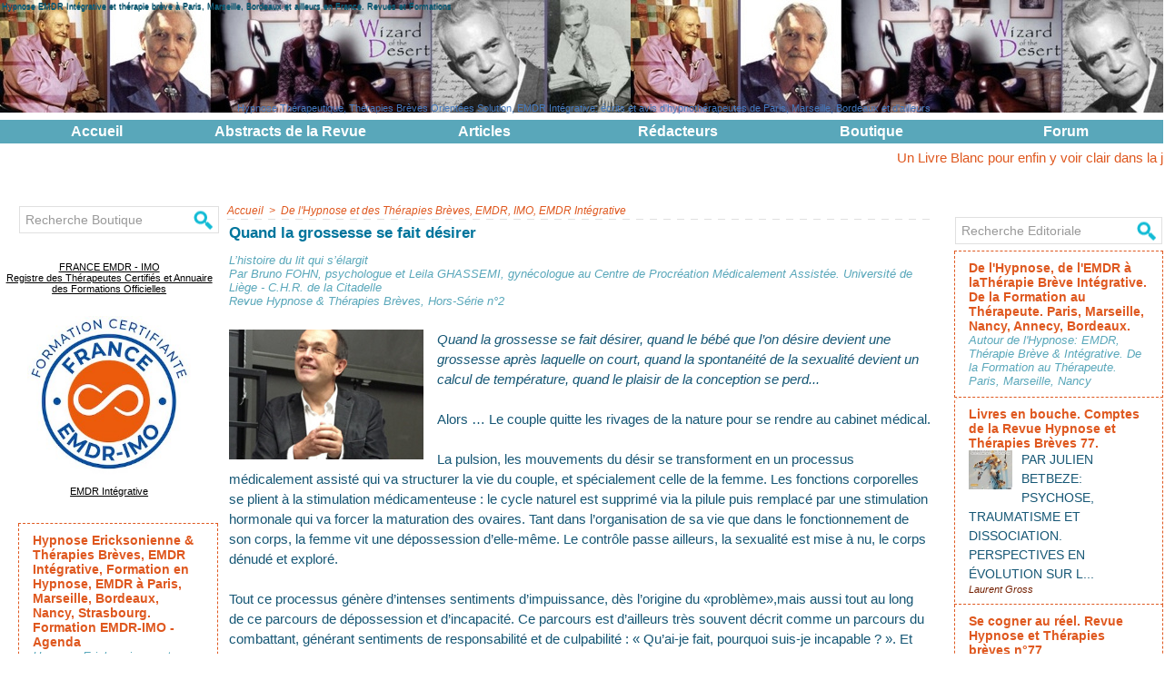

--- FILE ---
content_type: text/html; charset=UTF-8
request_url: https://www.hypnose-therapie-breve.org/Quand-la-grossesse-se-fait-desirer_a131.html
body_size: 24322
content:
<!DOCTYPE html PUBLIC "-//W3C//DTD XHTML 1.0 Strict//EN" "http://www.w3.org/TR/xhtml1/DTD/xhtml1-strict.dtd">
<html xmlns="http://www.w3.org/1999/xhtml" xmlns:og="http://ogp.me/ns#"  xml:lang="fr" lang="fr">
<head>
<title>Quand la grossesse se fait désirer</title>
 
<meta http-equiv="Content-Type" content="text/html; Charset=UTF-8" />
<meta name="author" lang="fr" content="Valérie TOUATI Ostéopathe D.O, Hypnothérapeute à Paris" />
<meta name="keywords" content="Bruno FOHN, Désir de Grossesse, Dr Leila GHASSEMI, EMDR, EMDR 75012, EMDR à Paris, Hypnose à Paris, Hypnose et FIV, Hypnose et Grossesse, Hypnose et Infertilité, Hypnose et PMA, Hypnosédation, Hypnothérapeute, Hypnothérapeute et Ostéopathe, Hypnothérapeute Paris 12, Paris, Valérie TOUATI" />
<meta name="description" content="L’histoire du lit qui s’élargit Par Bruno FOHN, psychologue et Leila GHASSEMI, gynécologue au Centre de Procréation Médicalement Assistée. Université de Liège - C.H.R. de la Citadelle Revue Hypnos..." />

<meta name="geo.position" content="48.8645062;2.3716052" />
<meta property="og:url" content="https://www.hypnose-therapie-breve.org/Quand-la-grossesse-se-fait-desirer_a131.html" />
<meta name="image" property="og:image" content="https://www.hypnose-therapie-breve.org/photo/art/grande/24124146-26089152.jpg?v=1532890040" />
<meta property="og:type" content="article" />
<meta property="og:title" content="Quand la grossesse se fait désirer" />
<meta property="og:description" content="L’histoire du lit qui s’élargit Par Bruno FOHN, psychologue et Leila GHASSEMI, gynécologue au Centre de Procréation Médicalement Assistée. Université de Liège - C.H.R. de la Citadelle Revue Hypnose &amp; Thérapies Brèves, Hors-Série n°2 Quand la grossesse se fait désirer, quand le bébé que l’on..." />
<meta property="og:site_name" content="Hypnose Ericksonienne, thérapie brève, EMDR à Paris, Marseille dans le reste du Monde" />
<meta property="twitter:card" content="summary_large_image" />
<meta property="twitter:image" content="https://www.hypnose-therapie-breve.org/photo/art/grande/24124146-26089152.jpg?v=1532890040" />
<meta property="twitter:title" content="Quand la grossesse se fait désirer" />
<meta property="twitter:description" content="L’histoire du lit qui s’élargit Par Bruno FOHN, psychologue et Leila GHASSEMI, gynécologue au Centre de Procréation Médicalement Assistée. Université de Liège - C.H.R. de la Citadelle Revue Hypnos..." />
<link rel="stylesheet" href="/var/style/style_1.css?v=1758535589" type="text/css" />
<link rel="stylesheet" media="only screen and (max-width : 800px)" href="/var/style/style_1101.css?v=1754059492" type="text/css" />
<link rel="stylesheet" href="/assets/css/gbfonts.min.css?v=1724246908" type="text/css">
<meta id="viewport" name="viewport" content="width=device-width, initial-scale=1.0, maximum-scale=1.0" />
<link id="css-responsive" rel="stylesheet" href="/_public/css/responsive.min.css?v=1731587507" type="text/css" />
<link rel="stylesheet" media="only screen and (max-width : 800px)" href="/var/style/style_1101_responsive.css?v=1754059492" type="text/css" />
<link rel="stylesheet" href="/var/style/style.15523957.css?v=1537224893" type="text/css" />
<link rel="stylesheet" href="/var/style/style.15523963.css?v=1528905073" type="text/css" />
<link href="https://fonts.googleapis.com/css?family=Oswald|Lobster|Anton|verdana&display=swap" rel="stylesheet" type="text/css" />
<link rel="canonical" href="https://www.hypnose-therapie-breve.org/Quand-la-grossesse-se-fait-desirer_a131.html" />
<link rel="amphtml" href="https://www.hypnose-therapie-breve.org/Quand-la-grossesse-se-fait-desirer_a131.amp.html" />
<link rel="alternate" type="application/rss+xml" title="RSS" href="/xml/syndication.rss" />
<link rel="alternate" type="application/atom+xml" title="ATOM" href="/xml/atom.xml" />
<link rel="icon" href="/_images/icones/favicon.ico" type="image/x-icon" />
<link rel="shortcut icon" href="/_images/icones/favicon.ico" type="image/x-icon" />
 
<!-- Google file -->
<meta name="google-site-verification" content="W51i2fzYVY7wrLg-5YYjNZbeLek0AS6caxdXq_qP2ZY" />
<script src="/_public/js/jquery-1.8.3.min.js?v=1731587507" type="text/javascript"></script>
<script src="/_public/js/jquery-ui-1.10.3.custom.min.js?v=1731587507" type="text/javascript"></script>
<script src="/_public/js/jquery.tools-1.2.7.min.js?v=1731587507" type="text/javascript"></script>
<script src="/_public/js/compress_scroller.js?v=1731587507" type="text/javascript"></script>
<script src="/_public/js/compress_jquery.ibox.js?v=1731587507" type="text/javascript"></script>
<script src="/_public/js/form.js?v=1731587507" type="text/javascript"></script>
<script src="/_public/js/compress_fonctions.js?v=1731587507" type="text/javascript"></script>
<script type="text/javascript" src="//platform.linkedin.com/in.js">lang:fr_FR</script>
<script type="text/javascript">
/*<![CDATA[*//*---->*/
selected_page = ['article', ''];
selected_page = ['article', '24124146'];
var deploye23579510 = true;

function sfHover_23579510(id) {
	var func = 'hover';
	if ($('#css-responsive').length && parseInt($(window).width()) <= 800) { 
		func = 'click';
	}

	$('#' + id + ' li' + (func == 'click' ? ' > a' : '')).on(func, 
		function(e) { 
			var obj  = (func == 'click' ? $(this).parent('li') :  $(this));
			if (func == 'click') {
				$('#' + id + ' > li').each(function(index) { 
					if ($(this).attr('id') != obj.attr('id') && !$(this).find(obj).length) {
						$(this).find(' > ul:visible').each(function() { $(this).hide(); });
					}
				});
			}
			if(func == 'click' || e.type == 'mouseenter') { 
				if (obj.find('ul:first:hidden').length)	{
					sfHoverShow_23579510(obj); 
				} else if (func == 'click') {
					sfHoverHide_23579510(obj);
				}
				if (func == 'click' && obj.find('ul').length)	return false; 
			}
			else if (e.type == 'mouseleave') { sfHoverHide_23579510(obj); }
		}
	);
}
function sfHoverShow_23579510(obj) {
	obj.addClass('sfhover').css('z-index', 1000); obj.find('ul:first:hidden').each(function() { if ($(this).hasClass('lvl0')) $(this).fadeIn(500); else $(this).fadeIn(500); });
}
function sfHoverHide_23579510(obj) {
	obj.find('ul:visible').each(function() { if ($(this).hasClass('lvl0')) $(this).fadeOut(500); else $(this).fadeOut(500);});
}

 var GBRedirectionMode = 'IF_FOUND';
/*--*//*]]>*/

</script>
<style type="text/css">
.mod_15523957 img, .mod_15523957 embed, .mod_15523957 table {
	 max-width: 768px;
}

.mod_15523957 .mod_15523957_pub {
	 min-width: 774px;
}

.mod_15523957 .mod_15523957_pub .cel1 {
	 padding: 0;
}

.mod_15523957 .photo.left .mod_15523957_pub, .mod_15523957 .photo.right .mod_15523957_pub {
	 min-width: 387px; margin: 15px 10px;
}

.mod_15523957 .photo.left .mod_15523957_pub {
	 margin-left: 0;
}

.mod_15523957 .photo.right .mod_15523957_pub {
	 margin-right: 0;
}

.mod_15523957 .para_26089152 .photo {
	 position: static;
}

.mod_15523957 .para_26089199 img, .mod_15523957 .para_26089199 embed, .mod_15523957 .para_26089199 table {
	 max-width: 754px;
}

.mod_15523957 .para_26089199 .photo {
	 position: static;
}

.mod_15523957 .para_26089230 img, .mod_15523957 .para_26089230 embed, .mod_15523957 .para_26089230 table {
	 max-width: 754px;
}

.mod_15523957 .para_26089230 .photo {
	 position: static;
}

.mod_15523957 .legende_26089230 {
	 width: 80px;
}

</style>
</head>

<body class="mep1 home">
<div id="z_col_130_responsive" class="responsive-menu">


<!-- MOBI_swipe 15523990 -->
<div id="mod_15523990" class="mod_15523990 wm-module fullbackground  module-MOBI_swipe">
	 <div class="entete"><div class="fullmod">
		 <span>Hypnothérapie</span>
	 </div></div>
	<div class="cel1">
		 <ul>
			 <li class="liens" data-link="home,"><a href="https://www.hypnose-therapie-breve.org/" >			 <span>
			 L'accueil
			 </span>
</a></li>
			 <li class="liens" data-link="rubrique,1116251"><a href="/Redacteurs-web-de-la-Revue-Hypnose-et-Therapies-Breves_r6.html" >			 <span>
			 Hypnothérapeutes
			 </span>
</a>
			 	 <ul class="lvl0">
			 <li class="liens" data-link="article,10548052"><a href="/Laurent-GROSS-Hypnotherapeute-EMDR-IMO-EMDR-Integrative-Therapies-Breves-Orientees-Solution-a-Paris-11_a39.html" >			 <span>
			 Laurent GROSS - Paris
			 </span>
</a></li>
			 <li class="liens" data-link="article,15894279"><a href="/Florent-HAMON-Hypnotherapeute-Therapeute-EMDR-a-Paris_a44.html" >			 <span>
			 Florent HAMON - Paris
			 </span>
</a></li>
			 <li class="liens" data-link="article,10547488"><a href="/Valerie-TOUATI-Hypnose-Therapeutique-EMDR-IMO-Therapies-Breves-et-Osteopathie-a-Paris-12-et-16_a37.html" >			 <span>
			 Valérie TOUATI-GROSS - Paris
			 </span>
</a></li>
			 <li class="liens" data-link="article,15909366"><a href="/Sophie-TOURNOUER-Hypnotherapeute-Psychologue-clinicienne-et-Therapeute-Familiale_a47.html" >			 <span>
			 Sophie TOURNOUËR - Paris
			 </span>
</a></li>
			 <li class="liens" data-link="article,10547791"><a href="/Laurence-ADJADJ-Hypnotherapeute-EMDR-IMO-Therapies-Breves-Orientees-Solution-EMDR-Integrative-a-Marseille_a38.html" >			 <span>
			 Laurence ADJADJ - Marseille
			 </span>
</a></li>
				 </ul>
			 </li>
			 <li class="liens" data-link="rubrique,1116256"><a href="/De-l-Hypnose-et-des-Therapies-Breves-EMDR-IMO-EMDR-Integrative_r10.html" >			 <span>
			 De l'Hypnose et des Thérapies Brèves, EMDR, IMO
			 </span>
</a></li>
			 <li class="liens" data-link="rubrique,1116255"><a href="/Abstracts-de-la-Revue-Hypnose-Therapies-Breves_r9.html" >			 <span>
			 Abstracts de la Revue Hypnose Therapies Breves
			 </span>
</a></li>
			 <li class="liens" data-link="boutique,all"><a href="/shop/" >			 <span>
			 Boutique en ligne
			 </span>
</a>
			 	 <ul class="lvl0">
			 <li class="liens" data-link="boutique,22765"><a href="/shop/Hors-Series-de-la-Revue-Hypnose-et-Therapie-Breves_l2.html" >			 <span>
			 Achat Hors-Séries
			 </span>
</a></li>
			 <li class="liens" data-link="boutique,22761"><a href="/shop/Revue-Hypnose-Therapies-Breves_l1.html" >			 <span>
			 Achat Revues à l'Unité
			 </span>
</a></li>
			 <li class="liens" data-link="boutique,22766"><a href="/shop/Abonnements-a-la-Revue-Hypnose-et-Therapie-Breves_l3.html" >			 <span>
			 Abonnements à la Revue
			 </span>
</a></li>
			 <li class="liens" data-link="boutique,22787"><a href="/shop/DVD-Hypnose-Colloques-et-Livres_l4.html" >			 <span>
			 Hors-Séries Revue Sexualités Humaines
			 </span>
</a></li>
			 <li class="liens" data-link="boutique,22787"><a href="/shop/DVD-Hypnose-Colloques-et-Livres_l4.html" >			 <span>
			 DVD Hypnose, Livres et Colloques
			 </span>
</a></li>
				 </ul>
			 </li>
			 <li class="liens" data-link="rubrique,3397547"><a href="/Redacteurs-en-Chef-de-la-Revue-Hypnose-et-Therapies-Breves_r11.html" >			 <span>
			 Rédacteurs en Chef de la Revue Hypnose et Thérapies Brèves
			 </span>
</a></li>
			 <li class="liens" data-link="rubrique,3783751"><a href="/Formations-Hypnose-EMDR-et-Therapie-Breve_r12.html" >			 <span>
			 Formations Hypnose, EMDR et Thérapie Brève
			 </span>
</a></li>
			 <li class="liens" data-link="forum,all"><a href="/forum/" >			 <span>
			 Forum
			 </span>
</a></li>
		 </ul>
	</div>
</div>
</div>
<div id="main-responsive">

<!-- ********************************************** ZONE TITRE ********************************************** -->
<div id="z_col0" class="full">
<div class="z_col0_inner">
<div id="z_col0_responsive" class="module-responsive">

<!-- MOBI_titre 15523989 -->
<div id="mod_15523989" class="mod_15523989 module-MOBI_titre">
<div class="tablet-bg">
<div onclick="swipe()" class="swipe gbicongeneric icon-gbicongeneric-button-swipe-list"></div>
	 <div class="titre"><a href="https://www.hypnose-therapie-breve.org">Hypnothérapie</a></div>
<div onclick="$('#search-15523989').toggle()" class="searchbutton gbicongeneric icon-gbicongeneric-search"></div>
<div id="search-15523989" class="searchbar" style="display:none">
<form action="/search/" method="get">
<div class="search-keyword"><input type="text" name="keyword" /></div>
<div class="search-button"><button>Rechercher</button></div>
</form>
</div>
</div>
</div>
</div>

<!-- titre 15524479 -->
<div id="mod_15524479" class="mod_15524479 wm-module fullbackground "><div class="fullmod">
	 <div class="titre"><a href="https://www.hypnose-therapie-breve.org/">Hypnose EMDR Intégrative et thérapie brève à Paris, Marseille, Bordeaux et ailleurs en France. Revues et Formations</a></div>
</div></div>
<div id="ecart_after_15524479" class="ecart_col0" style="display:none"><hr /></div>

<!-- espace 23594353 -->
<div id="ecart_before_23594353" class="ecart_col0 " style="display:none"><hr /></div>
<div id="mod_23594353" class="mod_23594353 wm-module fullbackground "><hr /></div>
<div id="ecart_after_23594353" class="ecart_col0" style="display:none"><hr /></div>

<!-- slogan 15530616 -->
<div id="ecart_before_15530616" class="ecart_col0 " style="display:none"><hr /></div>
<div class="fullwidthsite">
<div id="mod_15530616" class="mod_15530616 wm-module fullbackground "><div class="fullmod">
	 <div class="slogan">Hypnose Thérapeutique, Thérapies Brèves Orientées Solution, EMDR Intégrative: écrits et avis d'hypnothérapeutes de Paris, Marseille, Bordeaux et d'ailleurs</div>
</div></div>

</div>
<div id="ecart_after_15530616" class="ecart_col0" style="display:none"><hr /></div>

<!-- espace 71821986 -->
<div id="ecart_before_71821986" class="ecart_col0 " style="display:none"><hr /></div>
<div id="mod_71821986" class="mod_71821986 wm-module fullbackground "><hr /></div>
<div id="ecart_after_71821986" class="ecart_col0" style="display:none"><hr /></div>

<!-- menu_deployable 23579510 -->
<div id="ecart_before_23579510" class="ecart_col0 " style="display:none"><hr /></div>
<div id="mod_23579510" class="mod_23579510 module-menu_deployable wm-module fullbackground  colonne-a type-1 background-cell- " >
	 <div class="main_menu"><div class="fullmod">
		 <ul id="menuliste_23579510">
			 <li data-link="home," class=" titre first" id="menuliste_23579510_1"><a href="https://www.hypnose-therapie-breve.org/" >Accueil</a></li>
			 <li data-link="rubrique,1116255" class=" titre" id="menuliste_23579510_2"><a href="/Abstracts-de-la-Revue-Hypnose-Therapies-Breves_r9.html" >Abstracts de la Revue</a></li>
			 <li data-link="rubrique,1116256" class=" titre" id="menuliste_23579510_3"><a href="/De-l-Hypnose-et-des-Therapies-Breves-EMDR-IMO-EMDR-Integrative_r10.html" >Articles</a></li>
			 <li data-link="rubrique,1116251" class=" titre" id="menuliste_23579510_4"><a href="/Redacteurs-web-de-la-Revue-Hypnose-et-Therapies-Breves_r6.html" >Rédacteurs</a>
			 	 <ul class="lvl0 ">
					 <li class="stitre responsive" style="display:none"><a href="/Redacteurs-web-de-la-Revue-Hypnose-et-Therapies-Breves_r6.html" ><span class="fake-margin" style="display:none">&nbsp;</span>Rédacteurs</a></li>
					 <li data-link="article,23725263" class=" stitre" ><a href="/Redacteurs-en-chef-de-la-Revue-Hypnose-et-Therapies-Breves_a104.html" ><span class="fake-margin" style="display:none">&nbsp;</span>Julien BETBEZE - NANTES</a></li>
					 <li data-link="article,10548052" class=" stitre" ><a href="/Laurent-GROSS-Hypnotherapeute-EMDR-IMO-EMDR-Integrative-Therapies-Breves-Orientees-Solution-a-Paris-11_a39.html" ><span class="fake-margin" style="display:none">&nbsp;</span>Laurent GROSS - PARIS</a></li>
					 <li data-link="article,15894279" class=" stitre" ><a href="/Florent-HAMON-Hypnotherapeute-Therapeute-EMDR-a-Paris_a44.html" ><span class="fake-margin" style="display:none">&nbsp;</span>Florent HAMON - PARIS</a></li>
					 <li data-link="article,71579267" class=" stitre" ><a href="/Dr-Pascal-VESPROUMIS_a354.html" ><span class="fake-margin" style="display:none">&nbsp;</span>Pascal VESPROUMIS - ANNECY</a></li>
					 <li data-link="article,15909366" class=" stitre" ><a href="/Sophie-TOURNOUER-Hypnotherapeute-Psychologue-clinicienne-et-Therapeute-Familiale_a47.html" ><span class="fake-margin" style="display:none">&nbsp;</span>Sophie TOURNOUËR - PARIS</a></li>
					 <li data-link="article,10547791" class=" stitre" ><a href="/Laurence-ADJADJ-Hypnotherapeute-EMDR-IMO-Therapies-Breves-Orientees-Solution-EMDR-Integrative-a-Marseille_a38.html" ><span class="fake-margin" style="display:none">&nbsp;</span>Laurence ADJADJ - MARSEILLE</a></li>
					 <li data-link="article,10547488" class=" stitre" ><a href="/Valerie-TOUATI-Hypnose-Therapeutique-EMDR-IMO-Therapies-Breves-et-Osteopathie-a-Paris-12-et-16_a37.html" ><span class="fake-margin" style="display:none">&nbsp;</span>Valérie TOUATI-GROSS - PARIS</a></li>
					 <li data-link="article,23725263" class=" stitre" ><a href="/Redacteurs-en-chef-de-la-Revue-Hypnose-et-Therapies-Breves_a104.html" ><span class="fake-margin" style="display:none">&nbsp;</span>Sophie COHEN - PARIS</a></li>
					 <li data-link="article,23725263" class=" stitre" ><a href="/Redacteurs-en-chef-de-la-Revue-Hypnose-et-Therapies-Breves_a104.html" ><span class="fake-margin" style="display:none">&nbsp;</span>Franck GARDEN-BRECHE - RENNES</a></li>
					 <li data-link="article,23725263" class=" stitre" ><a href="/Redacteurs-en-chef-de-la-Revue-Hypnose-et-Therapies-Breves_a104.html" ><span class="fake-margin" style="display:none">&nbsp;</span>Thierry SERVILLAT - REZE</a></li>
					 <li data-link="article,23725263" class=" stitre slast" ><a href="/Redacteurs-en-chef-de-la-Revue-Hypnose-et-Therapies-Breves_a104.html" ><span class="fake-margin" style="display:none">&nbsp;</span>Patrick BELLET - AVIGNON</a></li>
				 </ul>
			 </li>
			 <li data-link="boutique,all" class=" titre" id="menuliste_23579510_5"><a href="/shop/" >Boutique</a>
			 	 <ul class="lvl0 ">
					 <li class="stitre responsive" style="display:none"><a href="/shop/" ><span class="fake-margin" style="display:none">&nbsp;</span>Boutique</a></li>
					 <li data-link="boutique,22765" class=" stitre" ><a href="/shop/Hors-Series-de-la-Revue-Hypnose-et-Therapie-Breves_l2.html" ><span class="fake-margin" style="display:none">&nbsp;</span>Achat Hors-Séries Revue Hypnose</a></li>
					 <li data-link="boutique,22761" class=" stitre" ><a href="/shop/Revue-Hypnose-Therapies-Breves_l1.html" ><span class="fake-margin" style="display:none">&nbsp;</span>Achat Revue Hypnose</a></li>
					 <li data-link="boutique,22766" class=" stitre" ><a href="/shop/Abonnements-a-la-Revue-Hypnose-et-Therapie-Breves_l3.html" ><span class="fake-margin" style="display:none">&nbsp;</span>Abonnements à la Revue Hypnose</a></li>
					 <li data-link="boutique,22787" class=" stitre" ><a href="/shop/DVD-Hypnose-Colloques-et-Livres_l4.html" ><span class="fake-margin" style="display:none">&nbsp;</span>DVD Hypnose, Livres et Colloques</a></li>
					 <li data-link="boutique,22789" class=" stitre slast" ><a href="/shop/Revue-Sexualites-Humaines_l5.html" ><span class="fake-margin" style="display:none">&nbsp;</span>Achat Revue Sexualités Humaines</a></li>
				 </ul>
			 </li>
			 <li data-link="forum,all" class=" titre last" id="menuliste_23579510_6"><a href="/forum/" >Forum</a></li>
		 </ul>
	 <div class="break" style="_height:auto;"></div>
	 </div></div>
	 <div class="clear"></div>
	 <script type="text/javascript">sfHover_23579510('menuliste_23579510')</script>
</div>
<div id="ecart_after_23579510" class="ecart_col0" style="display:none"><hr /></div>

<!-- espace 20462484 -->
<div id="ecart_before_20462484" class="ecart_col0 " style="display:none"><hr /></div>
<div id="mod_20462484" class="mod_20462484 wm-module fullbackground "><hr /></div>
<div id="ecart_after_20462484" class="ecart_col0" style="display:none"><hr /></div>

<!-- newsh 20447623 -->
<div id="ecart_before_20447623" class="ecart_col0 " style="display:none"><hr /></div>
<div id="mod_20447623" class="mod_20447623 wm-module fullbackground  module-newsh type-defilant">
	 <div class="titre">
		 <div id="mooquee_20447623" class="mooquee" style="visibility:visible;">
			 <img src="/_images/1.gif" id="img_marquee_start20447623" width="566" height="0" class="image marquee_start" alt="" />
			 <a href="/Un-Livre-Blanc-pour-enfin-y-voir-clair-dans-la-jungle-des-formations-EMDR-fini-les-sigles-farfelus-et-les-techniques_a401.html">Un&nbsp;Livre&nbsp;Blanc&nbsp;pour&nbsp;enfin&nbsp;y&nbsp;voir&nbsp;clair&nbsp;dans&nbsp;la&nbsp;jungle&nbsp;des&nbsp;formations&nbsp;EMDR&nbsp;:&nbsp;fini&nbsp;les&nbsp;sigles&nbsp;farfelus&nbsp;et&nbsp;les&nbsp;techniques&nbsp;«&nbsp;exotiques&nbsp;»&nbsp;!</a>
			 <a href="/Le-Grand-Livre-des-scripts-hypnotiques-un-livre-majeur-pour-les-hypnotherapeutes_a400.html">Le&nbsp;Grand&nbsp;Livre&nbsp;des&nbsp;scripts&nbsp;hypnotiques:&nbsp;un&nbsp;livre&nbsp;majeur&nbsp;pour&nbsp;les&nbsp;hypnothérapeutes.</a>
			 <a href="/L-empathie-et-la-compassion-comme-un-fil-d-or-du-soin-Revue-Hypnose-et-Therapies-Breves-77_a399.html">L’empathie&nbsp;et&nbsp;la&nbsp;compassion&nbsp;comme&nbsp;un&nbsp;fil&nbsp;d'or&nbsp;du&nbsp;soin.&nbsp;Revue&nbsp;Hypnose&nbsp;et&nbsp;Thérapies&nbsp;Brèves&nbsp;77.</a>
			 <a href="/Formation-en-Hypnose-EMDR-Therapie-Breve-a-Marseille-Institut-Hypnotim_a256.html">Formation&nbsp;en&nbsp;Hypnose,&nbsp;EMDR,&nbsp;Thérapie&nbsp;Brève&nbsp;à&nbsp;Marseille.&nbsp;Institut&nbsp;Hypnotim.</a>
			 <a href="/Honte-et-brulures-du-coup-Hors-Serie-19-de-la-Revue-Hypnose-Therapies-Breves_a398.html">Honte&nbsp;et&nbsp;brûlures&nbsp;du&nbsp;coup.&nbsp;Hors-Série&nbsp;19&nbsp;de&nbsp;la&nbsp;Revue&nbsp;Hypnose&nbsp;&amp;&nbsp;Thérapies&nbsp;Brèves.</a>
			 <a href="/Maux-de-tete-et-desir-de-perfection-HS-19-de-la-Revue-Hypnose-et-Therapies-Breves_a397.html">Maux&nbsp;de&nbsp;tête&nbsp;et&nbsp;désir&nbsp;de&nbsp;perfection.&nbsp;HS&nbsp;19&nbsp;de&nbsp;la&nbsp;Revue&nbsp;Hypnose&nbsp;et&nbsp;Thérapies&nbsp;Brèves.</a>
			 <a href="/Le-pouvoir-de-l-eczema-HS-19-de-la-Revue-Hypnose-et-Therapies-Breves_a396.html">Le&nbsp;pouvoir&nbsp;de&nbsp;l'eczéma.&nbsp;HS&nbsp;19&nbsp;de&nbsp;la&nbsp;Revue&nbsp;Hypnose&nbsp;et&nbsp;Thérapies&nbsp;Brèves.</a>
			 <a href="/Hypnose-et-therapie-systemique-en-soins-palliatifs_a395.html">Hypnose&nbsp;et&nbsp;thérapie&nbsp;systémique&nbsp;en&nbsp;soins&nbsp;palliatifs.</a>
			 <a href="/Le-temps-passe-se-fige-et-s-ouvre-dans-le-mouvement-de-la-vie_a394.html">Le&nbsp;temps&nbsp;passe,&nbsp;se&nbsp;fige&nbsp;et&nbsp;s'ouvre&nbsp;dans&nbsp;le&nbsp;mouvement&nbsp;de&nbsp;la&nbsp;vie.</a>
			 <a href="/La-presence-Dr-Adrian-CHABOCHE-pour-la-Revue-Hypnose-et-Therapies-Breves-75_a393.html">La&nbsp;présence.&nbsp;Dr&nbsp;Adrian&nbsp;CHABOCHE&nbsp;pour&nbsp;la&nbsp;Revue&nbsp;Hypnose&nbsp;et&nbsp;Thérapies&nbsp;Brèves&nbsp;75.</a>
			 <img src="/_images/1.gif" id="img_marquee_end20447623" height="0" class="image" alt="" />
		 </div>
	 </div>
</div>
</div>
</div>
<!-- ********************************************** FIN ZONE TITRE ****************************************** -->

<div id="main">
<div id="main_inner">

<div id="z_centre">
<div class="z_centre_inner">

<!-- ********************************************** COLONNE 1 ********************************************** -->
<div class="z_colonne before-main-colonne" id="z_col1">
<div class="z_col_median z_col1_inner">

<!-- recherche 23607057 -->
<div id="mod_23607057" class="mod_23607057 wm-module fullbackground  recherche type-3">
	 <form id="form_23607057" action="/shop/" method="get" enctype="application/x-www-form-urlencoded" >
		 <div class="cel1">
			 <input type="text" style="width:172px" id="keyword_safe_23607057" name="keyword_safe_23607057" value="Recherche Boutique" class="button" onfocus="this.style.display='none'; document.getElementById('keyword_23607057').style.display='inline'; document.getElementById('keyword_23607057').focus()" /><input type="text" style="display:none;width:172px" id="keyword_23607057" name="keyword" value="" class="button" onblur="if (this.value == '') {this.style.display='none'; document.getElementById('keyword_safe_23607057').style.display='inline';}" onkeydown="if(event.keyCode == 13) $('#form_23607057').submit()" />		 </div>
	 </form>
</div>
<div id="ecart_after_23607057" class="ecart_col1"><hr /></div>

<!-- html 64331306 -->
<div id="ecart_before_64331306" class="ecart_col1 responsive" style="display:none"><hr /></div>
	 <!DOCTYPE html PUBLIC "-//W3C//DTD XHTML 1.0 Transitional//EN" "http://www.w3.org/TR/xhtml1/DTD/xhtml1-transitional.dtd">
<html xmlns="http://www.w3.org/1999/xhtml">
<head>
<meta http-equiv="Content-Type" content="text/html; charset=UTF-8" />
<title>Paris</title>
</head>

<body bgcolor="#FFCC33">
<div align="center">
<br><br>
<p><a href="https://www.hypnose-therapie-breve.org/L-Association-France-EMDR-IMO-organisme-Certificateur_a358.html">FRANCE EMDR - IMO<br />
    Registre des Thérapeutes Certifiés et Annuaire des Formations Officielles
  </a></p><br><br>
<a href="https://www.france-emdr-imo.fr/Instituts-Affilies_r1.html"><img src="https://www.hypnose-therapie-breve.org/photo/gal/pic/gal-26968206.jpg?v=1720197775
 width="170" height="175" border="0" /></a>
<br> <br><p>
 

<p><a href="https://www.france-emdr-imo.fr/Instituts-Affilies_r1.html">EMDR Intégrative<br />
</a></p><br><br>



</div>
</body>
</html>
<div id="ecart_after_64331306" class="ecart_col1"><hr /></div>

<!-- xml 15524353 -->
<div id="mod_15524353" class="mod_15524353 wm-module fullbackground  module-xml">
	 <div class="cel1">
		 <div class="titre">
			 <a href="https://www.hypnose-ericksonienne.org/" title="Hypnose Ericksonienne &amp; Thérapies Brèves, EMDR Intégrative, Formation en Hypnose, EMDR à Paris, Marseille, Bordeaux, Nancy, Strasbourg. Formation EMDR-IMO - Agenda">Hypnose Ericksonienne &amp; Thérapies Brèves, EMDR Intégrative, Formation en Hypnose, EMDR à Paris, Marseille, Bordeaux, Nancy, Strasbourg. Formation EMDR-IMO - Agenda</a>
		 </div>
		 <div class="chapeau">Hypnose Ericksonienne et Médicale. EMDR Intégrative, Thérapies Brèves. Formations et articles.</div>
	 </div>
	 <ul class="xml">
		 <li class="cel2 first">
			 <h3 class="titre">
				 <a href="https://www.hypnose-ericksonienne.org/agenda/Formation-Hypnose-Medicale-en-Radiodiagnostic-Radiotherapie-Session-1_ae1956261.html" >
					 Formation Hypnose Médicale en Radiodiagnostic, Radiothérapie. Session 1
				 </a>
			 </h3>
			 <div class="photo">
				 <a href="https://www.hypnose-ericksonienne.org/agenda/Formation-Hypnose-Medicale-en-Radiodiagnostic-Radiotherapie-Session-1_ae1956261.html" ><img src="https://www.hypnose-ericksonienne.org/photo/agenda-1956261.jpg" class="image" width="48" alt="https://www.hypnose-ericksonienne.org/agenda/Formation-Hypnose-Medicale-en-Radiodiagnostic-Radiotherapie-Session-1_ae1956261.html" /></a>
			 </div>
			 <div class="texte">
				 <a href="https://www.hypnose-ericksonienne.org/agenda/Formation-Hypnose-Medicale-en-Radiodiagnostic-Radiotherapie-Session-1_ae1956261.html" >Cette formation en hypnose médicale , dispensée par les Dr Michèle FOURCHON et le Dr Bruno SUAREZ, s’adresse spécifiquement aux médecins radiologues, radiothérapeutes, techniciens en imagerie médicale, cadres de santé et infirmiers, quel que soit leur mode d’exercice. Elle est conçue pour le...</a>
			 </div>
			 <div class="clear"></div>
		 </li>
		 <li class="cel1">
			 <h3 class="titre">
				 <a href="https://www.hypnose-ericksonienne.org/agenda/MARSEILLE-Formation-Hypnose-Therapeutique-et-Medicale-Session-3_ae1896420.html" >
					 MARSEILLE: Formation Hypnose Thérapeutique et Médicale Session 3.
				 </a>
			 </h3>
			 <div class="photo">
				 <a href="https://www.hypnose-ericksonienne.org/agenda/MARSEILLE-Formation-Hypnose-Therapeutique-et-Medicale-Session-3_ae1896420.html" ><img src="https://www.hypnose-ericksonienne.org/photo/agenda-1896420.jpg" class="image" width="48" alt="https://www.hypnose-ericksonienne.org/agenda/MARSEILLE-Formation-Hypnose-Therapeutique-et-Medicale-Session-3_ae1896420.html" /></a>
			 </div>
			 <div class="texte">
				 <a href="https://www.hypnose-ericksonienne.org/agenda/MARSEILLE-Formation-Hypnose-Therapeutique-et-Medicale-Session-3_ae1896420.html" >- Le modèle de la thérapie orientée solution, les outils non spécifiques, les règles princeps de la TOS, le travail de Steve de Shazer : position relationnelle, utilisation des compliments, le recadrage, ses exceptions, la question miracle , les tâches thérapeutiques......</a>
			 </div>
			 <div class="clear"></div>
		 </li>
		 <li class="cel2">
			 <h3 class="titre">
				 <a href="https://www.hypnose-ericksonienne.org/agenda/Bordeaux-Session-5-du-Diplome-Inter-Universitaire-d-Hypnose-Medicale-Clinique-et-Therapeutique_ae1952259.html" >
					 Bordeaux: Session 5 du Diplôme Inter Universitaire d'Hypnose Médicale, Clinique et Thérapeutique.
				 </a>
			 </h3>
			 <div class="photo">
				 <a href="https://www.hypnose-ericksonienne.org/agenda/Bordeaux-Session-5-du-Diplome-Inter-Universitaire-d-Hypnose-Medicale-Clinique-et-Therapeutique_ae1952259.html" ><img src="https://www.hypnose-ericksonienne.org/photo/agenda-1952259.jpg" class="image" width="48" alt="https://www.hypnose-ericksonienne.org/agenda/Bordeaux-Session-5-du-Diplome-Inter-Universitaire-d-Hypnose-Medicale-Clinique-et-Therapeutique_ae1952259.html" /></a>
			 </div>
			 <div class="texte">
				 <a href="https://www.hypnose-ericksonienne.org/agenda/Bordeaux-Session-5-du-Diplome-Inter-Universitaire-d-Hypnose-Medicale-Clinique-et-Therapeutique_ae1952259.html" >9ème jour : mercredi 04 Février 2026				 
				     				 
				    				 
				     				 
				    09h00 - 10h30 :				 
				     				 
				    Compréhension, place et enjeux de l’hypnose en soins palliatifs				 
				     				 
				    Pr Antoine BIOY...</a>
			 </div>
			 <div class="clear"></div>
		 </li>
		 <li class="cel1">
			 <h3 class="titre">
				 <a href="https://www.hypnose-ericksonienne.org/agenda/MARSEILLE-1ere-annee-Formation-Hypnose-Therapeutique-et-Medicale-Session-4_ae1896421.html" >
					 MARSEILLE: 1ère année  Formation Hypnose Thérapeutique et Médicale Session 4.
				 </a>
			 </h3>
			 <div class="photo">
				 <a href="https://www.hypnose-ericksonienne.org/agenda/MARSEILLE-1ere-annee-Formation-Hypnose-Therapeutique-et-Medicale-Session-4_ae1896421.html" ><img src="https://www.hypnose-ericksonienne.org/photo/agenda-1896421.jpg" class="image" width="48" alt="https://www.hypnose-ericksonienne.org/agenda/MARSEILLE-1ere-annee-Formation-Hypnose-Therapeutique-et-Medicale-Session-4_ae1896421.html" /></a>
			 </div>
			 <div class="texte">
				 <a href="https://www.hypnose-ericksonienne.org/agenda/MARSEILLE-1ere-annee-Formation-Hypnose-Therapeutique-et-Medicale-Session-4_ae1896421.html" >- Supervision et analyse des pratiques				 
				     				 
				    - Hypnose et douleur aiguë, savoir expliquer la douleur au patient et utiliser l’hypnose en douleur aiguë de manière stratégique et en mouvement.				 
				     				 
				    - Hypnose et douleur chronique, comment aborder la douleu...</a>
			 </div>
			 <div class="clear"></div>
		 </li>
		 <li class="cel2">
			 <h3 class="titre">
				 <a href="https://www.hypnose-ericksonienne.org/agenda/Bordeaux-Session-6-du-Diplome-Inter-Universitaire-d-Hypnose-Medicale-Clinique-et-Therapeutique_ae1952260.html" >
					 Bordeaux: Session 6 du Diplôme Inter Universitaire d'Hypnose Médicale, Clinique et Thérapeutique.
				 </a>
			 </h3>
			 <div class="photo">
				 <a href="https://www.hypnose-ericksonienne.org/agenda/Bordeaux-Session-6-du-Diplome-Inter-Universitaire-d-Hypnose-Medicale-Clinique-et-Therapeutique_ae1952260.html" ><img src="https://www.hypnose-ericksonienne.org/photo/agenda-1952260.jpg" class="image" width="48" alt="https://www.hypnose-ericksonienne.org/agenda/Bordeaux-Session-6-du-Diplome-Inter-Universitaire-d-Hypnose-Medicale-Clinique-et-Therapeutique_ae1952260.html" /></a>
			 </div>
			 <div class="texte">
				 <a href="https://www.hypnose-ericksonienne.org/agenda/Bordeaux-Session-6-du-Diplome-Inter-Universitaire-d-Hypnose-Medicale-Clinique-et-Therapeutique_ae1952260.html" >Aspects neurophysiologiques de l’Hypnose				 
				     				 
				    12ème jour : mercredi 11 Mars 2025				 
				     				 
				    08h30 – 16h00 :				 
				     				 
				    Aspects neurophysiologiques de l’hypnose, du sommeil et de la mémoire Dr Lolita MERCADIE...</a>
			 </div>
			 <div class="clear"></div>
		 </li>
		 <li class="cel1">
			 <h3 class="titre">
				 <a href="https://www.hypnose-ericksonienne.org/agenda/PARIS-Formation-a-l-Hypnose-Medicale-en-Douleur-Chronique-4eme-Session_ae1824458.html" >
					 PARIS: Formation à l’Hypnose Médicale en Douleur Chronique - 4ème Session
				 </a>
			 </h3>
			 <div class="photo">
				 <a href="https://www.hypnose-ericksonienne.org/agenda/PARIS-Formation-a-l-Hypnose-Medicale-en-Douleur-Chronique-4eme-Session_ae1824458.html" ><img src="https://www.hypnose-ericksonienne.org/photo/agenda-1824458.jpg" class="image" width="48" alt="https://www.hypnose-ericksonienne.org/agenda/PARIS-Formation-a-l-Hypnose-Medicale-en-Douleur-Chronique-4eme-Session_ae1824458.html" /></a>
			 </div>
			 <div class="texte">
				 <a href="https://www.hypnose-ericksonienne.org/agenda/PARIS-Formation-a-l-Hypnose-Medicale-en-Douleur-Chronique-4eme-Session_ae1824458.html" >Une formation In-Dolore en partenariat avec le CHTIP Collège d’Hypnose et Thérapies Intégratives de Paris. , Membre de la CFHTB Confédération Francophone d'Hypnose et de Thérapies Brèves				 
				     				 
				    				 
				     				 
				    				 
				     				 
				    Particularité de l...</a>
			 </div>
			 <div class="clear"></div>
		 </li>
		 <li class="cel2">
			 <h3 class="titre">
				 <a href="https://www.hypnose-ericksonienne.org/agenda/Formation-Hypnose-Medicale-en-Radiodiagnostic-Radiotherapie-Session-2_ae1956262.html" >
					 Formation Hypnose Médicale en Radiodiagnostic, Radiothérapie. Session 2
				 </a>
			 </h3>
			 <div class="photo">
				 <a href="https://www.hypnose-ericksonienne.org/agenda/Formation-Hypnose-Medicale-en-Radiodiagnostic-Radiotherapie-Session-2_ae1956262.html" ><img src="https://www.hypnose-ericksonienne.org/photo/agenda-1956262.jpg" class="image" width="48" alt="https://www.hypnose-ericksonienne.org/agenda/Formation-Hypnose-Medicale-en-Radiodiagnostic-Radiotherapie-Session-2_ae1956262.html" /></a>
			 </div>
			 <div class="texte">
				 <a href="https://www.hypnose-ericksonienne.org/agenda/Formation-Hypnose-Medicale-en-Radiodiagnostic-Radiotherapie-Session-2_ae1956262.html" >Cette formation en hypnose médicale , dispensée par les Dr Michèle FOURCHON et le Dr Bruno SUAREZ, s’adresse spécifiquement aux médecins radiologues, radiothérapeutes, techniciens en imagerie médicale, cadres de santé et infirmiers, quel que soit leur mode d’exercice. Elle est conçue pour le...</a>
			 </div>
			 <div class="clear"></div>
		 </li>
		 <li class="cel1">
			 <h3 class="titre">
				 <a href="https://www.hypnose-ericksonienne.org/agenda/MARSEILLE-Formation-Hypnose-Therapeutique-therapie-Orientee-Solution-et-therapie-EMDR-IMO-a-Marseille-Session-5_ae1896460.html" >
					 MARSEILLE: Formation Hypnose Thérapeutique, thérapie Orientée Solution et thérapie EMDR-IMO à Marseille Session 5.
				 </a>
			 </h3>
			 <div class="photo">
				 <a href="https://www.hypnose-ericksonienne.org/agenda/MARSEILLE-Formation-Hypnose-Therapeutique-therapie-Orientee-Solution-et-therapie-EMDR-IMO-a-Marseille-Session-5_ae1896460.html" ><img src="https://www.hypnose-ericksonienne.org/photo/agenda-1896460.jpg" class="image" width="48" alt="https://www.hypnose-ericksonienne.org/agenda/MARSEILLE-Formation-Hypnose-Therapeutique-therapie-Orientee-Solution-et-therapie-EMDR-IMO-a-Marseille-Session-5_ae1896460.html" /></a>
			 </div>
			 <div class="texte">
				 <a href="https://www.hypnose-ericksonienne.org/agenda/MARSEILLE-Formation-Hypnose-Therapeutique-therapie-Orientee-Solution-et-therapie-EMDR-IMO-a-Marseille-Session-5_ae1896460.html" >Protocole d’accompagnement dans le cas du sevrage tabagique adaptable pour d’autres formes de dépendances intégrant l’utilisation de la TOS avec l’hypnose.				 
				     				 
				    - Présentation d’un cas clinique illustrant la mise en pratique de l’hypnose et des thérapies brèves pa...</a>
			 </div>
			 <div class="clear"></div>
		 </li>
		 <li class="cel2">
			 <h3 class="titre">
				 <a href="https://www.hypnose-ericksonienne.org/agenda/PARIS-Formation-Hypnotherapie-Approche-Centree-Solution-5eme-Session_ae1824459.html" >
					 PARIS: Formation Hypnothérapie: Approche Centrée Solution. 5ème Session
				 </a>
			 </h3>
			 <div class="photo">
				 <a href="https://www.hypnose-ericksonienne.org/agenda/PARIS-Formation-Hypnotherapie-Approche-Centree-Solution-5eme-Session_ae1824459.html" ><img src="https://www.hypnose-ericksonienne.org/photo/agenda-1824459.jpg" class="image" width="48" alt="https://www.hypnose-ericksonienne.org/agenda/PARIS-Formation-Hypnotherapie-Approche-Centree-Solution-5eme-Session_ae1824459.html" /></a>
			 </div>
			 <div class="texte">
				 <a href="https://www.hypnose-ericksonienne.org/agenda/PARIS-Formation-Hypnotherapie-Approche-Centree-Solution-5eme-Session_ae1824459.html" >Une formation In-Dolore en partenariat avec le CHTIP Collège d’Hypnose et Thérapies Intégratives de Paris. , Membre de la CFHTB Confédération Francophone d'Hypnose et de Thérapies Brèves				 
				     				 
				    				 
				     				 
				    Ce module est exceptionnellement intégrable même s...</a>
			 </div>
			 <div class="clear"></div>
		 </li>
		 <li class="cel1">
			 <h3 class="titre">
				 <a href="https://www.hypnose-ericksonienne.org/agenda/MARSEILLE-Formation-en-EMDR-Integrative-EMDR-IMO-Approche-integrative-du-psychotraumatisme_ae1896414.html" >
					 MARSEILLE: Formation en EMDR Intégrative, EMDR - IMO. Approche intégrative du psychotraumatisme.
				 </a>
			 </h3>
			 <div class="photo">
				 <a href="https://www.hypnose-ericksonienne.org/agenda/MARSEILLE-Formation-en-EMDR-Integrative-EMDR-IMO-Approche-integrative-du-psychotraumatisme_ae1896414.html" ><img src="https://www.hypnose-ericksonienne.org/photo/agenda-1896414.jpg" class="image" width="48" alt="https://www.hypnose-ericksonienne.org/agenda/MARSEILLE-Formation-en-EMDR-Integrative-EMDR-IMO-Approche-integrative-du-psychotraumatisme_ae1896414.html" /></a>
			 </div>
			 <div class="texte">
				 <a href="https://www.hypnose-ericksonienne.org/agenda/MARSEILLE-Formation-en-EMDR-Integrative-EMDR-IMO-Approche-integrative-du-psychotraumatisme_ae1896414.html" >Formation Certifiante et validée par France EMDR IMO ®.				 
				     				 
				    Cette formation s’inscrit dans la prise en charge du psychotraumatisme par l'EMDR Intégrative. Cette approche intègre la pratique de l’hypnose Ericksonienne et la thérapie EMDR - IMO qui s’appuie sur la pratique d...</a>
			 </div>
			 <div class="clear"></div>
		 </li>
		 <li class="cel2">
			 <h3 class="titre">
				 <a href="https://www.hypnose-ericksonienne.org/agenda/MARSEILLE-Formation-Hypnotherapie-et-Therapie-EMDR-IMO-EMDR-Integrative-Session-6_ae1896461.html" >
					 MARSEILLE Formation Hypnothérapie et Thérapie EMDR-IMO, EMDR Intégrative Session 6.
				 </a>
			 </h3>
			 <div class="photo">
				 <a href="https://www.hypnose-ericksonienne.org/agenda/MARSEILLE-Formation-Hypnotherapie-et-Therapie-EMDR-IMO-EMDR-Integrative-Session-6_ae1896461.html" ><img src="https://www.hypnose-ericksonienne.org/photo/agenda-1896461.jpg" class="image" width="48" alt="https://www.hypnose-ericksonienne.org/agenda/MARSEILLE-Formation-Hypnotherapie-et-Therapie-EMDR-IMO-EMDR-Integrative-Session-6_ae1896461.html" /></a>
			 </div>
			 <div class="texte">
				 <a href="https://www.hypnose-ericksonienne.org/agenda/MARSEILLE-Formation-Hypnotherapie-et-Therapie-EMDR-IMO-EMDR-Integrative-Session-6_ae1896461.html" >EMDR Intégrative: - Rappel des composantes du psychotraumatisme.				 
				     				 
				    - Comment aborder le psychotraumatisme avec l’hypnose et la thérapie EMDR-IMO.				 
				     				 
				    - Thérapie EMDR-IMO orientée ressource avec les patients très sensibles et enfants....</a>
			 </div>
			 <div class="clear"></div>
		 </li>
		 <li class="cel1 last">
			 <h3 class="titre">
				 <a href="https://www.hypnose-ericksonienne.org/agenda/Master-Class-EMDR-Integrative-a-Marseille-avec-Laurent-GROSS_ae1896423.html" >
					 Master Class EMDR Intégrative à Marseille, avec Laurent GROSS
				 </a>
			 </h3>
			 <div class="photo">
				 <a href="https://www.hypnose-ericksonienne.org/agenda/Master-Class-EMDR-Integrative-a-Marseille-avec-Laurent-GROSS_ae1896423.html" ><img src="https://www.hypnose-ericksonienne.org/photo/agenda-1896423.jpg" class="image" width="48" alt="https://www.hypnose-ericksonienne.org/agenda/Master-Class-EMDR-Integrative-a-Marseille-avec-Laurent-GROSS_ae1896423.html" /></a>
			 </div>
			 <div class="texte">
				 <a href="https://www.hypnose-ericksonienne.org/agenda/Master-Class-EMDR-Integrative-a-Marseille-avec-Laurent-GROSS_ae1896423.html" >Formation Certifiante et validée par France EMDR IMO ®.				 
				     				 
				    C’est avec un plaisir immense, que nous avons la chance d’accueillir comme chaque année, Laurent GROSS, Vice Président de France EMDR-IMO ® pour la 3ème journée de notre formation EMDR – IMO dans le traitement d...</a>
			 </div>
			 <div class="clear"></div>
		 </li>
	 </ul>
</div>
<div id="ecart_after_15524353" class="ecart_col1"><hr /></div>

<!-- rub_une 23606479 -->
<div id="mod_23606479" class="mod_23606479 wm-module fullbackground module-responsive  module-rub_une type-5">
	 <div class="cel1"><div class="fullmod">
		 <div id="tabs_23606479" class="rubrique"><ul>
			 <li class="selected"><a href="javascript:void(0)" onclick="change_tab(this, 23606479)">Rédacteurs web de la Revue Hypnose et Thérapies Brèves</a></li>
		 </ul><div class="clear"></div></div>
	 <div class="inner_tabs">
		 <div id="content_tabs_23606479_0" >
			 <h3 class="titre first" style=";margin-bottom:5px">
				 <a href="/Dr-Pascal-VESPROUMIS_a354.html">
					 Dr Pascal VESPROUMIS
				 </a>
			
			 <br class="clear" />
			 </h3>
			 <div class="clear"></div>
				 <div class="photo shadow thumbnail-1" style="">
					 <a href="/Dr-Pascal-VESPROUMIS_a354.html">
						 <img loading="lazy" src="https://www.hypnose-therapie-breve.org/photo/art/imagette_16_9/71579267-49860776.jpg?v=1679351248" alt="Dr Pascal VESPROUMIS" title="Dr Pascal VESPROUMIS"  />
					 </a>
				 </div>
				 <div class="texte">
					 <a href="/Dr-Pascal-VESPROUMIS_a354.html">
						 Médecin généraliste, Diplôme universitaire d’alcoologie à Bordeaux. Maître de stage des universités...
					 </a>
				 </div>
			 <div class="clear"></div>
			 <h3 class="titre" style="margin-top: 10px;margin-bottom:5px">
				 <a href="/Laurent-GROSS-Hypnotherapeute-EMDR-IMO-EMDR-Integrative-Therapies-Breves-Orientees-Solution-a-Paris-11_a39.html">
					 Laurent GROSS, Hypnothérapeute, EMDR-IMO, EMDR Intégrative, Thérapies Brèves Orientées Solution à Paris 11
				 </a>
			
			 <br class="clear" />
			 </h3>
			 <div class="clear"></div>
				 <div class="photo shadow thumbnail-1" style="">
					 <a href="/Laurent-GROSS-Hypnotherapeute-EMDR-IMO-EMDR-Integrative-Therapies-Breves-Orientees-Solution-a-Paris-11_a39.html">
						 <img loading="lazy" src="https://www.hypnose-therapie-breve.org/photo/art/imagette_16_9/10548052-17334732.jpg?v=1478651524" alt="Laurent GROSS, Hypnothérapeute, EMDR-IMO, EMDR Intégrative, Thérapies Brèves Orientées Solution à Paris 11" title="Laurent GROSS, Hypnothérapeute, EMDR-IMO, EMDR Intégrative, Thérapies Brèves Orientées Solution à Paris 11"  />
					 </a>
				 </div>
				 <div class="texte">
					 <a href="/Laurent-GROSS-Hypnotherapeute-EMDR-IMO-EMDR-Integrative-Therapies-Breves-Orientees-Solution-a-Paris-11_a39.html">
						 - Vice-Président de France EMDR-IMO ® - Président du CHTIP, Collège d'Hypnose et thérapies...
					 </a>
				 </div>
			 <div class="clear"></div>
			 <h3 class="titre" style="margin-top: 10px;margin-bottom:5px">
				 <a href="/Florent-HAMON-Hypnotherapeute-Therapeute-EMDR-a-Paris_a44.html">
					 Florent HAMON, Hypnothérapeute, Thérapeute EMDR à Paris.
				 </a>
			
			 <br class="clear" />
			 </h3>
			 <div class="clear"></div>
				 <div class="photo shadow thumbnail-1" style="">
					 <a href="/Florent-HAMON-Hypnotherapeute-Therapeute-EMDR-a-Paris_a44.html">
						 <img src="/_images/1.gif" alt="" class="play_16_9" />
						 <img loading="lazy" src="https://www.hypnose-therapie-breve.org/photo/art/imagette_16_9/15894279-20955503.jpg?v=1573691365" alt="Florent HAMON, Hypnothérapeute, Thérapeute EMDR à Paris." title="Florent HAMON, Hypnothérapeute, Thérapeute EMDR à Paris."  />
					 </a>
				 </div>
				 <div class="texte">
					 <a href="/Florent-HAMON-Hypnotherapeute-Therapeute-EMDR-a-Paris_a44.html">
						 Praticien en Hypnose Ericksonienne, Infirmier Anesthésiste, Florent Hamon assure les formations en...
					 </a>
				 </div>
			 <div class="clear"></div>
			 <h3 class="titre" style="margin-top: 10px;margin-bottom:5px">
				 <a href="/Laurence-ADJADJ-Hypnotherapeute-EMDR-IMO-Therapies-Breves-Orientees-Solution-EMDR-Integrative-a-Marseille_a38.html">
					 Laurence ADJADJ, Hypnothérapeute, EMDR - IMO, Thérapies Brèves Orientées Solution, EMDR Intégrative  à Marseille
				 </a>
			
			 <br class="clear" />
			 </h3>
			 <div class="clear"></div>
				 <div class="photo shadow thumbnail-1" style="">
					 <a href="/Laurence-ADJADJ-Hypnotherapeute-EMDR-IMO-Therapies-Breves-Orientees-Solution-EMDR-Integrative-a-Marseille_a38.html">
						 <img loading="lazy" src="https://www.hypnose-therapie-breve.org/photo/art/imagette_16_9/10547791-17334383.jpg?v=1533416638" alt="Laurence ADJADJ, Hypnothérapeute, EMDR - IMO, Thérapies Brèves Orientées Solution, EMDR Intégrative  à Marseille" title="Laurence ADJADJ, Hypnothérapeute, EMDR - IMO, Thérapies Brèves Orientées Solution, EMDR Intégrative  à Marseille"  />
					 </a>
				 </div>
				 <div class="texte">
					 <a href="/Laurence-ADJADJ-Hypnotherapeute-EMDR-IMO-Therapies-Breves-Orientees-Solution-EMDR-Integrative-a-Marseille_a38.html">
						 Laurence ADJADJ, Psychologue, Psychothérapeute et Hypnothérapeute, dirige le Cabinet d'Hypnose...
					 </a>
				 </div>
			 <div class="clear"></div>
			 <h3 class="titre" style="margin-top: 10px;margin-bottom:5px">
				 <a href="/Valerie-TOUATI-Hypnose-Therapeutique-EMDR-IMO-Therapies-Breves-et-Osteopathie-a-Paris-12-et-16_a37.html">
					 Valérie TOUATI, Hypnose Thérapeutique, EMDR - IMO, Thérapies Brèves et Ostéopathie à Paris 12 et 16
				 </a>
			
			 <br class="clear" />
			 </h3>
			 <div class="clear"></div>
				 <div class="photo shadow thumbnail-1" style="">
					 <a href="/Valerie-TOUATI-Hypnose-Therapeutique-EMDR-IMO-Therapies-Breves-et-Osteopathie-a-Paris-12-et-16_a37.html">
						 <img loading="lazy" src="https://www.hypnose-therapie-breve.org/photo/art/imagette_16_9/10547488-17333725.jpg?v=1478646601" alt="Valérie TOUATI, Hypnose Thérapeutique, EMDR - IMO, Thérapies Brèves et Ostéopathie à Paris 12 et 16" title="Valérie TOUATI, Hypnose Thérapeutique, EMDR - IMO, Thérapies Brèves et Ostéopathie à Paris 12 et 16"  />
					 </a>
				 </div>
				 <div class="texte">
					 <a href="/Valerie-TOUATI-Hypnose-Therapeutique-EMDR-IMO-Therapies-Breves-et-Osteopathie-a-Paris-12-et-16_a37.html">
						 Hypnothérapeute à Paris. Ostéopathe D.O. Formation en Hypnose Ericksonienne au CHTIP, Collège...
					 </a>
				 </div>
			 <div class="clear"></div>
		 </div>
	 </div>
	 </div></div>
</div>
</div>
</div>
<!-- ********************************************** FIN COLONNE 1 ****************************************** -->

<!-- ********************************************** COLONNE 2 ********************************************** -->
<div class="z_colonne main-colonne" id="z_col2">
<div class="z_col_median z_col2_inner z_col_fullheight">
<div id="breads" class="breadcrump breadcrumbs">
	 <a href="https://www.hypnose-therapie-breve.org/">Accueil</a>
	 <span class="sepbread">&nbsp;&gt;&nbsp;</span>
	 <a href="/De-l-Hypnose-et-des-Therapies-Breves-EMDR-IMO-EMDR-Integrative_r10.html">De l'Hypnose et des Thérapies Brèves, EMDR, IMO, EMDR Intégrative</a>
	 <div class="clear separate"><hr /></div>
</div>
<div id="mod_15523957" class="mod_15523957 wm-module fullbackground  page2_article article-131">
	 <div class="cel1">
		 <div class="titre">
			 <h1 class="access">
				 Quand la grossesse se fait désirer
			 </h1>
		 </div>
		 <br class="texte clear" />
		 <div class="chapeau" style="">
			 <h3 class="access">
				 L’histoire du lit qui s’élargit				 <br />
				 Par Bruno FOHN, psychologue et Leila GHASSEMI, gynécologue au Centre de Procréation Médicalement Assistée. Université de Liège - C.H.R. de la Citadelle				 <br />
				 Revue Hypnose &amp; Thérapies Brèves, Hors-Série n°2
			 </h3>
		 </div>
		 <br class="texte clear" />
	 <div class="entry-content instapaper_body">
		 <br id="sep_para_1" class="sep_para access"/>
		 <div id="para_1" class="para_26089152 resize" style="">
			 <div class="photo shadow left">
				 <a href="javascript:void(0)" rel="https://www.hypnose-therapie-breve.org/photo/art/grande/24124146-26089152.jpg?v=1532890040&amp;ibox" title="Quand la grossesse se fait désirer"><img class="responsive"  style="display:none" src="https://www.hypnose-therapie-breve.org/photo/art/grande/24124146-26089152.jpg?v=1532890040" alt="Quand la grossesse se fait désirer" title="Quand la grossesse se fait désirer" />
<img class="not-responsive"  src="https://www.hypnose-therapie-breve.org/photo/art/default/24124146-26089152.jpg?v=1532890042" alt="Quand la grossesse se fait désirer" title="Quand la grossesse se fait désirer"  /></a>
			 </div>
			 <div class="texte">
				 <div class="access firstletter">
					 <span style="font-style:italic">Quand la grossesse se fait désirer, quand le bébé que l’on désire devient une grossesse après laquelle on court, quand la spontanéité de la sexualité devient un calcul de température, quand le plaisir de la conception se perd...</span>					 <br />
					 					 <br />
					 Alors … Le couple quitte les rivages de la nature pour se rendre au cabinet médical.					 <br />
					 					 <br />
					 La pulsion, les mouvements du désir se transforment en un processus médicalement assisté qui va structurer la vie du couple, et spécialement celle de la femme. Les fonctions corporelles se plient à la stimulation médicamenteuse : le cycle naturel est supprimé via la pilule puis remplacé par une stimulation hormonale qui va forcer la maturation des ovaires. Tant dans l’organisation de sa vie que dans le fonctionnement de son corps, la femme vit une dépossession d’elle-même. Le contrôle passe ailleurs, la sexualité est mise à nu, le corps dénudé et exploré.					 <br />
					 					 <br />
					 Tout ce processus génère d’intenses sentiments d’impuissance, dès l’origine du «problème»,mais aussi tout au long de ce parcours de dépossession et d’incapacité. Ce parcours est d’ailleurs très souvent décrit comme un parcours du combattant, générant sentiments de responsabilité et de culpabilité : « Qu’ai-je fait, pourquoi suis-je incapable ? ». Et puis aussi, une fois la démarche engagée, comment la vivre pour mettre toutes les chances de son côté ? On est là devant la quête du Graal pour le couple, et spécialement à nouveau la femme : ne pas y penser/y penser, oublier ou structurer sa vie autour de ce traitement … ?					 <br />
					 					 <br />
					 Au Centre de PMA, Procréation Médicalement Assistée de l’Université de Liège, un accompagnement psychologique articulé autour de l’hypnose, dans un cadre temporel bref, est proposé aux patientes et aux couples. Il vise à humaniser ce processus et à renforcer chez les patientes leur position de sujet. Par là, il s’agit également d’influer positivement sur l’aboutissement de ce parcours de procréation, à savoir la mise en route d’une grossesse. A plus long terme, l’accordage et l’attachement mère-enfant peuvent en ressortir également renforcés.					 <br />
					 					 <br />
					 Notre démarche s’appuie sur deux ressorts fondamentaux :					 <br />
					 					 <br />
					 1. Activer ou réactiver les ressources psychiques des patientes (et de leur partenaire), mises à mal dans ce processus qui génère des croyances et des expériences limitantes et négatives par rapport à soi-même et à son avenir ;					 <br />
					 					 <br />
					 2. Introduire dans cette démarche d’hypercontrôle des expériences de « lâcher prise » et de participation comme celles qu’une transe hypnotique peut générer.					 <br />
					 					 <br />
					 Une autre caractéristique importante de ce travail est qu’il est intégré aux interventions médicales : les interventions du « psychologue hypnotiste » se déroulent dans le cadre temporel et physique du traitement de procréation, comme décrit ci-dessous.					 <br />
					 					 <br />
					 <b>MODALITÉS DE RÉALISATION</b>					 <br />
					 					 <br />
					 1. Information et proposition du recours à l’hypnose par le gynécologue, lors de la consultation de mise en place du traitement : hypnosédation lors de la ponction et hypnose lors du transfert embryonnaire.					 <br />
					 					 <br />
					 2. Consultation préparatoire chez le psychologue (« l’hypnotiseur » comme cela se dit au sein de l’équipe !) : information de la patiente et de son partenaire, recueil des informations utiles et recadrages par rapport à l’hypnose. Elle est donc stratégiquement orientée.					 <br />
					 					 <br />
					 3. Ponction d’ovocytes avec l’hypnosédation : la ponction est réalisée par le gynécologue de manière classique. La transe hypnotique est induite lorsque la patiente est installée et prête pour la ponction ; l’induction se combine avec l’injection par voie périphérique d’une faible dose d’anesthésique (Ultiva 3cc/h), qui est modulée selon le déroulement de la ponction et les réactions de la patiente.					 <br />
					 					 <br />
					 Sur le plan temporel, l’installation de la patiente dure 10 à 15 minutes, l’induction de la transe hypnotique se réalise en 3 à 5 minutes ; la ponction se déroule ensuite durant 10 à 15 minutes et la réassociation prend 2 à 3 minutes.					 <br />
					 					 <br />
					 4. Transfert embryonnaire avec l’hypnose : le transfert utérin du ou des 2 embryons fécondés est réalisé 3 jours après la ponction. L’utilisation de l’hypnose vise la poursuite du mouvement entamé lors de la ponction et l’installation d’un état de détente physique et psychique particulier durant ce moment. Après installation de la patiente et repérage échographique, l’induction hypnotique se réalise en 7 à 8 minutes ; le transfert dure une minute et la réassociation suit en 2 à 3 minutes.					 <br />
					 					 <br />
					 <b>CARACTÉRISTIQUES DE CET ACCOMPAGNEMENT</b>					 <br />
					 					 <br />
					 Les interventions du psychologue hypnotiste se réalisent donc au cœur des « moments charnières » que sont la ponction et le transfert embryonnaire. Il s’agit de « points culminants » du traitement, tant sur le plan médical que symbolique. Ils sont donc particulièrement investis par les patientes et leur partenaire. La dynamique « contrôle – lâcher-prise » s’y joue également de manière particulièrement prégnante.
				 </div>
			 </div>
			 <div class="clear"></div>
		 </div>
		 <div id="intertitre_2" class="intertitre before_top resize" style="margin-bottom:10px">
			 <br class="access"/>
			 <h2 class="access">Boutique en ligne</h2>
		 </div>
		 <div id="para_2" class="para_26089199 resize" style="background-color: #E6E1E6; border: #DF581F 1px solid; padding: 6px; max-width: 760px;">
			 <div class="photo shadow top" style="margin-bottom: 10px">
				 <a href="https://www.hypnose-therapie-breve.org/shop/Hors-Serie-n-2-de-la-Revue-Hypnose-Therapies-Breves-Creativite-et-Interaction_p61.html" target="_blank"><img class="responsive" loading="lazy"  style="display:none" src="https://www.hypnose-therapie-breve.org/photo/art/grande/24124146-26089199.jpg?v=1532890334" alt="Pour acheter ce numéro de la Revue Hypnose et Thérapies Brèves à l’unité, ou vous abonner, cliquez ici" title="Pour acheter ce numéro de la Revue Hypnose et Thérapies Brèves à l’unité, ou vous abonner, cliquez ici" />
<img class="not-responsive" loading="lazy"  src="https://www.hypnose-therapie-breve.org/photo/art/default/24124146-26089199.jpg?v=1532890446" alt="Pour acheter ce numéro de la Revue Hypnose et Thérapies Brèves à l’unité, ou vous abonner, cliquez ici" title="Pour acheter ce numéro de la Revue Hypnose et Thérapies Brèves à l’unité, ou vous abonner, cliquez ici"  /></a>
				 <div class="legende legende_26089199">
					 <a href="https://www.hypnose-therapie-breve.org/shop/Hors-Serie-n-2-de-la-Revue-Hypnose-Therapies-Breves-Creativite-et-Interaction_p61.html" target="_blank">Pour acheter ce numéro de la Revue Hypnose et Thérapies Brèves à l’unité, ou vous abonner, cliquez ici</a>
				 </div>
			 </div>
			 <div class="texte">
				 <div class="access firstletter">
					 
				 </div>
			 </div>
			 <div class="clear"></div>
		 </div>
		 <br id="sep_para_3" class="sep_para access"/>
		 <div id="para_3" class="para_26089230 resize" style="background-color: #D9FFFF; border: #37EBFF 1px solid; padding: 6px; max-width: 760px;">
			 <div class="photo shadow left">
				 <a href="https://www.hypnose-therapie-breve.org/Valerie-TOUATI-GROSS-Hypnose-Therapeutique-EMDR-IMO-Therapies-Breves-et-Osteopathie-a-Paris-11-et-12_a37.html" target="_blank"><img class="" loading="lazy"  src="https://www.hypnose-therapie-breve.org/photo/art/default/24124146-26089230.jpg?v=1532890655" alt="Valérie TOUATI-GROSS, Hypnothérapeute, EMDR à Paris" title="Valérie TOUATI-GROSS, Hypnothérapeute, EMDR à Paris"  /></a>
				 <div class="legende legende_26089230">
					 <a href="https://www.hypnose-therapie-breve.org/Valerie-TOUATI-GROSS-Hypnose-Therapeutique-EMDR-IMO-Therapies-Breves-et-Osteopathie-a-Paris-11-et-12_a37.html" target="_blank">Valérie TOUATI-GROSS, Hypnothérapeute, EMDR à Paris</a>
				 </div>
			 </div>
			 <div class="texte">
				 <div class="access firstletter">
					 <b>Valérie TOUATI-GROSS</b>					 <br />
					 <a class="liens" href="https://www.hypnose-therapie-breve.org/Valerie-TOUATI-GROSS-Hypnose-Therapeutique-EMDR-IMO-Therapies-Breves-et-Osteopathie-a-Paris-11-et-12_a37.html">Hypnothérapeute, Thérapie EMDR, Ostéopathe.</a>					 <br />
					 <a class="liens" href="https://www.osteo-osteopathe-osteopathie-paris.fr/">Exerce dans le Cabinet d'Hypnose Médicale, Ostéopathie, EMDR de Paris 12.</a>					 <br />
					 <a class="liens" href="https://www.hypnose-therapie-breve.org/Valerie-TOUATI-GROSS-Hypnose-Therapeutique-EMDR-IMO-Therapies-Breves-et-Osteopathie-a-Paris-11-et-12_a37.html">Spécialisée sur les traitements et approches de la Fécondation In Vitro (FIV), et de la Procréation Médicalement Assistée (PMA), Infertilité Inexpliquée. 					 <br />
					 Rédactrice web de la Revue Hypnose et Thérapies Brèves.					 <br />
					 ...En savoir plus sur cette rédactrice</a>					 <br />
					 
				 </div>
			 </div>
			 <div class="clear"></div>
		 </div>
	 </div>
		 <br class="texte clear" />
		 <br class="texte clear" />
		 <br class="texte clear" />
		 <div class="auteur">
			 <div class="access">Rédigé le 29/07/2018 à 20:30 | Lu 898 fois | <a href="/Quand-la-grossesse-se-fait-desirer_a131.html?com#comments" class="com">0</a> commentaire(s)  modifié le 21/09/2018</div>
		 </div>
		 <br class="texte clear" />
<br />		 <div class="bloc_tags auteur">
			 <div class="access"><span class="code_tags">Tags</span> : 
<a  class="liens" href='/tags/Bruno+FOHN/'>Bruno FOHN</a><span>, </span><a  class="liens" href='/tags/D%C3%A9sir+de+Grossesse/'>Désir de Grossesse</a><span>, </span><a  class="liens" href='/tags/Dr+Leila+GHASSEMI/'>Dr Leila GHASSEMI</a><span>, </span><a  class="liens" href='/tags/EMDR/'>EMDR</a><span>, </span><a  class="liens" href='/tags/EMDR+75012/'>EMDR 75012</a><span>, </span><a  class="liens" href='/tags/EMDR+%C3%A0+Paris/'>EMDR à Paris</a><span>, </span><a  class="liens" href='/tags/Hypnose+%C3%A0+Paris/'>Hypnose à Paris</a><span>, </span><a  class="liens" href='/tags/Hypnose+et+FIV/'>Hypnose et FIV</a><span>, </span><a  class="liens" href='/tags/Hypnose+et+Grossesse/'>Hypnose et Grossesse</a><span>, </span><a  class="liens" href='/tags/Hypnose+et+Infertilit%C3%A9/'>Hypnose et Infertilité</a><span>, </span><a  class="liens" href='/tags/Hypnose+et+PMA/'>Hypnose et PMA</a><span>, </span><a  class="liens" href='/tags/Hypnos%C3%A9dation/'>Hypnosédation</a><span>, </span><a  class="liens" href='/tags/Hypnoth%C3%A9rapeute/'>Hypnothérapeute</a><span>, </span><a  class="liens" href='/tags/Hypnoth%C3%A9rapeute+et+Ost%C3%A9opathe/'>Hypnothérapeute et Ostéopathe</a><span>, </span><a  class="liens" href='/tags/Hypnoth%C3%A9rapeute+Paris+12/'>Hypnothérapeute Paris 12</a><span>, </span><a  class="liens" href='/tags/Paris/'>Paris</a><span>, </span><a  class="liens" href='/tags/Val%C3%A9rie+TOUATI/'>Valérie TOUATI</a>
			 </div>
		 </div>
		 <br class="texte clear" />
<iframe class="sharing" src="//www.facebook.com/plugins/like.php?href=https%3A%2F%2Fwww.hypnose-therapie-breve.org%2FQuand-la-grossesse-se-fait-desirer_a131.html&amp;layout=button_count&amp;show_faces=false&amp;width=100&amp;action=like&amp;colorscheme=light" scrolling="no" frameborder="0" allowTransparency="true" style="float:left; border:none; overflow:hidden; width:105px; height:20px;"></iframe>
<iframe class="sharing" allowtransparency="true" frameborder="0" scrolling="no" src="//platform.twitter.com/widgets/tweet_button.html?url=http%3A%2F%2Fxfru.it%2FNetJpn&amp;counturl=https%3A%2F%2Fwww.hypnose-therapie-breve.org%2FQuand-la-grossesse-se-fait-desirer_a131.html&amp;text=Quand%20la%20grossesse%20se%20fait%20d%C3%A9sirer&amp;count=horizontal" style="float:left;width:115px; height:20px;"></iframe>
<div class="sharing" style="float: left; width:115px; height:20px;">
<script type="IN/Share" data-url="https://www.hypnose-therapie-breve.org/Quand-la-grossesse-se-fait-desirer_a131.html" data-counter="right"></script>
</div>
<div class="sharing" style="float: left; width:115px; height:20px;">
<a href="//pinterest.com/pin/create/button/?url=https%3A%2F%2Fwww.hypnose-therapie-breve.org%2FQuand-la-grossesse-se-fait-desirer_a131.html&amp;media=https%3A%2F%2Fwww.hypnose-therapie-breve.org%2Fphoto%2Fart%2Flarge%2F24124146-26089152.jpg%3Fv%3D1532890066&amp;description=Quand+la+grossesse+se+fait+d%C3%A9sirer" data-pin-do="buttonPin" data-pin-config="beside"><img border="0" src="//assets.pinterest.com/images/pidgets/pin_it_button.png" title="Pin It" /></a>
</div>
<div class="clear"></div>
		 <br class="texte clear" />
		 <br class="texte clear" />
		 <div class="bloc_auteur">
<div class="titre_auteur"><a rel="author" href="/author/Valerie-TOUATI-Osteopathe-D-O-Hypnotherapeute-a-Paris/">Valérie TOUATI Ostéopathe D.O, Hypnothérapeute à Paris</a>
</div>
		 <div class="profile"><img src="/_public/profile/b7/b72c09eae1de4d78d2dc52ec99ecaed96f973644-thumb.jpg?v=1732296585" alt="Valérie TOUATI Ostéopathe, Hypnothérapeute, EMDR à Paris" title="Valérie TOUATI Ostéopathe, Hypnothérapeute, EMDR à Paris" /></div>
		 <div class="texte">Ostéopathe, Hypnothérapeute et praticienne EMDR - IMO à Paris 12 et 16 ainsi qu'à Vincennes,... <a class="liens" href="/author/Valerie-TOUATI-Osteopathe-D-O-Hypnotherapeute-a-Paris/">En savoir plus sur cet auteur</a></div>
		 <div class="clear"></div>
		 </div>
 <div style="display:none" id="hidden_fields"></div>

		 <br />
		 <!-- page2_commentaire -->
		 <a id="comments"></a>
		 <div id="mod_15523963" class="param_commentaire mod_15523963 wm-module fullbackground ">
			 <div class="cel1">
				 <a id="last_comment"></a>
			 <div id="div_form_comment">
				 <a id="infoscom"></a>
				 <div id="infos_fond_div" style="display:none;"></div>
				 <div id="title_new_comment" class="infos">Nouveau commentaire : </div>
				 <form id="form_comment" action="/Quand-la-grossesse-se-fait-desirer_a131.html#last_comment" method="post" accept-charset="UTF-8">
					 <div class="infos encadre">
						 <input type="hidden" name="action" value="article" />
						 <input type="hidden" name="id_article" value="24124146" />
						 <input type="hidden" name="id_article_reel" value="24124146" />
						 <input type="hidden" name="ajout_commentaire" value="oui" />
						 <input type="hidden" name="type_enreg" value="" />
						 <input type="hidden" name="type" value="" />
						 <div class="form">
				 <div id="inputs">
					<div id="div_a_pseudo" style="">
<label style="">Nom * :</label>
<div class="inputrow" style="">
	 <input class="button" onfocus="del_error(this.id)" type="text" id="a_pseudo" name="a_pseudo" value=""  maxlength="250" />
	 <div id="error_a_pseudo" class="error"></div>
</div>
<div class="inforow"> </div>
</div>
<div class="break"></div>
					<div id="div_a_email" style="">
<label style="">Adresse email (non publiée) * :</label>
<div class="inputrow" style="">
	 <input class="button" onfocus="del_error(this.id)" type="text" id="a_email" name="a_email" value=""  maxlength="120" />
	 <div id="error_a_email" class="error"></div>
</div>
<div class="inforow"> </div>
</div>
<div class="break"></div>
					<div id="div_a_url" style="">
<label style="">Site web :</label>
<div class="inputrow" style="">
	 <input class="button" onfocus="del_error(this.id)" type="text" id="a_url" name="a_url" value=""  />
	 <div id="error_a_url" class="error"></div>
</div>
<div class="inforow"> </div>
</div>
<div class="break"></div>
				 </div>
				 <label style="display:block;margin-bottom:3px">Commentaire * :</label>
				 <div class="inputrow" style="padding-top:5px">
					 <textarea id="a_commentaire" class="button" onfocus="del_error('a_commentaire')" name="a_commentaire" rows="8"></textarea>
					 <div id="error_a_commentaire" class="error"></div>
				 </div>
			 <div class="clear"></div>
				 <div id="notify">
					<div class="radiorow">
		 <input type="checkbox" name="a_notify" id="a_notify" value="yes"  /> <label for="a_notify" class="champ" style="display:inline">Me notifier l'arrivée de nouveaux commentaires</label><br/>
		 <div id="error_a_notify" class="error"></div>
</div>
<div class="break"></div>
				 </div>
						 </div>
						 <div class="submit" style="margin:10px 0">
							 <input type="image" src="/photo/mod-15523963-1.png?v=1479237068" alt="COMMENTAIRE_3" />
						 </div>
					 </div>
				 </form>
			 </div>
		 </div>
		 </div>
 
		 <div id="entete_liste">
		 <br />
		 <div class="entete_liste">
			 <div class="access" style="padding-top:5px">Dans la même rubrique :</div>
		 </div>
		 <div class="break" style="padding-bottom: 10px"></div>
		 <div class="titre_liste first">
			 <h3 class="access">
			 <a class="access" href="/Un-Livre-Blanc-pour-enfin-y-voir-clair-dans-la-jungle-des-formations-EMDR-fini-les-sigles-farfelus-et-les-techniques_a401.html">Un Livre Blanc pour enfin y voir clair dans la jungle des formations EMDR : fini les sigles farfelus et les techniques « exotiques » !</a>
			 <span class="access"> - 19/11/2025</span>			 </h3>
		 </div>
		 <div class="titre_liste">
			 <h3 class="access">
			 <a class="access" href="/Le-Grand-Livre-des-scripts-hypnotiques-un-livre-majeur-pour-les-hypnotherapeutes_a400.html">Le Grand Livre des scripts hypnotiques: un livre majeur pour les hypnothérapeutes.</a>
			 <span class="access"> - 09/10/2025</span>			 </h3>
		 </div>
		 <div class="titre_liste">
			 <h3 class="access">
			 <a class="access" href="/L-empathie-et-la-compassion-comme-un-fil-d-or-du-soin-Revue-Hypnose-et-Therapies-Breves-77_a399.html">L’empathie et la compassion comme un fil d'or du soin. Revue Hypnose et Thérapies Brèves 77.</a>
			 <span class="access"> - 30/07/2025</span>			 </h3>
		 </div>
		 <div class="titre_liste">
			 <h3 class="access">
			 <a class="access" href="/Honte-et-brulures-du-coup-Hors-Serie-19-de-la-Revue-Hypnose-Therapies-Breves_a398.html">Honte et brûlures du coup. Hors-Série 19 de la Revue Hypnose &amp; Thérapies Brèves.</a>
			 <span class="access"> - 08/06/2025</span>			 </h3>
		 </div>
		 <div class="titre_liste">
			 <h3 class="access">
			 <a class="access" href="/Maux-de-tete-et-desir-de-perfection-HS-19-de-la-Revue-Hypnose-et-Therapies-Breves_a397.html">Maux de tête et désir de perfection. HS 19 de la Revue Hypnose et Thérapies Brèves.</a>
			 <span class="access"> - 07/06/2025</span>			 </h3>
		 </div>
		 <div class="titre_liste">
			 <h3 class="access">
			 <a class="access" href="/Le-pouvoir-de-l-eczema-HS-19-de-la-Revue-Hypnose-et-Therapies-Breves_a396.html">Le pouvoir de l'eczéma. HS 19 de la Revue Hypnose et Thérapies Brèves.</a>
			 <span class="access"> - 07/06/2025</span>			 </h3>
		 </div>
		 <div class="titre_liste">
			 <h3 class="access">
			 <a class="access" href="/Hypnose-et-therapie-systemique-en-soins-palliatifs_a395.html">Hypnose et thérapie systémique en soins palliatifs.</a>
			 <span class="access"> - 28/04/2025</span>			 </h3>
		 </div>
		 <div class="titre_liste">
			 <h3 class="access">
			 <a class="access" href="/Le-temps-passe-se-fige-et-s-ouvre-dans-le-mouvement-de-la-vie_a394.html">Le temps passe, se fige et s'ouvre dans le mouvement de la vie.</a>
			 <span class="access"> - 28/04/2025</span>			 </h3>
		 </div>
		 <div class="titre_liste">
			 <h3 class="access">
			 <a class="access" href="/La-presence-Dr-Adrian-CHABOCHE-pour-la-Revue-Hypnose-et-Therapies-Breves-75_a393.html">La présence. Dr Adrian CHABOCHE pour la Revue Hypnose et Thérapies Brèves 75.</a>
			 <span class="access"> - 23/04/2025</span>			 </h3>
		 </div>
		 <div class="titre_liste">
			 <h3 class="access">
			 <a class="access" href="/Travailler-sur-les-interactions-pour-favoriser-un-changement_a392.html">Travailler sur les interactions pour favoriser un changement.</a>
			 <span class="access"> - 23/04/2025</span>			 </h3>
		 </div>
		 <div class="titre_liste">
		 <div class="pager">
			 <a class="sel" rel="nofollow" href="javascript:void(0)" onclick='recharge("entete_liste", "/index.php?start=0&amp;numero=131&amp;preaction=mymodule&amp;id_param=15523957&amp;java=false&amp;ajax=true&amp;show=liste_articles&amp;numero=131")'>1</a>
			 <a  rel="nofollow" href="javascript:void(0)" onclick='recharge("entete_liste", "/index.php?start=10&amp;numero=131&amp;preaction=mymodule&amp;id_param=15523957&amp;java=false&amp;ajax=true&amp;show=liste_articles&amp;numero=131")'>2</a>
			 <a  rel="nofollow" href="javascript:void(0)" onclick='recharge("entete_liste", "/index.php?start=20&amp;numero=131&amp;preaction=mymodule&amp;id_param=15523957&amp;java=false&amp;ajax=true&amp;show=liste_articles&amp;numero=131")'>3</a>
			 <a  rel="nofollow" href="javascript:void(0)" onclick='recharge("entete_liste", "/index.php?start=30&amp;numero=131&amp;preaction=mymodule&amp;id_param=15523957&amp;java=false&amp;ajax=true&amp;show=liste_articles&amp;numero=131")'>4</a>
			 <a  rel="nofollow" href="javascript:void(0)" onclick='recharge("entete_liste", "/index.php?start=40&amp;numero=131&amp;preaction=mymodule&amp;id_param=15523957&amp;java=false&amp;ajax=true&amp;show=liste_articles&amp;numero=131")'>5</a>
			 <a rel="nofollow" href="javascript:void(0)" onclick='recharge("entete_liste", "/index.php?start=10&amp;numero=131&amp;preaction=mymodule&amp;id_param=15523957&amp;java=false&amp;ajax=true&amp;show=liste_articles&amp;numero=131")'>&raquo;</a>
			 <span>...</span>
			 <a  rel="nofollow" href="javascript:void(0)" onclick='recharge("entete_liste", "/index.php?start=280&amp;numero=131&amp;preaction=mymodule&amp;id_param=15523957&amp;java=false&amp;ajax=true&amp;show=liste_articles&amp;numero=131")'>29</a>
		 </div>
		 </div>
		 </div>
		 <p class="boutons_ligne">
			 <a class="access" href="/Redacteurs-web-de-la-Revue-Hypnose-et-Therapies-Breves_r6.html">Rédacteurs web de la Revue Hypnose et Thérapies Brèves</a>
			 <span class="access"> | </span>
			 <a class="access" href="/Abstracts-de-la-Revue-Hypnose-Therapies-Breves_r9.html">Abstracts de la Revue Hypnose & Thérapies Brèves</a>
			 <span class="access"> | </span>
			 <a class="access" href="/De-l-Hypnose-et-des-Therapies-Breves-EMDR-IMO-EMDR-Integrative_r10.html">De l'Hypnose et des Thérapies Brèves, EMDR, IMO, EMDR Intégrative</a>
			 <span class="access"> | </span>
			 <a class="access" href="/Formations-Hypnose-EMDR-et-Therapie-Breve_r12.html">Formations Hypnose, EMDR et Thérapie Brève</a>
			 <span class="access"> | </span>
			 <a class="access" href="/Colloques-Webinaires-Supervisions_r13.html">Colloques Webinaires & Supervisions</a>
		 </p>
	 </div>
</div>
<div id="ecart_after_15523957" class="ecart_col2"><hr /></div>
</div>
</div>
<!-- ********************************************** FIN COLONNE 2 ****************************************** -->

<!-- ********************************************** COLONNE 3 ********************************************** -->
<div class="z_colonne" id="z_col3">
<div class="z_col_median z_col3_inner">

<!-- espace 19584930 -->
<div id="mod_19584930" class="mod_19584930 wm-module fullbackground "><hr /></div>
<div id="ecart_after_19584930" class="ecart_col3"><hr /></div>

<!-- recherche 23606988 -->
<div id="ecart_before_23606988" class="ecart_col3 responsive" style="display:none"><hr /></div>
<div id="mod_23606988" class="mod_23606988 wm-module fullbackground  recherche type-3">
	 <form id="form_23606988" action="/search/" method="get" enctype="application/x-www-form-urlencoded" >
		 <div class="cel1">
			 <input type="text" style="width:180px" id="keyword_safe_23606988" name="keyword_safe_23606988" value="Recherche Editoriale" class="button" onfocus="this.style.display='none'; document.getElementById('keyword_23606988').style.display='inline'; document.getElementById('keyword_23606988').focus()" /><input type="text" style="display:none;width:180px" id="keyword_23606988" name="keyword" value="" class="button" onblur="if (this.value == '') {this.style.display='none'; document.getElementById('keyword_safe_23606988').style.display='inline';}" onkeydown="if(event.keyCode == 13) $('#form_23606988').submit()" />		 </div>
	 </form>
</div>
<div id="ecart_after_23606988" class="ecart_col3"><hr /></div>

<!-- xml 20480655 -->
<div id="mod_20480655" class="mod_20480655 wm-module fullbackground  module-xml">
	 <div class="cel1">
		 <div class="titre">
			 <a href="https://www.hypnoses.fr/" title="De l'Hypnose, de l'EMDR à laThérapie Brève Intégrative. De la Formation au Thérapeute. Paris, Marseille, Nancy, Annecy, Bordeaux.">De l'Hypnose, de l'EMDR à laThérapie Brève Intégrative. De la Formation au Thérapeute. Paris, Marseille, Nancy, Annecy, Bordeaux.</a>
		 </div>
		 <div class="chapeau">Autour de l'Hypnose: EMDR, Thérapie Brève &amp; Intégrative. De la Formation au Thérapeute. Paris, Marseille, Nancy</div>
	 </div>
	 <ul class="xml">
		 <li class="cel2 first">
			 <h3 class="titre">
				 <a href="https://www.hypnoses.fr/Livres-en-bouche-Comptes-de-la-Revue-Hypnose-et-Therapies-Breves-77_a248.html"  target="_blank">
					 Livres en bouche. Comptes de la Revue Hypnose et Thérapies Brèves 77.
				 </a>
			 </h3>
			 <div class="photo">
				 <a href="https://www.hypnoses.fr/Livres-en-bouche-Comptes-de-la-Revue-Hypnose-et-Therapies-Breves-77_a248.html"  target="_blank"><img src="https://www.hypnoses.fr/photo/art/imagette/90251844-63681039.jpg" class="image" width="48" alt="https://www.hypnoses.fr/Livres-en-bouche-Comptes-de-la-Revue-Hypnose-et-Therapies-Breves-77_a248.html" /></a>
			 </div>
			 <div class="texte">
				 <a href="https://www.hypnoses.fr/Livres-en-bouche-Comptes-de-la-Revue-Hypnose-et-Therapies-Breves-77_a248.html"  target="_blank">PAR JULIEN BETBEZE: PSYCHOSE, TRAUMATISME ET DISSOCIATION. PERSPECTIVES EN ÉVOLUTION SUR L...</a>
			 </div>
			 <div class="clear"></div>
<div class="date">
<span class="auteur">Laurent Gross</span></div>
		 </li>
		 <li class="cel1">
			 <h3 class="titre">
				 <a href="https://www.hypnoses.fr/Se-cogner-au-reel-Revue-Hypnose-et-Therapies-breves-n-77_a247.html"  target="_blank">
					 Se cogner au réel. Revue Hypnose et Thérapies brèves n°77
				 </a>
			 </h3>
			 <div class="photo">
				 <a href="https://www.hypnoses.fr/Se-cogner-au-reel-Revue-Hypnose-et-Therapies-breves-n-77_a247.html"  target="_blank"><img src="https://www.hypnoses.fr/photo/art/imagette/90251634-63680837.jpg" class="image" width="48" alt="https://www.hypnoses.fr/Se-cogner-au-reel-Revue-Hypnose-et-Therapies-breves-n-77_a247.html" /></a>
			 </div>
			 <div class="texte">
				 <a href="https://www.hypnoses.fr/Se-cogner-au-reel-Revue-Hypnose-et-Therapies-breves-n-77_a247.html"  target="_blank">Dr Adrian CHABOCHE 				 
				     				 
				    Je prends mes désirs pour des réalités car j...</a>
			 </div>
			 <div class="clear"></div>
<div class="date">
<span class="auteur">Laurent Gross</span></div>
		 </li>
		 <li class="cel2">
			 <h3 class="titre">
				 <a href="https://www.hypnoses.fr/Livres-en-bouche-Comptes-rendus-du-Dr-Julien-BETBEZE-Revue-Hypnose-et-Therapies-Breves-76_a246.html"  target="_blank">
					 Livres en bouche. Comptes rendus du Dr Julien BETBEZE. Revue Hypnose et Thérapies Brèves 76.
				 </a>
			 </h3>
			 <div class="photo">
				 <a href="https://www.hypnoses.fr/Livres-en-bouche-Comptes-rendus-du-Dr-Julien-BETBEZE-Revue-Hypnose-et-Therapies-Breves-76_a246.html"  target="_blank"><img src="https://www.hypnoses.fr/photo/art/imagette/88259097-62534183.jpg" class="image" width="48" alt="https://www.hypnoses.fr/Livres-en-bouche-Comptes-rendus-du-Dr-Julien-BETBEZE-Revue-Hypnose-et-Therapies-Breves-76_a246.html" /></a>
			 </div>
			 <div class="texte">
				 <a href="https://www.hypnoses.fr/Livres-en-bouche-Comptes-rendus-du-Dr-Julien-BETBEZE-Revue-Hypnose-et-Therapies-Breves-76_a246.html"  target="_blank">LE GRAND LIVRE DU DIAGNOSTIC SYSTÉMIQUE ET DE L’INTERVENTION STRATÉGIQUE...</a>
			 </div>
			 <div class="clear"></div>
<div class="date">
<span class="auteur">Laurent Gross</span></div>
		 </li>
		 <li class="cel1">
			 <h3 class="titre">
				 <a href="https://www.hypnoses.fr/Livres-en-bouche-Revue-Hypnose-et-Therapies-Breves-75_a245.html"  target="_blank">
					 Livres en bouche. Revue Hypnose et Thérapies Brèves 75.
				 </a>
			 </h3>
			 <div class="photo">
				 <a href="https://www.hypnoses.fr/Livres-en-bouche-Revue-Hypnose-et-Therapies-Breves-75_a245.html"  target="_blank"><img src="https://www.hypnoses.fr/photo/art/imagette/88120397-62415032.jpg" class="image" width="48" alt="https://www.hypnoses.fr/Livres-en-bouche-Revue-Hypnose-et-Therapies-Breves-75_a245.html" /></a>
			 </div>
			 <div class="texte">
				 <a href="https://www.hypnoses.fr/Livres-en-bouche-Revue-Hypnose-et-Therapies-Breves-75_a245.html"  target="_blank">LIVRES EN BOUCHE PAR JULIEN BETBÈZE				 
				   				 
				    				 
				   DESSIN HYPNOTIQUE POU...</a>
			 </div>
			 <div class="clear"></div>
<div class="date">
<span class="auteur">Laurent Gross</span></div>
		 </li>
		 <li class="cel2">
			 <h3 class="titre">
				 <a href="https://www.hypnoses.fr/Noir-c-est-noir-enquete-d-une-microscopique-lumiere-Revue-Hypnose-Therapies-breves-75_a244.html"  target="_blank">
					 Noir c'est noir, enquête d'une microscopique lumière. Revue Hypnose &amp; Thérapies brèves 75.
				 </a>
			 </h3>
			 <div class="photo">
				 <a href="https://www.hypnoses.fr/Noir-c-est-noir-enquete-d-une-microscopique-lumiere-Revue-Hypnose-Therapies-breves-75_a244.html"  target="_blank"><img src="https://www.hypnoses.fr/photo/art/imagette/88102876-62399942.jpg" class="image" width="48" alt="https://www.hypnoses.fr/Noir-c-est-noir-enquete-d-une-microscopique-lumiere-Revue-Hypnose-Therapies-breves-75_a244.html" /></a>
			 </div>
			 <div class="texte">
				 <a href="https://www.hypnoses.fr/Noir-c-est-noir-enquete-d-une-microscopique-lumiere-Revue-Hypnose-Therapies-breves-75_a244.html"  target="_blank">Solen Chezalviel pour la Revue Hypnose et Thérapies Brèves 75....</a>
			 </div>
			 <div class="clear"></div>
<div class="date">
<span class="auteur">Laurent Gross</span></div>
		 </li>
		 <li class="cel1">
			 <h3 class="titre">
				 <a href="https://www.hypnoses.fr/La-psychomotricite-comme-support-therapeutique-Revue-Hypnose-Therapies-Breves-74_a243.html"  target="_blank">
					 La psychomotricité comme support thérapeutique. Revue Hypnose &amp; Thérapies Brèves 74.
				 </a>
			 </h3>
			 <div class="photo">
				 <a href="https://www.hypnoses.fr/La-psychomotricite-comme-support-therapeutique-Revue-Hypnose-Therapies-Breves-74_a243.html"  target="_blank"><img src="https://www.hypnoses.fr/photo/art/imagette/88015503-62353185.jpg" class="image" width="48" alt="https://www.hypnoses.fr/La-psychomotricite-comme-support-therapeutique-Revue-Hypnose-Therapies-Breves-74_a243.html" /></a>
			 </div>
			 <div class="texte">
				 <a href="https://www.hypnoses.fr/La-psychomotricite-comme-support-therapeutique-Revue-Hypnose-Therapies-Breves-74_a243.html"  target="_blank">DONNER DU SENS AU DIALOGUE TONICO-ÉMOTIONNEL Il est question ici de l’utilisation de l’hypnos...</a>
			 </div>
			 <div class="clear"></div>
<div class="date">
<span class="auteur">Laurent Gross</span></div>
		 </li>
		 <li class="cel2">
			 <h3 class="titre">
				 <a href="https://www.hypnoses.fr/Le-plus-grand-echec-c-est-la-reussite-Revue-Hypnose-et-Therapies-breves-73_a242.html"  target="_blank">
					 Le plus grand échec, c'est la réussite. Revue Hypnose et Thérapies brèves 73.
				 </a>
			 </h3>
			 <div class="photo">
				 <a href="https://www.hypnoses.fr/Le-plus-grand-echec-c-est-la-reussite-Revue-Hypnose-et-Therapies-breves-73_a242.html"  target="_blank"><img src="https://www.hypnoses.fr/photo/art/imagette/84588524-60390415.jpg" class="image" width="48" alt="https://www.hypnoses.fr/Le-plus-grand-echec-c-est-la-reussite-Revue-Hypnose-et-Therapies-breves-73_a242.html" /></a>
			 </div>
			 <div class="texte">
				 <a href="https://www.hypnoses.fr/Le-plus-grand-echec-c-est-la-reussite-Revue-Hypnose-et-Therapies-breves-73_a242.html"  target="_blank">Voilà, c’est dit, ou plutôt écrit et même lu. Comment je le sais ? Simple : si vous ne l’aviez pa...</a>
			 </div>
			 <div class="clear"></div>
<div class="date">
<span class="auteur">Laurent GROSS</span></div>
		 </li>
		 <li class="cel1">
			 <h3 class="titre">
				 <a href="https://www.hypnoses.fr/Les-tremblements-neurogeniques-TRE-Revue-hypnose-et-therapies-breves_a241.html"  target="_blank">
					 Les tremblements neurogéniques (TRE). Revue hypnose et thérapies brèves.
				 </a>
			 </h3>
			 <div class="photo">
				 <a href="https://www.hypnoses.fr/Les-tremblements-neurogeniques-TRE-Revue-hypnose-et-therapies-breves_a241.html"  target="_blank"><img src="https://www.hypnoses.fr/photo/art/imagette/83164654-59581414.jpg" class="image" width="48" alt="https://www.hypnoses.fr/Les-tremblements-neurogeniques-TRE-Revue-hypnose-et-therapies-breves_a241.html" /></a>
			 </div>
			 <div class="texte">
				 <a href="https://www.hypnoses.fr/Les-tremblements-neurogeniques-TRE-Revue-hypnose-et-therapies-breves_a241.html"  target="_blank">Une porte d’entrée par le corps pour dépasser le traumatisme ? Des séances utilisant de...</a>
			 </div>
			 <div class="clear"></div>
<div class="date">
<span class="auteur">Laurent GROSS</span></div>
		 </li>
		 <li class="cel2">
			 <h3 class="titre">
				 <a href="https://www.hypnoses.fr/Transe-disciplinarite-Revue-hypnose-et-therapies-breves-72_a240.html"  target="_blank">
					 Transe-disciplinarité. Revue hypnose et thérapies brèves 72.
				 </a>
			 </h3>
			 <div class="photo">
				 <a href="https://www.hypnoses.fr/Transe-disciplinarite-Revue-hypnose-et-therapies-breves-72_a240.html"  target="_blank"><img src="https://www.hypnoses.fr/photo/art/imagette/82858068-59382552.jpg" class="image" width="48" alt="https://www.hypnoses.fr/Transe-disciplinarite-Revue-hypnose-et-therapies-breves-72_a240.html" /></a>
			 </div>
			 <div class="texte">
				 <a href="https://www.hypnoses.fr/Transe-disciplinarite-Revue-hypnose-et-therapies-breves-72_a240.html"  target="_blank">Chères lectrices, chers lecteurs, L’hypnose n’a pas toujours eu la même image dans nos esprits...</a>
			 </div>
			 <div class="clear"></div>
<div class="date">
<span class="auteur">Laurent GROSS</span></div>
		 </li>
		 <li class="cel1 last">
			 <h3 class="titre">
				 <a href="https://www.hypnoses.fr/Je-suis-bourree-Revue-hypnose-et-therapies-breves-72_a239.html"  target="_blank">
					 « Je suis bourrée ». Revue hypnose et thérapies brèves 72.
				 </a>
			 </h3>
			 <div class="photo">
				 <a href="https://www.hypnoses.fr/Je-suis-bourree-Revue-hypnose-et-therapies-breves-72_a239.html"  target="_blank"><img src="https://www.hypnoses.fr/photo/art/imagette/82854659-59380368.jpg" class="image" width="48" alt="https://www.hypnoses.fr/Je-suis-bourree-Revue-hypnose-et-therapies-breves-72_a239.html" /></a>
			 </div>
			 <div class="texte">
				 <a href="https://www.hypnoses.fr/Je-suis-bourree-Revue-hypnose-et-therapies-breves-72_a239.html"  target="_blank">Derrière le filtre de l'alcool, la malraitance. Chez cette patiente souffrant d’un eczém...</a>
			 </div>
			 <div class="clear"></div>
<div class="date">
<span class="auteur">Laurent GROSS</span></div>
		 </li>
	 </ul>
</div>
<div id="ecart_after_20480655" class="ecart_col3"><hr /></div>

<!-- espace 23595581 -->
<div id="ecart_before_23595581" class="ecart_col3 responsive" style="display:none"><hr /></div>
<div id="mod_23595581" class="mod_23595581 wm-module fullbackground "><hr /></div>
<div id="ecart_after_23595581" class="ecart_col3"><hr /></div>

<!-- tweet 23606814 -->
<div id="ecart_before_23606814" class="ecart_col3 responsive" style="display:none"><hr /></div>
<div id="mod_23606814" class="mod_23606814 wm-module fullbackground  module-tweet">
	 <div class="general">
</div>
</div>
<div id="ecart_after_23606814" class="ecart_col3"><hr /></div>

<!-- espace 25123218 -->
<div id="ecart_before_25123218" class="ecart_col3 responsive" style="display:none"><hr /></div>
<div id="mod_25123218" class="mod_25123218 wm-module fullbackground "><hr /></div>
<div id="ecart_after_25123218" class="ecart_col3"><hr /></div>

<!-- forum 24412791 -->
<div id="mod_24412791" class="mod_24412791 wm-module fullbackground  module-forum">
	 <div class="entete"><div class="fullmod">
		 <span>Forum de discussion. Des hypnothérapeutes, praticiens EMDR spécialistes des thérapies brèves, vous répondent</span>
	 </div></div>
	 <div id="tabs_24412791" class="onglet"><ul>
			 <li class="selected"><a href="javascript:void(0)" onclick="change_tab(this, 24412791)">Derniers sujets</a></li>
			 <li ><a href="javascript:void(0)" onclick="change_tab(this, 24412791)">Plus consultés</a></li>
	 </ul><div class="clear"></div></div>
	 <div class="inner_tabs">
		 <div id="content_tabs_24412791_0" >
	 <div class="cel1 alone">
		 <h3 class="titre">
			 <img class="image middle nomargin" src="https://www.hypnose-therapie-breve.org/_images/preset/puces/arrow20.gif?v=1732287502" alt=""  /> 
			 <a href="/forum/La-puissance-therapeutique-de-la-relation-humaine_m266371.html">La puissance thérapeutique de la relation humaine.</a>
		 </h3>
	 </div>
	 <div class="cel2 alone">
		 <h3 class="titre">
			 <img class="image middle nomargin" src="https://www.hypnose-therapie-breve.org/_images/preset/puces/arrow20.gif?v=1732287502" alt=""  /> 
			 <a href="/forum/Nouvelle-hypnotherapeute_m262607.html">Nouvelle hypnotherapeute</a>
		 </h3>
	 </div>
	 <div class="cel1 alone">
		 <h3 class="titre">
			 <img class="image middle nomargin" src="https://www.hypnose-therapie-breve.org/_images/preset/puces/arrow20.gif?v=1732287502" alt=""  /> 
			 <a href="/forum/Probleme-social_m264283.html">Problème social</a>
		 </h3>
	 </div>
	 <div class="cel2 alone">
		 <h3 class="titre">
			 <img class="image middle nomargin" src="https://www.hypnose-therapie-breve.org/_images/preset/puces/arrow20.gif?v=1732287502" alt=""  /> 
			 <a href="/forum/Enquete-Therapies-Breves_m261107.html">Enquête Thérapies Brèves</a>
		 </h3>
	 </div>
	 <div class="cel1 alone">
		 <h3 class="titre">
			 <img class="image middle nomargin" src="https://www.hypnose-therapie-breve.org/_images/preset/puces/arrow20.gif?v=1732287502" alt=""  /> 
			 <a href="/forum/L-hypnose-conversationnelle-en-soins-palliatifs_m255503.html">L'hypnose conversationnelle en soins palliatifs</a>
		 </h3>
	 </div>
	 <div class="cel2 alone">
		 <h3 class="titre">
			 <img class="image middle nomargin" src="https://www.hypnose-therapie-breve.org/_images/preset/puces/arrow20.gif?v=1732287502" alt=""  /> 
			 <a href="/forum/Etude-sur-l-hypnose-et-l-hypnotherapie-Echelle-d-Harvard_m264790.html">Étude sur l'hypnose et l'hypnothérapie, Échelle d'Harvard</a>
		 </h3>
	 </div>
	 <div class="cel1 alone">
		 <h3 class="titre">
			 <img class="image middle nomargin" src="https://www.hypnose-therapie-breve.org/_images/preset/puces/arrow20.gif?v=1732287502" alt=""  /> 
			 <a href="/forum/Probleme-social_m264284.html">Problème social</a>
		 </h3>
	 </div>
	 <div class="cel2 alone">
		 <h3 class="titre">
			 <img class="image middle nomargin" src="https://www.hypnose-therapie-breve.org/_images/preset/puces/arrow20.gif?v=1732287502" alt=""  /> 
			 <a href="/forum/Ma-question-est-la-suivante-Quelle-est-votre-experience-de-l-hypnose-et-de-la-therapie-breve_m262975.html">Ma question est la suivante : Quelle est votre expérience de l'hypnose et de la thérapie brève ?</a>
		 </h3>
	 </div>
	 <div class="cel1 alone">
		 <h3 class="titre">
			 <img class="image middle nomargin" src="https://www.hypnose-therapie-breve.org/_images/preset/puces/arrow20.gif?v=1732287502" alt=""  /> 
			 <a href="/forum/Quelle-est-la-difference-entre-l-hypnose-therapeutique-les-therapies-breves-et-l-EMDR_m263115.html">Quelle est la différence entre l'hypnose thérapeutique, les thérapies brèves et l'EMDR ?</a>
		 </h3>
	 </div>
	 <div class="cel2 alone">
		 <h3 class="titre">
			 <img class="image middle nomargin" src="https://www.hypnose-therapie-breve.org/_images/preset/puces/arrow20.gif?v=1732287502" alt=""  /> 
			 <a href="/forum/Quelles-sont-vos-techniques-favorites-en-hypnose-ou-therapie-breve-pour-des-resultats-rapides-et-efficaces_m263022.html">Quelles sont vos techniques favorites en hypnose ou thérapie brève pour des résultats rapides et efficaces ?</a>
		 </h3>
	 </div>
		 </div>
		 <div id="content_tabs_24412791_1" style='display:none'>
	 <div class="cel1 alone">
		 <h3 class="titre">
			 <img class="image middle nomargin" src="https://www.hypnose-therapie-breve.org/_images/preset/puces/arrow20.gif?v=1732287502" alt=""  /> 
			 <a href="/forum/Marion-CHERVY_m249719.html">Marion CHERVY</a>
		 </h3>
	 </div>
	 <div class="cel2 alone">
		 <h3 class="titre">
			 <img class="image middle nomargin" src="https://www.hypnose-therapie-breve.org/_images/preset/puces/arrow20.gif?v=1732287502" alt=""  /> 
			 <a href="/forum/Enquete-bien-etre-et-therapies-breves_m254811.html">Enquête bien-être et thérapies brèves</a>
		 </h3>
	 </div>
	 <div class="cel1 alone">
		 <h3 class="titre">
			 <img class="image middle nomargin" src="https://www.hypnose-therapie-breve.org/_images/preset/puces/arrow20.gif?v=1732287502" alt=""  /> 
			 <a href="/forum/La-puissance-therapeutique-de-la-relation-humaine_m266371.html">La puissance thérapeutique de la relation humaine.</a>
		 </h3>
	 </div>
	 <div class="cel2 alone">
		 <h3 class="titre">
			 <img class="image middle nomargin" src="https://www.hypnose-therapie-breve.org/_images/preset/puces/arrow20.gif?v=1732287502" alt=""  /> 
			 <a href="/forum/Amaigrissement-et-therapies-centrees-sur-les-solutions_m249615.html">Amaigrissement et thérapies centrées sur les solutions</a>
		 </h3>
	 </div>
	 <div class="cel1 alone">
		 <h3 class="titre">
			 <img class="image middle nomargin" src="https://www.hypnose-therapie-breve.org/_images/preset/puces/arrow20.gif?v=1732287502" alt=""  /> 
			 <a href="/forum/Date-de-livraison_m252538.html">Date de livraison.</a>
		 </h3>
	 </div>
	 <div class="cel2 alone">
		 <h3 class="titre">
			 <img class="image middle nomargin" src="https://www.hypnose-therapie-breve.org/_images/preset/puces/arrow20.gif?v=1732287502" alt=""  /> 
			 <a href="/forum/Merci-pour-la-revue-hypnose-et-therapies-breves_m249748.html">Merci pour la revue hypnose et thérapies brèves</a>
		 </h3>
	 </div>
	 <div class="cel1 alone">
		 <h3 class="titre">
			 <img class="image middle nomargin" src="https://www.hypnose-therapie-breve.org/_images/preset/puces/arrow20.gif?v=1732287502" alt=""  /> 
			 <a href="/forum/Enquete-Therapies-Breves_m261107.html">Enquête Thérapies Brèves</a>
		 </h3>
	 </div>
	 <div class="cel2 alone">
		 <h3 class="titre">
			 <img class="image middle nomargin" src="https://www.hypnose-therapie-breve.org/_images/preset/puces/arrow20.gif?v=1732287502" alt=""  /> 
			 <a href="/forum/Algodystrophie-ou-les-larmes-du-corps_m249616.html">Algodystrophie ou les larmes du corps</a>
		 </h3>
	 </div>
	 <div class="cel1 alone">
		 <h3 class="titre">
			 <img class="image middle nomargin" src="https://www.hypnose-therapie-breve.org/_images/preset/puces/arrow20.gif?v=1732287502" alt=""  /> 
			 <a href="/forum/L-hypnose-conversationnelle-en-soins-palliatifs_m255503.html">L'hypnose conversationnelle en soins palliatifs</a>
		 </h3>
	 </div>
	 <div class="cel2 alone">
		 <h3 class="titre">
			 <img class="image middle nomargin" src="https://www.hypnose-therapie-breve.org/_images/preset/puces/arrow20.gif?v=1732287502" alt=""  /> 
			 <a href="/forum/Opiaces-et-hypnose_m261200.html">Opiacés et hypnose.</a>
		 </h3>
	 </div>
		 </div>
	 </div>
</div>
</div>
</div>
<!-- ********************************************** FIN COLONNE 3 ****************************************** -->

</div>
</div>

</div>

</div>
<!-- ********************************************** ZONE OURS FULL ***************************************** -->
<div id="z_col100" class="full">
<div class="z_col100_inner">
<div id="mod_23595442" class="mod_23595442 wm-module module-responsive " style="_position:static">
<div class="fullmod">
<table cellpadding="0" cellspacing="0" class="module-combo nb-modules-2" style="position:relative; _position:static">
<tr>
<td class="celcombo1">
<!-- xml 23596052 -->
<div id="ecart_before_23596052" class="ecart_col100 responsive" style="display:none"><hr /></div>
<div id="mod_23596052" class="mod_23596052 wm-module fullbackground  module-xml">
	 <div class="cel1">
		 <div class="titre">
			 <a href="https://www.emdr.fr/" title="EMDR, IMO Intégration des Mouvements Oculaires en Thérapie. Formation EMDR Intégrative.">EMDR, IMO Intégration des Mouvements Oculaires en Thérapie. Formation EMDR Intégrative.</a>
		 </div>
		 <div class="chapeau">EMDR - IMO en France, de Paris à Marseille. Intégration des Mouvements Oculaires en thérapie. Thérapeutes et Formation en EMDR</div>
	 </div>
	 <ul class="xml">
		 <li class="cel2 first">
			 <h3 class="titre">
				 <a href="https://www.emdr.fr/Tom-PROISY_a291.html"  target="_blank">
					 Tom PROISY
				 </a>
			 </h3>
			 <div class="photo">
				 <a href="https://www.emdr.fr/Tom-PROISY_a291.html"  target="_blank"><img src="https://www.emdr.fr/photo/art/imagette/93448928-65316652.jpg" class="image" width="48" alt="https://www.emdr.fr/Tom-PROISY_a291.html" /></a>
			 </div>
			 <div class="texte">
				 <a href="https://www.emdr.fr/Tom-PROISY_a291.html"  target="_blank">L’hypnose, l'EMDR Intégrative et la psychomotricité se rejoignent dans leur vision globale de la personne : le corps et l’esprit fonctionnent ensemble et interagissent l’un avec l’autre. Les affections dites &quot;psychocorporelles&quot; ou parfois &quot;psychosomatiques&quot; sont donc m...</a>
			 </div>
			 <div class="clear"></div>
		 </li>
		 <li class="cel1">
			 <h3 class="titre">
				 <a href="https://www.emdr.fr/Veronique-VARLET_a289.html"  target="_blank">
					 Véronique VARLET
				 </a>
			 </h3>
			 <div class="photo">
				 <a href="https://www.emdr.fr/Veronique-VARLET_a289.html"  target="_blank"><img src="https://www.emdr.fr/photo/art/imagette/93384183-65286144.jpg" class="image" width="48" alt="https://www.emdr.fr/Veronique-VARLET_a289.html" /></a>
			 </div>
			 <div class="texte">
				 <a href="https://www.emdr.fr/Veronique-VARLET_a289.html"  target="_blank">Hypnotherapeute, Thérapeute EMDR - IMO.				 
				     				 
				    Après une première approche en art thérapie , je me suis formée à l'hypnose et aux thérapies brèves et comportementales (Espace du possible Dr Yves Doutrelugne), puis toujours aussi passionnée, j’ai élargi mes outils ave...</a>
			 </div>
			 <div class="clear"></div>
		 </li>
		 <li class="cel2">
			 <h3 class="titre">
				 <a href="https://www.emdr.fr/Sonia-PEDEUTOUR_a290.html"  target="_blank">
					 Sonia PÉDEUTOUR
				 </a>
			 </h3>
			 <div class="photo">
				 <a href="https://www.emdr.fr/Sonia-PEDEUTOUR_a290.html"  target="_blank"><img src="https://www.emdr.fr/photo/art/imagette/93385957-65286656.jpg" class="image" width="48" alt="https://www.emdr.fr/Sonia-PEDEUTOUR_a290.html" /></a>
			 </div>
			 <div class="texte">
				 <a href="https://www.emdr.fr/Sonia-PEDEUTOUR_a290.html"  target="_blank">Thérapeute EMDR Intégrative, Infirmière, Hypnose Médicale, formée à l'IMHETO.				 
				     				 
				    				 
				     				 
				    L’EMDR permet de diminuer l’impact des souvenirs douloureux et de restaurer un sentiment de sécurité et de bien-être....</a>
			 </div>
			 <div class="clear"></div>
		 </li>
		 <li class="cel1">
			 <h3 class="titre">
				 <a href="https://www.emdr.fr/Anne-Laure-TARBE-de-SAINT-HARDOUIN_a287.html"  target="_blank">
					 Anne-Laure TARBÉ de SAINT HARDOUIN
				 </a>
			 </h3>
			 <div class="photo">
				 <a href="https://www.emdr.fr/Anne-Laure-TARBE-de-SAINT-HARDOUIN_a287.html"  target="_blank"><img src="https://www.emdr.fr/photo/art/imagette/93217539-65193992.jpg" class="image" width="48" alt="https://www.emdr.fr/Anne-Laure-TARBE-de-SAINT-HARDOUIN_a287.html" /></a>
			 </div>
			 <div class="texte">
				 <a href="https://www.emdr.fr/Anne-Laure-TARBE-de-SAINT-HARDOUIN_a287.html"  target="_blank">Pédiatre, Thérapeute en EMDR Intégrative, Hypnothérapie.				 
				     				 
				    				 
				     				 
				    Formation en EMDR Intégrative au CHTIP, Diplôme Inter-Universitaire Hypnose Médicale et Clinique (Université Bourgogne Europe), Formation à l’Hypnose Thérapeutique (IPNOSIA)...</a>
			 </div>
			 <div class="clear"></div>
		 </li>
		 <li class="cel2">
			 <h3 class="titre">
				 <a href="https://www.emdr.fr/Estelle-GALLE_a286.html"  target="_blank">
					 Estelle GALLE
				 </a>
			 </h3>
			 <div class="photo">
				 <a href="https://www.emdr.fr/Estelle-GALLE_a286.html"  target="_blank"><img src="https://www.emdr.fr/photo/art/imagette/93216616-65193498.jpg" class="image" width="48" alt="https://www.emdr.fr/Estelle-GALLE_a286.html" /></a>
			 </div>
			 <div class="texte">
				 <a href="https://www.emdr.fr/Estelle-GALLE_a286.html"  target="_blank">Sur Rambouillet: Psychologue Clinicienne, Neuropsychologue, Hypnothérapeute et Praticienne EMDR - IMO.				 
				     				 
				    				 
				     				 
				    Estelle Galle est psychologue clinicienne et neuropsychologue, installée en cabinet libéral à Rambouillet. Elle accompagne des adolescent...</a>
			 </div>
			 <div class="clear"></div>
		 </li>
		 <li class="cel1">
			 <h3 class="titre">
				 <a href="https://www.emdr.fr/Lydie-BERTRAND_a285.html"  target="_blank">
					 Lydie BERTRAND
				 </a>
			 </h3>
			 <div class="photo">
				 <a href="https://www.emdr.fr/Lydie-BERTRAND_a285.html"  target="_blank"><img src="https://www.emdr.fr/photo/art/imagette/93206836-65186850.jpg" class="image" width="48" alt="https://www.emdr.fr/Lydie-BERTRAND_a285.html" /></a>
			 </div>
			 <div class="texte">
				 <a href="https://www.emdr.fr/Lydie-BERTRAND_a285.html"  target="_blank">Infirmière anesthésiste, Praticienne en EMDR Intégrative (EMDR - IMO), Hypnothérapeute.				 
				     				 
				    Formée en hypnose thérapeutique et analgésie, thérapie brève, thérapie stratégique, transgénérationnel				 
				     				 
				    (Instituts Emergences, Mimethys, CHTIP)....</a>
			 </div>
			 <div class="clear"></div>
		 </li>
		 <li class="cel2">
			 <h3 class="titre">
				 <a href="https://www.emdr.fr/Helene-CULLIN_a283.html"  target="_blank">
					 Hélène CULLIN
				 </a>
			 </h3>
			 <div class="photo">
				 <a href="https://www.emdr.fr/Helene-CULLIN_a283.html"  target="_blank"><img src="https://www.emdr.fr/photo/art/imagette/93196961-65181539.jpg" class="image" width="48" alt="https://www.emdr.fr/Helene-CULLIN_a283.html" /></a>
			 </div>
			 <div class="texte">
				 <a href="https://www.emdr.fr/Helene-CULLIN_a283.html"  target="_blank">Kinésithérapeute, Hypnothérapeute, Thérapeute EMDR - IMO.				 
				     				 
				    				 
				     				 
				    Kinésithérapeute depuis 1991; après avoir travaillé 27 ans au centre de rééducation La Châtaigneraie à Menucourt, je suis enseignante en kinésithérapie.				 
				     				 
				    E...</a>
			 </div>
			 <div class="clear"></div>
		 </li>
		 <li class="cel1">
			 <h3 class="titre">
				 <a href="https://www.emdr.fr/Fatiha-DAMOUH-DUBOE_a284.html"  target="_blank">
					 Fatiha DAMOUH DUBOE
				 </a>
			 </h3>
			 <div class="photo">
				 <a href="https://www.emdr.fr/Fatiha-DAMOUH-DUBOE_a284.html"  target="_blank"><img src="https://www.emdr.fr/photo/art/imagette/93198264-65182017.jpg" class="image" width="48" alt="https://www.emdr.fr/Fatiha-DAMOUH-DUBOE_a284.html" /></a>
			 </div>
			 <div class="texte">
				 <a href="https://www.emdr.fr/Fatiha-DAMOUH-DUBOE_a284.html"  target="_blank">Psychologue, Psychothérapeute, Hypnothérapeute, Praticienne EMDR IMO.				 
				     				 
				    				 
				     				 
				    Consultations en cabinet libéral à :				 
				     				 
				    - Saint-Martin-d''Arrossa (64)				 
				     				 
				    - Urrugne (64)...</a>
			 </div>
			 <div class="clear"></div>
		 </li>
		 <li class="cel2">
			 <h3 class="titre">
				 <a href="https://www.emdr.fr/FAQ-vos-questions-nos-avis-sur-les-formations-en-EMDR_a282.html"  target="_blank">
					 FAQ: vos questions, nos avis sur les formations en EMDR.
				 </a>
			 </h3>
			 <div class="photo">
				 <a href="https://www.emdr.fr/FAQ-vos-questions-nos-avis-sur-les-formations-en-EMDR_a282.html"  target="_blank"><img src="https://www.emdr.fr/photo/art/imagette/92851282-65002758.jpg" class="image" width="48" alt="https://www.emdr.fr/FAQ-vos-questions-nos-avis-sur-les-formations-en-EMDR_a282.html" /></a>
			 </div>
			 <div class="texte">
				 <a href="https://www.emdr.fr/FAQ-vos-questions-nos-avis-sur-les-formations-en-EMDR_a282.html"  target="_blank">Choisir une formation EMDR est une étape véritablement essentielle pour garantir une pratique sûre et réellement efficace. 				 
				     				 
				    Face à la multiplication des offres d'instituts plus ou moins douteux, il est important de s’appuyer sur des critères solides : à la fois un...</a>
			 </div>
			 <div class="clear"></div>
		 </li>
		 <li class="cel1">
			 <h3 class="titre">
				 <a href="https://www.emdr.fr/Notre-avis-sur-les-Formations-EMDR-EMDR-IMO--Therapie-MOSAIC--VS-EMDR-DMO--DMOKA--RITMO--EMDR-DSA-HTMO-EMDR-RSB_a281.html"  target="_blank">
					 Notre avis sur les Formations EMDR, EMDR-IMO ®, Thérapie MOSAIC ®, VS EMDR-DMO ®, DMOKA ®, RITMO ®, EMDR - DSA, HTMO, EMDR-RSB, EMDR - AC, EMDR PE.PS, ou DNR.
				 </a>
			 </h3>
			 <div class="photo">
				 <a href="https://www.emdr.fr/Notre-avis-sur-les-Formations-EMDR-EMDR-IMO--Therapie-MOSAIC--VS-EMDR-DMO--DMOKA--RITMO--EMDR-DSA-HTMO-EMDR-RSB_a281.html"  target="_blank"><img src="https://www.emdr.fr/photo/art/imagette/92171879-64698496.jpg" class="image" width="48" alt="https://www.emdr.fr/Notre-avis-sur-les-Formations-EMDR-EMDR-IMO--Therapie-MOSAIC--VS-EMDR-DMO--DMOKA--RITMO--EMDR-DSA-HTMO-EMDR-RSB_a281.html" /></a>
			 </div>
			 <div class="texte">
				 <a href="https://www.emdr.fr/Notre-avis-sur-les-Formations-EMDR-EMDR-IMO--Therapie-MOSAIC--VS-EMDR-DMO--DMOKA--RITMO--EMDR-DSA-HTMO-EMDR-RSB_a281.html"  target="_blank">Cette fin d'année marque la sortie du Grand Livre Blanc des Formations EMDR en France. https://www.medecines-douces.com/Le-Livre-Blanc-des-Formations-EMDR-en-France_a1777.html				 
				     				 
				    Une grande première, que de synthétiser les différentes formations proposées au public....</a>
			 </div>
			 <div class="clear"></div>
		 </li>
		 <li class="cel2">
			 <h3 class="titre">
				 <a href="https://www.emdr.fr/LIABES-Hind_a280.html"  target="_blank">
					 LIABES Hind
				 </a>
			 </h3>
			 <div class="photo">
				 <a href="https://www.emdr.fr/LIABES-Hind_a280.html"  target="_blank"><img src="https://www.emdr.fr/photo/art/imagette/91899249-64513785.jpg" class="image" width="48" alt="https://www.emdr.fr/LIABES-Hind_a280.html" /></a>
			 </div>
			 <div class="texte">
				 <a href="https://www.emdr.fr/LIABES-Hind_a280.html"  target="_blank">Gestalt praticienne, Thérapeute EMDR- IMO.				 
				     				 
				    				 
				     				 
				    				 
				     				 
				    J’accompagne en psychothérapie individuelle des adultes et des jeunes adultes. 				 
				     				 
				    				 
				     				 
				    En tant que Gestalt praticienne...</a>
			 </div>
			 <div class="clear"></div>
		 </li>
		 <li class="cel1">
			 <h3 class="titre">
				 <a href="https://www.emdr.fr/Nelly-LAGORCE_a279.html"  target="_blank">
					 Nelly LAGORCE
				 </a>
			 </h3>
			 <div class="photo">
				 <a href="https://www.emdr.fr/Nelly-LAGORCE_a279.html"  target="_blank"><img src="https://www.emdr.fr/photo/art/imagette/91645651-64374069.jpg" class="image" width="48" alt="https://www.emdr.fr/Nelly-LAGORCE_a279.html" /></a>
			 </div>
			 <div class="texte">
				 <a href="https://www.emdr.fr/Nelly-LAGORCE_a279.html"  target="_blank">Infirmière Anesthesiste, Hypnothérapeute, Praticienne EMDR IMO, EMDR Intégrative.				 
				     				 
				    Certificat Hypnose Clinique				 
				     				 
				    2025 Certificat EMDR-IMO				 
				     				 
				    				 
				     				 
				    Gestion de la douleur....</a>
			 </div>
			 <div class="clear"></div>
		 </li>
		 <li class="cel2">
			 <h3 class="titre">
				 <a href="https://www.emdr.fr/Amaryline-BACHIRI_a278.html"  target="_blank">
					 Amaryline BACHIRI
				 </a>
			 </h3>
			 <div class="photo">
				 <a href="https://www.emdr.fr/Amaryline-BACHIRI_a278.html"  target="_blank"><img src="https://www.emdr.fr/photo/art/imagette/91188819-64152264.jpg" class="image" width="48" alt="https://www.emdr.fr/Amaryline-BACHIRI_a278.html" /></a>
			 </div>
			 <div class="texte">
				 <a href="https://www.emdr.fr/Amaryline-BACHIRI_a278.html"  target="_blank">Près de Lille, Psychologue clinicienne, Praticienne EMDR-IMO.				 
				     				 
				    				 
				     				 
				    Mon approche est dite intégrative, c’est-à-dire que je m’appuie sur plusieurs courants de la psychologie pour m’adapter au mieux à chaque personne et à chaque situation. Cela m...</a>
			 </div>
			 <div class="clear"></div>
		 </li>
		 <li class="cel1">
			 <h3 class="titre">
				 <a href="https://www.emdr.fr/Brainspotting-quand-le-regard-ouvre-la-voie-a-la-guerison_a277.html"  target="_blank">
					 Brainspotting : quand le regard ouvre la voie à la guérison
				 </a>
			 </h3>
			 <div class="photo">
				 <a href="https://www.emdr.fr/Brainspotting-quand-le-regard-ouvre-la-voie-a-la-guerison_a277.html"  target="_blank"><img src="https://www.emdr.fr/photo/art/imagette/90462918-63788406.jpg" class="image" width="48" alt="https://www.emdr.fr/Brainspotting-quand-le-regard-ouvre-la-voie-a-la-guerison_a277.html" /></a>
			 </div>
			 <div class="texte">
				 <a href="https://www.emdr.fr/Brainspotting-quand-le-regard-ouvre-la-voie-a-la-guerison_a277.html"  target="_blank">« Les yeux sont la fenêtre de votre âme. » Cette phrase de Shakespeare pourrait résumer l’essence du Brainspotting (BSP), une approche thérapeutique innovante née presque par hasard, mais qui transforme aujourd’hui la manière dont nous travaillons avec les mémoires traumatiques....</a>
			 </div>
			 <div class="clear"></div>
		 </li>
		 <li class="cel2">
			 <h3 class="titre">
				 <a href="https://www.emdr.fr/Trouble-dissociatif-de-l-identite-quand-la-multiplicite-devient-ressource_a276.html"  target="_blank">
					 Trouble dissociatif de l’identité : quand la multiplicité devient ressource.
				 </a>
			 </h3>
			 <div class="photo">
				 <a href="https://www.emdr.fr/Trouble-dissociatif-de-l-identite-quand-la-multiplicite-devient-ressource_a276.html"  target="_blank"><img src="https://www.emdr.fr/photo/art/imagette/90462770-63788378.jpg" class="image" width="48" alt="https://www.emdr.fr/Trouble-dissociatif-de-l-identite-quand-la-multiplicite-devient-ressource_a276.html" /></a>
			 </div>
			 <div class="texte">
				 <a href="https://www.emdr.fr/Trouble-dissociatif-de-l-identite-quand-la-multiplicite-devient-ressource_a276.html"  target="_blank">Notes de lecture d'EMDR.FR pour les formations, un article de Nicolas D'INCA  Psychologue clinicien, hypnothérapeute. Méditant de pleine présence pendant vingt ans, aujourd’hui orienté sur la pratique des états modifiés de conscience, notamment la transe chamanique. Passionné des formes de guériso...</a>
			 </div>
			 <div class="clear"></div>
		 </li>
		 <li class="cel1">
			 <h3 class="titre">
				 <a href="https://www.emdr.fr/Theorie-Polyvagale-et-scenarios-reparateurs-revisiter-le-trauma-pour-reparer-le-lien_a275.html"  target="_blank">
					 Théorie Polyvagale et scénarios réparateurs : revisiter le trauma pour réparer le lien.
				 </a>
			 </h3>
			 <div class="photo">
				 <a href="https://www.emdr.fr/Theorie-Polyvagale-et-scenarios-reparateurs-revisiter-le-trauma-pour-reparer-le-lien_a275.html"  target="_blank"><img src="https://www.emdr.fr/photo/art/imagette/90462375-63788284.jpg" class="image" width="48" alt="https://www.emdr.fr/Theorie-Polyvagale-et-scenarios-reparateurs-revisiter-le-trauma-pour-reparer-le-lien_a275.html" /></a>
			 </div>
			 <div class="texte">
				 <a href="https://www.emdr.fr/Theorie-Polyvagale-et-scenarios-reparateurs-revisiter-le-trauma-pour-reparer-le-lien_a275.html"  target="_blank">Notes de lecture d'EMDR.FR pour la formation, article d'Evelyne JOSSE, psychologue, psychotraumatologue, hypnothérapeute, chargée de cours à l’université de Metz (UL) et à l’Université Libre de Bruxelles (ULB). Elle a fondé le DIU en hypnose à l’ULB et à l’UL....</a>
			 </div>
			 <div class="clear"></div>
		 </li>
		 <li class="cel2">
			 <h3 class="titre">
				 <a href="https://www.emdr.fr/Urgences-et-psychotraumatisme-au-coeur-du-choc_a274.html"  target="_blank">
					 Urgences et psychotraumatisme : au cœur du choc
				 </a>
			 </h3>
			 <div class="photo">
				 <a href="https://www.emdr.fr/Urgences-et-psychotraumatisme-au-coeur-du-choc_a274.html"  target="_blank"><img src="https://www.emdr.fr/photo/art/imagette/90462262-63788233.jpg" class="image" width="48" alt="https://www.emdr.fr/Urgences-et-psychotraumatisme-au-coeur-du-choc_a274.html" /></a>
			 </div>
			 <div class="texte">
				 <a href="https://www.emdr.fr/Urgences-et-psychotraumatisme-au-coeur-du-choc_a274.html"  target="_blank">Notes de lecture d'EMDR.FR pour la formation, article du Dr Dr Virginie LAGRÉE, Praticien hospitalier aux urgences du CHU de Nantes. Formée à l’hypnose à l’ARePTA à Nantes ainsi qu’aux thérapies stratégiques, à l’HTSMA et aux thérapies narratives....</a>
			 </div>
			 <div class="clear"></div>
		 </li>
		 <li class="cel1">
			 <h3 class="titre">
				 <a href="https://www.emdr.fr/De-la-transe-traumatique-a-la-transe-therapeutique-plongee-au-coeur-de-l-intime-en-TLMR_a273.html"  target="_blank">
					 De la transe traumatique à la transe thérapeutique : plongée au cœur de l’intime en TLMR
				 </a>
			 </h3>
			 <div class="photo">
				 <a href="https://www.emdr.fr/De-la-transe-traumatique-a-la-transe-therapeutique-plongee-au-coeur-de-l-intime-en-TLMR_a273.html"  target="_blank"><img src="https://www.emdr.fr/photo/art/imagette/90460912-63787144.jpg" class="image" width="48" alt="https://www.emdr.fr/De-la-transe-traumatique-a-la-transe-therapeutique-plongee-au-coeur-de-l-intime-en-TLMR_a273.html" /></a>
			 </div>
			 <div class="texte">
				 <a href="https://www.emdr.fr/De-la-transe-traumatique-a-la-transe-therapeutique-plongee-au-coeur-de-l-intime-en-TLMR_a273.html"  target="_blank">Notes de lecture d'EMDR.FR pour la formation, au sujet de la TLMR Thérapie du Lien et des Mondes Relationnels.   				 
				    				 
				   				 
				   				 
				    Et si l’on pouvait revivre, en toute sécurité, l’histoire précoce qui a façonné nos attachements ? C’est le pari de la Thérapie d...</a>
			 </div>
			 <div class="clear"></div>
		 </li>
		 <li class="cel2">
			 <h3 class="titre">
				 <a href="https://www.emdr.fr/Tremblements-neurogeniques-quand-le-corps-ouvre-la-voie-a-la-guerison-du-traumatisme_a272.html"  target="_blank">
					 Tremblements neurogéniques : quand le corps ouvre la voie à la guérison du traumatisme.
				 </a>
			 </h3>
			 <div class="photo">
				 <a href="https://www.emdr.fr/Tremblements-neurogeniques-quand-le-corps-ouvre-la-voie-a-la-guerison-du-traumatisme_a272.html"  target="_blank"><img src="https://www.emdr.fr/photo/art/imagette/90460573-63786905.jpg" class="image" width="48" alt="https://www.emdr.fr/Tremblements-neurogeniques-quand-le-corps-ouvre-la-voie-a-la-guerison-du-traumatisme_a272.html" /></a>
			 </div>
			 <div class="texte">
				 <a href="https://www.emdr.fr/Tremblements-neurogeniques-quand-le-corps-ouvre-la-voie-a-la-guerison-du-traumatisme_a272.html"  target="_blank">Notes de lecture d'EMDR.FR pour la formation, article de MURIELLE FIGUREAU, Infirmière au CHU de Nantes, exerce au Centre régional du psychotraumatisme des Pays de la Loire. Hypnothérapeute formée à l’hypnose ericksonnienne et aux thérapies brèves et le Dr Alexandra PRINCÉ Psychiatre au CHU d...</a>
			 </div>
			 <div class="clear"></div>
		 </li>
		 <li class="cel1 last">
			 <h3 class="titre">
				 <a href="https://www.emdr.fr/EMDR-et-MESMAY-deux-facons-de-regarder-le-traumatisme-en-face_a271.html"  target="_blank">
					 EMDR et MESMAY : deux façons de regarder le traumatisme en face.
				 </a>
			 </h3>
			 <div class="photo">
				 <a href="https://www.emdr.fr/EMDR-et-MESMAY-deux-facons-de-regarder-le-traumatisme-en-face_a271.html"  target="_blank"><img src="https://www.emdr.fr/photo/art/imagette/90442342-63776273.jpg" class="image" width="48" alt="https://www.emdr.fr/EMDR-et-MESMAY-deux-facons-de-regarder-le-traumatisme-en-face_a271.html" /></a>
			 </div>
			 <div class="texte">
				 <a href="https://www.emdr.fr/EMDR-et-MESMAY-deux-facons-de-regarder-le-traumatisme-en-face_a271.html"  target="_blank">Quand l’hypnose se cache derrière les mouvements oculaires Notes de lecture d'EMDR.FR pour la formation.   				 
				    				 
				   				 
				   				 
				    L’EMDR : une « ruse hypnotique » au protocole scientifique.				 
				     				 
				    				 
				     				 
				    Depuis sa découvert...</a>
			 </div>
			 <div class="clear"></div>
		 </li>
	 </ul>
</div>
</td>
<td class="celcombo2">
<!-- xml 23595455 -->
<div id="ecart_before_23595455" class="ecart_col100 responsive" style="display:none"><hr /></div>
<div id="mod_23595455" class="mod_23595455 wm-module fullbackground  module-xml">
	 <div class="cel1">
		 <div class="titre">
			 <a href="/" title=""></a>
		 </div>
		 <div class="chapeau"></div>
	 </div>
	 <ul class="xml">
		 <li class="cel2 first">
			 <h3 class="titre">
					 <span></span>
			 </h3>
			 <div class="texte">
				 <a href="/"  target="_blank">Les derniers praticiens inscrits en : Hypnose Ericksonienne</a>
			 </div>
		 </li>
		 <li class="cel1">
			 <h3 class="titre">
				 <a href="https://www.hypnose-therapie-breve.com/annuaire-page-294-SagrafenaOlivier-HaucourtMoulaine.html"  target="_blank">
					 Sagrafena Olivier - Haucourt Moulaine - 54860 - Hypnose Ericksonienne
				 </a>
			 </h3>
		 </li>
		 <li class="cel2">
			 <h3 class="titre">
				 <a href="https://www.hypnose-therapie-breve.com/annuaire-page-293-LakhenpaulChloe-SaintCloud.html"  target="_blank">
					 Lakhenpaul Chloe - Saint Cloud - 92210 - Hypnose Ericksonienne
				 </a>
			 </h3>
		 </li>
		 <li class="cel1">
			 <h3 class="titre">
				 <a href="https://www.hypnose-therapie-breve.com/annuaire-page-172-KorzineFrederique-Versailles.html"  target="_blank">
					 Korzine Frederique - Versailles - 78000 - Hypnose Ericksonienne
				 </a>
			 </h3>
		 </li>
		 <li class="cel2">
			 <h3 class="titre">
				 <a href="https://www.hypnose-therapie-breve.com/annuaire-page-291-RemyEmilie-Marly.html"  target="_blank">
					 Remy Emilie - Marly - 57155 - Hypnose Ericksonienne
				 </a>
			 </h3>
		 </li>
		 <li class="cel1">
			 <h3 class="titre">
				 <a href="https://www.hypnose-therapie-breve.com/annuaire-page-290-PedronSandy-SaintBrieuc.html"  target="_blank">
					 Pedron Sandy - Saint Brieuc - 22000 - Hypnose Ericksonienne
				 </a>
			 </h3>
		 </li>
		 <li class="cel2">
			 <h3 class="titre">
				 <a href="https://www.hypnose-therapie-breve.com/annuaire-page-289-HemonnotMathilde-SaintGeorgesSurBaulche.html"  target="_blank">
					 Hemonnot Mathilde - Saint Georges Sur Baulche - 89000 - Hypnose Ericksonienne
				 </a>
			 </h3>
		 </li>
		 <li class="cel1">
			 <h3 class="titre">
				 <a href="https://www.hypnose-therapie-breve.com/annuaire-page-288-BrunelValerie-Marsillargues.html"  target="_blank">
					 Brunel Valerie - Marsillargues - 34590 - Hypnose Ericksonienne
				 </a>
			 </h3>
		 </li>
		 <li class="cel2">
			 <h3 class="titre">
				 <a href="https://www.hypnose-therapie-breve.com/annuaire-page-285-DanisKyria-Geneve.html"  target="_blank">
					 Danis Kyria - Geneve - 1208 - Hypnose Ericksonienne
				 </a>
			 </h3>
		 </li>
		 <li class="cel1">
			 <h3 class="titre">
				 <a href="https://www.hypnose-therapie-breve.com/annuaire-page-284-CondyDidier-Montargis.html"  target="_blank">
					 Condy Didier - Montargis - 45200 - Hypnose Ericksonienne
				 </a>
			 </h3>
		 </li>
		 <li class="cel2">
			 <h3 class="titre">
				 <a href="https://www.hypnose-therapie-breve.com/annuaire-page-283-TeboulHanna-Paris.html"  target="_blank">
					 Teboul Hanna - Paris - 75011 - Hypnose Ericksonienne
				 </a>
			 </h3>
		 </li>
		 <li class="cel1">
			 <h3 class="titre">
				 <a href="https://www.hypnose-therapie-breve.com/annuaire-page-282-DeParisCabinetEmdrImoHypnose-Paris.html"  target="_blank">
					 De Paris Cabinet Emdr Imo Hypnose - Paris - 75000 - Hypnose Ericksonienne
				 </a>
			 </h3>
		 </li>
		 <li class="cel2">
			 <h3 class="titre">
				 <a href="https://www.hypnose-therapie-breve.com/annuaire-page-281-PierreChloe-Hagondange.html"  target="_blank">
					 Pierre Chloe - Hagondange - 57300 - Hypnose Ericksonienne
				 </a>
			 </h3>
		 </li>
		 <li class="cel1">
			 <h3 class="titre">
				 <a href="https://www.hypnose-therapie-breve.com/annuaire-page-280-MaligeFabienne-Nancy.html"  target="_blank">
					 Malige Fabienne - Nancy - 54000 - Hypnose Ericksonienne
				 </a>
			 </h3>
		 </li>
		 <li class="cel2">
			 <h3 class="titre">
				 <a href="https://www.hypnose-therapie-breve.com/annuaire-page-279-EzrattyNicolas-Bobigny.html"  target="_blank">
					 Ezratty Nicolas - Bobigny - 93000 - Hypnose Ericksonienne
				 </a>
			 </h3>
		 </li>
		 <li class="cel1">
			 <h3 class="titre">
				 <a href="https://www.hypnose-therapie-breve.com/annuaire-page-279-EzrattyNicolas-Paris.html"  target="_blank">
					 Ezratty Nicolas - Paris - 75010 - Hypnose Ericksonienne
				 </a>
			 </h3>
		 </li>
		 <li class="cel2">
			 <h3 class="titre">
				 <a href="https://www.hypnose-therapie-breve.com/annuaire-page-276-QuelquejayGwenola-Paris.html"  target="_blank">
					 Quelquejay Gwenola - Paris - 75015 - Hypnose Ericksonienne
				 </a>
			 </h3>
		 </li>
		 <li class="cel1">
			 <h3 class="titre">
				 <a href="https://www.hypnose-therapie-breve.com/annuaire-page-276-QuelquejayGwenola-Fontainebleau.html"  target="_blank">
					 Quelquejay Gwenola - Fontainebleau - 77300 - Hypnose Ericksonienne
				 </a>
			 </h3>
		 </li>
		 <li class="cel2">
			 <h3 class="titre">
				 <a href="https://www.hypnose-therapie-breve.com/annuaire-page-275-QuizaMaya-Paris.html"  target="_blank">
					 Quiza Maya - Paris - 75005 - Hypnose Ericksonienne
				 </a>
			 </h3>
		 </li>
		 <li class="cel1 last">
			 <h3 class="titre">
				 <a href="https://www.hypnose-therapie-breve.com/annuaire-page-274-AbgrallRoquesSandrine-Orsan.html"  target="_blank">
					 Abgrall Roques Sandrine - Orsan - 30200 - Hypnose Ericksonienne
				 </a>
			 </h3>
		 </li>
	 </ul>
</div>
</td>
</tr>
</table>
</div>
</div>
<div id="ecart_after_23595442" class="ecart_col100"><hr /></div>

<!-- ours 15523959 -->
<div id="ecart_before_15523959" class="ecart_col100 responsive" style="display:none"><hr /></div>
<div id="mod_15523959" class="mod_15523959 wm-module fullbackground  module-ours"><div class="fullmod">
	 <div class="legal">
		 Hypnose thérapeutique, médicale, Ericksonienne, Thérapies Brèves Orientées Solution, <a class="legal" href="https://www.hypnose-therapie-breve.org/L-Association-France-EMDR-IMO-organisme-Certificateur_a358.html">EMDR - IMO ®</a>, <a class="legal" href="https://www.formation">EMDR Intégrative</a>
	 </div>
	 <div class="bouton">
		 <a href="/sitemap/">Plan du site</a>
		 <span> | </span>
		 <a href="/tags/">Tags</a>
	</div>
</div></div>
</div>
<!-- ********************************************** FIN ZONE OURS FULL ************************************* -->
</div>
</div>
<script type="text/javascript">
/*<![CDATA[*//*---->*/
if (typeof wm_select_link === 'function') wm_select_link('.mod_15523990 .liens');

	 
	toleft_20447623 		= false;
	stop_20447623 		= false;
	speed_20447623 		= 10;
	steps_20447623 		= 1;
	newsh_start(20447623); 
	
	if ($("#mooquee_20447623").length)		$("#mooquee_20447623").hover(function() { stop_20447623 = true; }, function() { stop_20447623 = false; });
	
$(function() {
    var ok_search = false;
    var search = document.location.pathname.replace(/^(.*)\/search\/([^\/]+)\/?(.*)$/, '$2');
    if (search != '' && search != document.location.pathname)	{ 
        ok_search = true;
    } else {
        search = document.location.search.replace(/^\?(.*)&?keyword=([^&]*)&?(.*)/, '$2');
        if (search != '' && search != document.location.search)	{
            ok_search = true;
        }
    }
    if (ok_search) {
        $('#icon-search-23607057').trigger('click');
        $('#keyword_safe_23607057').hide(); 
        $('#keyword_23607057').val(decodeURIComponent(search).replace('+', ' ')).show();
    }
});

				(function(d){
				  var f = d.getElementsByTagName('script')[0], p = d.createElement('script');
				  p.type = 'text/javascript';
				  p.async = true;
				  p.src = '//assets.pinterest.com/js/pinit.js';
				  f.parentNode.insertBefore(p, f);
				}(document));
recharge_async('hidden_fields', '/mymodule/15523963/', 'ajax=true&show=fields&type=&id_objet=24124146');
make_print_object("24124146", "CTMFbw4+BzYHPlNh", "form_comment", true);

$(function() {
    var ok_search = false;
    var search = document.location.pathname.replace(/^(.*)\/search\/([^\/]+)\/?(.*)$/, '$2');
    if (search != '' && search != document.location.pathname)	{ 
        ok_search = true;
    } else {
        search = document.location.search.replace(/^\?(.*)&?keyword=([^&]*)&?(.*)/, '$2');
        if (search != '' && search != document.location.search)	{
            ok_search = true;
        }
    }
    if (ok_search) {
        $('#icon-search-23606988').trigger('click');
        $('#keyword_safe_23606988').hide(); 
        $('#keyword_23606988').val(decodeURIComponent(search).replace('+', ' ')).show();
    }
});

/*--*//*]]>*/
</script>
</body>

</html>


--- FILE ---
content_type: text/css
request_url: https://www.hypnose-therapie-breve.org/var/style/style_1.css?v=1758535589
body_size: 8096
content:
body, .body {margin: 0;padding: 0.1px;height: 100%;font-family: "Arial", sans-serif;background-color: white;background-image : none;}#main, #z_col0.full .fullmod, #z_col100.full .fullmod {position: relative;width: 1280px;margin: 0 auto;}#z_col0.full .fullmod {border:none;margin-top: 0;margin-bottom: 0;}#z_col100.full .fullmod {border:none;margin-top: 0;margin-bottom: 0;}.fullwidthsite {width: 1280px;margin: 0 auto;}#main_table_inner {border-spacing: 0;width: 1280px;padding: 0;background-color: transparent;}#main_inner {position: static;width: auto;display: block;background-color: transparent;}#z_col130 {position: relative;//position: auto;}.z_col130_td_inner {vertical-align: top;padding: 0;background-color: transparent;}.z_col130_inner {background-color: transparent;}#z_col130 .z_col130_inner {height: 0px;}#z_col130 div.ecart_col130 {height: 0px;}#z_col130 div.ecart_col130 hr{display: none;}#z_centre {position: relative;width: 100%;}.z_centre_inner {overflow: hidden;width: 100%;display: block;}#z_col0 {position: relative;//position: auto;}.z_col0_td_inner {vertical-align: top;padding: 0;background-color: transparent;background-repeat: repeat-x;}.z_col0_inner {position: static;display: block;background-color: transparent;background-image: url(https://www.hypnose-therapie-breve.org/photo/background_colonne-1-0.jpg?v=1531588869);background-repeat: repeat-x;}#z_col0 .z_col0_inner {padding: 0px 0px 35px 0px;}#z_col0 div.ecart_col0 {height: 0px;}#z_col0 div.ecart_col0 hr{display: none;}#z_col1, #z_col2, #z_col3 {display:inline;position: relative;//position: auto;float:left;min-height: 1px;}#z_col1 {height: 100%;width: 250px;}.z_col1_td_inner {vertical-align: top;padding: 0;width: 250px;background-color: transparent;}.z_col1_inner {display: block;height: 100%;background-color: transparent;background-image: url(https://www.hypnose-therapie-breve.org/photo/background_colonne-1-1.png?v=1346245939);}#z_col1 .z_col1_inner {padding: 0px 10px 0px 0px;}#z_col1 div.ecart_col1 {height: 5px;}#z_col1 div.ecart_col1 hr{display: none;}#z_col2 {height: 100%;width: 780px;}.z_col2_td_inner {vertical-align: top;padding: 0;width: 780px;background-color: transparent;}.z_col2_inner {display: block;height: 100%;background-color: transparent;}#z_col2 .z_col2_inner {padding: 0px 0px 10px 0px;}#z_col2 div.ecart_col2 {height: 15px;}#z_col2 div.ecart_col2 hr{display: none;}#z_col3 {height: 100%;width: 250px;}.z_col3_td_inner {vertical-align: top;padding: 0;width: 250px;background-color: transparent;}.z_col3_inner {display: block;height: 100%;background-color: transparent;}#z_col3 .z_col3_inner {padding: 0px 0px 0px 0px;}#z_col3 div.ecart_col3 {height: 5px;}#z_col3 div.ecart_col3 hr{display: none;}#z_colfull {height: 100%;}.z_colfull_td_inner {vertical-align: top;padding: 0;background-color: transparent;}.z_colfull_inner {display: block;height: 100%;background-color: transparent;}#z_colfull .z_colfull_inner {padding: 0px 0px 10px 0px;}#z_colfull div.ecart_colfull {height: 15px;}#z_colfull div.ecart_colfull hr{display: none;}#z_col100 {clear: both;position: relative;//position: auto;}.z_col100_td_inner {vertical-align: top;padding: 0;background-color: transparent;background-repeat: no-repeat;background-repeat: repeat-x;}.z_col100_inner {background-color: transparent;background-image: url(https://www.hypnose-therapie-breve.org/photo/background_colonne-1-100.png?v=1346245939);background-repeat: no-repeat;background-repeat: repeat-x;_height: 406px;_background-image: none;_filter: progid:DXImageTransform.Microsoft.AlphaImageLoader(src='https://www.hypnose-therapie-breve.org/photo/background_colonne-1-100.png', sizingMethod='scale');}#z_col100 .z_col100_inner {padding: 0px 0px 0px 0px;}#z_col100 div.ecart_col100 {height: 20px;}#z_col100 div.ecart_col100 hr{display: none;}#z_col0.full .mod_15524479 .cel1 .fullmod, #z_col0.full .mod_15524479 .entete .fullmod, #z_col0.full .mod_15524479 .cel2 .fullmod {width: 1276px;}.mod_15524479 {position: relative;margin: 0;padding: 2px 2px;}.mod_15524479 .titre, .mod_15524479 .titre a{color: #165775;text-align: left;text-decoration: none;text-transform: none;font: normal 9px "Arial", sans-serif;text-shadow: #095D6A 0px 1px 0px;}.mod_15524479 .titre a:hover{color: #095D6A;text-decoration: none;background: transparent;font-weight: normal;}.mod_15524479 .titre_image{color: #165775;text-align: left;text-decoration: none;text-transform: none;font: normal 9px "Arial", sans-serif;text-shadow: #095D6A 0px 1px 0px;position: relative;display: block;}.mod_15524479 .image{margin: 0;}.mod_23606814 {margin-left: 20px;}.mod_23606814 .general{border-top: 1px dashed #DF581F;position: relative;}.mod_23606814 .entete{background-color: transparent;border-bottom: 1px dashed #DF581F;border-left: 1px dashed #DF581F;border-right: 1px dashed #DF581F;position: relative;margin: 0;padding: 0;text-decoration: none;text-transform: none;text-align: left;color: #732002;font: normal 18px "Arial", sans-serif;border-radius: 5px 5px 0 0;-moz-border-radius: 5px 5px 0 0;-webkit-border-radius: 5px 5px 0 0;}.mod_23606814 .cel1{position: relative;background-color: transparent;border-right: 1px dashed #DF581F;border-bottom: 1px dashed #DF581F;border-left: 1px dashed #DF581F;padding: 10px 15px;}.mod_23606814 .alone{border-radius: 5px 5px 5px 5px;-moz-border-radius: 5px 5px 5px 5px;-webkit-border-radius: 5px 5px 5px 5px;}.mod_23606814 .first{border-top-left-radius: 5px;border-top-right-radius: 5px;-moz-border-radius-topleft: 5px;-moz-border-radius-topright: 5px;-webkit-border-top-left-radius: 5px;-webkit-border-top-right-radius: 5px;}.mod_23606814 .last{border-bottom-left-radius: 5px;border-bottom-right-radius: 5px;-moz-border-radius-bottomleft: 5px;-moz-border-radius-bottomright: 5px;-webkit-border-bottom-left-radius: 5px;-webkit-border-bottom-right-radius: 5px;}.mod_23606814 .tweet{text-align: left;text-decoration: none;color: #165775;font: normal 14px/1.5em "Arial", sans-serif;}.mod_23606814 .liens, .mod_23606814 .liens a, .mod_23606814 a.liens{color: #59A7BA;text-align: left;text-decoration: none;font: normal 14px "Arial", sans-serif;}.mod_23606814 .liens a:hover, .mod_23606814 a.liens:hover{color: #37EBFF;text-decoration: none;background: transparent;font-weight: normal;}.mod_23606814 .date{text-decoration: none;text-align: left;color: #457ABF;font: italic  normal 11px "Arial", sans-serif;margin-top: 2px;}.mod_23606814 .name{text-decoration: none;font-weight: bold;}.mod_23606814 .div-tweet{padding-left: 36px;background: url(/photo/mod-23606814-1.png?v=1531690356) no-repeat top left;min-height: 19px;}#z_col100.full .mod_15523959 .cel1 .fullmod, #z_col100.full .mod_15523959 .entete .fullmod, #z_col100.full .mod_15523959 .cel2 .fullmod {width: 1280px;}.mod_15523959 {position: relative;background-color: #DF581F;padding: 20px 0px;}.mod_15523959 .legal, .mod_15523959 .legal a{color: #FFFFFF;text-align: center;font: normal 11px "Arial", sans-serif;}.mod_15523959 .bouton, .mod_15523959 .bouton a{color: #FFFFFF;text-align: center;text-decoration: none;font: normal 11px "Arial", sans-serif;}.mod_15523959 .bouton a:hover{color: #FFFFFF;text-decoration: none;background: transparent;font-weight: normal;}.mod_23596052 {border-top: 1px dashed #DF581F;position: relative;}.mod_23596052 .entete{background-color: transparent;border-left: 1px dashed #DF581F;border-right: 1px dashed #DF581F;border-bottom: 1px dashed #DF581F;position: relative;margin: 0;padding: 0;text-align: left;text-decoration: none;color: #732002;text-transform: none;font: normal 18px "Arial", sans-serif;border-radius: 5px 5px 0 0;-moz-border-radius: 5px 5px 0 0;-webkit-border-radius: 5px 5px 0 0;}.mod_23596052 .xml{list-style: none;}.mod_23596052 .cel1{position: relative;background-color: transparent;border-left: 1px dashed #DF581F;border-right: 1px dashed #DF581F;border-bottom: 1px dashed #DF581F;padding: 2px 2px;}.mod_23596052 .cel2{position: relative;border-left: 1px dashed #DF581F;background-color: #D9FFFF;border-right: 1px dashed #DF581F;border-bottom: 1px dashed #DF581F;padding: 2px 2px;}.mod_23596052 .chapeau, .mod_23596052 .chapeau a{text-decoration: none;text-align: left;color: #59A7BA;font: italic  normal 13px "Arial", sans-serif;}.mod_23596052 .chapeau a:hover{color: #666666;text-decoration: none;background: transparent;font-weight: normal;}.mod_23596052 .titre, .mod_23596052 .titre a{color: #00759C;text-align: left;text-decoration: none;text-transform: none;font: normal 17px "Arial", sans-serif;}.mod_23596052 .titre a:hover{color: #59A7BA;text-decoration: none;background: transparent;font-weight: normal;}.mod_23596052 .texte, .mod_23596052 .texte a{text-decoration: none;color: #165775;text-align: left;font: normal 14px/1.5em "Arial", sans-serif;}.mod_23596052 .auteur{color: #732002;text-align: left;text-decoration: none;font: italic  normal 11px "Arial", sans-serif;}.mod_23596052 .date{text-align: left;text-decoration: none;color: #457ABF;font: italic  normal 11px "Arial", sans-serif;}.mod_23596052 .photo{position: relative;padding-right: 10px;float: left;}.mod_23596052 .lire_suite{text-align: right;}.mod_23596052 .lire_suite a, .mod_23596052 .lire_suite img{text-decoration: none;color: #59A7BA;font: italic 13px "Arial", sans-serif;padding-right: 1ex;}.mod_23596052 .xml .first{border-top-left-radius: 5px;border-top-right-radius: 5px;-moz-border-radius-topleft: 5px;-moz-border-radius-topright: 5px;-webkit-border-top-left-radius: 5px;-webkit-border-top-right-radius: 5px;}.mod_23596052 .xml .last{border-bottom-left-radius: 5px;border-bottom-right-radius: 5px;-moz-border-radius-bottomleft: 5px;-moz-border-radius-bottomright: 5px;-webkit-border-bottom-left-radius: 5px;-webkit-border-bottom-right-radius: 5px;}.mod_19584886 {border-top: 1px dashed #DF581F;margin-left: 20px;position: relative;}.mod_19584886 .entete{border-bottom: 1px dashed #DF581F;border-left: 1px dashed #DF581F;border-right: 1px dashed #DF581F;position: relative;margin: 0;padding: 0;text-decoration: none;text-transform: none;text-align: left;color: #732002;font: normal 18px "Arial", sans-serif;border-radius: 5px 5px 0 0;-moz-border-radius: 5px 5px 0 0;-webkit-border-radius: 5px 5px 0 0;}.mod_19584886 .xml{list-style: none;}.mod_19584886 .cel1{position: relative;background-color: transparent;border-right: 1px dashed #DF581F;border-bottom: 1px dashed #DF581F;border-left: 1px dashed #DF581F;padding: 10px 15px;}.mod_19584886 .cel2{position: relative;border-right: 1px dashed #DF581F;border-bottom: 1px dashed #DF581F;border-left: 1px dashed #DF581F;background-color: transparent;padding: 10px 15px;}.mod_19584886 .chapeau, .mod_19584886 .chapeau a{text-decoration: none;text-align: left;color: #59A7BA;font: italic  normal 13px "Arial", sans-serif;}.mod_19584886 .chapeau a:hover{color: #666666;text-decoration: none;background: transparent;font-weight: normal;}.mod_19584886 .titre, .mod_19584886 .titre a{color: #DF581F;text-decoration: none;text-transform: none;text-align: left;font: bold  14px "Arial", sans-serif;}.mod_19584886 .titre a:hover{color: #FB772B;text-decoration: none;background: transparent;font-weight: bold;}.mod_19584886 .texte, .mod_19584886 .texte a{text-decoration: none;text-align: left;color: #165775;font: normal 14px/1.5em "Arial", sans-serif;}.mod_19584886 .auteur{text-decoration: none;text-align: left;color: #732002;font: italic  normal 11px "Arial", sans-serif;}.mod_19584886 .date{text-decoration: none;text-align: left;color: #457ABF;font: italic  normal 11px "Arial", sans-serif;}.mod_19584886 .photo{position: relative;padding-right: 10px;float: left;}.mod_19584886 .lire_suite{text-align: right;}.mod_19584886 .lire_suite a, .mod_19584886 .lire_suite img{text-decoration: none;color: #59A7BA;font: italic 13px "Arial", sans-serif;padding-right: 1ex;}.mod_19584886 .xml .first{border-top-left-radius: 5px;border-top-right-radius: 5px;-moz-border-radius-topleft: 5px;-moz-border-radius-topright: 5px;-webkit-border-top-left-radius: 5px;-webkit-border-top-right-radius: 5px;}.mod_19584886 .xml .last{border-bottom-left-radius: 5px;border-bottom-right-radius: 5px;-moz-border-radius-bottomleft: 5px;-moz-border-radius-bottomright: 5px;-webkit-border-bottom-left-radius: 5px;-webkit-border-bottom-right-radius: 5px;}.mod_23595455 {border-top: 1px dashed #DF581F;position: relative;}.mod_23595455 .entete{background-color: transparent;border-right: 1px dashed #DF581F;border-bottom: 1px dashed #DF581F;border-left: 1px dashed #DF581F;position: relative;margin: 0;padding: 0;color: #732002;text-align: left;text-transform: none;text-decoration: none;font: normal 18px "Arial", sans-serif;}.mod_23595455 .xml{list-style: none;}.mod_23595455 .cel1{position: relative;background-color: transparent;border-right: 1px dashed #DF581F;border-bottom: 1px dashed #DF581F;border-left: 1px dashed #DF581F;padding: 2px 2px;}.mod_23595455 .cel2{position: relative;background-color: #D9FFFF;border-right: 1px dashed #DF581F;border-bottom: 1px dashed #DF581F;border-left: 1px dashed #DF581F;padding: 2px 2px;}.mod_23595455 .chapeau, .mod_23595455 .chapeau a{text-decoration: none;text-align: left;color: #59A7BA;font: italic  normal 13px "Arial", sans-serif;}.mod_23595455 .chapeau a:hover{color: #666666;text-decoration: none;background: transparent;font-weight: normal;}.mod_23595455 .titre, .mod_23595455 .titre a{color: #00759C;text-decoration: none;text-transform: none;text-align: left;font: normal 17px "Arial", sans-serif;}.mod_23595455 .titre a:hover{color: #59A7BA;text-decoration: none;background: transparent;font-weight: normal;}.mod_23595455 .texte, .mod_23595455 .texte a{color: #165775;text-decoration: none;text-align: left;font: normal 14px/1.5em "Arial", sans-serif;}.mod_23595455 .auteur{color: #732002;text-align: left;text-decoration: none;font: italic  normal 11px "Arial", sans-serif;}.mod_23595455 .date{color: #457ABF;text-align: left;text-decoration: none;font: italic  normal 11px "Arial", sans-serif;}.mod_23595455 .photo{position: relative;padding-right: 10px;float: left;}.mod_23595455 .lire_suite{text-align: right;}.mod_23595455 .lire_suite a, .mod_23595455 .lire_suite img{text-decoration: none;color: #59A7BA;font: italic 13px "Arial", sans-serif;padding-right: 1ex;}.mod_20480655 {border-top: 1px dashed #DF581F;margin-left: 20px;position: relative;}.mod_20480655 .entete{border-right: 1px dashed #DF581F;border-bottom: 1px dashed #DF581F;border-left: 1px dashed #DF581F;background-color: #F2E6DF;position: relative;margin: 0;padding: 0;color: #732002;text-align: left;text-transform: none;text-decoration: none;font: normal 18px "Arial", sans-serif;border-radius: 5px 5px 0 0;-moz-border-radius: 5px 5px 0 0;-webkit-border-radius: 5px 5px 0 0;}.mod_20480655 .xml{list-style: none;}.mod_20480655 .cel1{position: relative;background-color: transparent;border-right: 1px dashed #DF581F;border-left: 1px dashed #DF581F;border-bottom: 1px dashed #DF581F;padding: 10px 15px;}.mod_20480655 .cel2{position: relative;background-color: transparent;border-right: 1px dashed #DF581F;border-bottom: 1px dashed #DF581F;border-left: 1px dashed #DF581F;padding: 10px 15px;}.mod_20480655 .chapeau, .mod_20480655 .chapeau a{color: #59A7BA;text-align: left;text-decoration: none;font: italic  normal 13px "Arial", sans-serif;}.mod_20480655 .chapeau a:hover{color: #666666;text-decoration: none;background: transparent;font-weight: normal;}.mod_20480655 .titre, .mod_20480655 .titre a{color: #DF581F;text-align: left;text-transform: none;text-decoration: none;font: bold  14px "Arial", sans-serif;}.mod_20480655 .titre a:hover{color: #FB772B;text-decoration: none;background: transparent;font-weight: bold;}.mod_20480655 .texte, .mod_20480655 .texte a{color: #165775;text-align: left;text-decoration: none;font: normal 14px/1.5em "Arial", sans-serif;}.mod_20480655 .auteur{color: #732002;text-align: left;text-decoration: none;font: italic  normal 11px "Arial", sans-serif;}.mod_20480655 .date{color: #457ABF;text-align: left;text-decoration: none;font: italic  normal 11px "Arial", sans-serif;}.mod_20480655 .photo{position: relative;padding-right: 10px;float: left;}.mod_20480655 .lire_suite{text-align: right;}.mod_20480655 .lire_suite a, .mod_20480655 .lire_suite img{color: #59A7BA;text-decoration: none;font: italic 13px "Arial", sans-serif;padding-right: 1ex;}.mod_20480655 .xml .first{border-top-left-radius: 5px;border-top-right-radius: 5px;-moz-border-radius-topleft: 5px;-moz-border-radius-topright: 5px;-webkit-border-top-left-radius: 5px;-webkit-border-top-right-radius: 5px;}.mod_20480655 .xml .last{border-bottom-left-radius: 5px;border-bottom-right-radius: 5px;-moz-border-radius-bottomleft: 5px;-moz-border-radius-bottomright: 5px;-webkit-border-bottom-left-radius: 5px;-webkit-border-bottom-right-radius: 5px;}.mod_24218434 {border-top: 1px dashed #DF581F;position: relative;}.mod_24218434 .entete{position: relative;margin: 0;padding: 0;text-decoration: none;text-transform: none;text-align: left;color: #732002;font: normal 18px "Arial", sans-serif;border-radius: 5px 5px 0 0;-moz-border-radius: 5px 5px 0 0;-webkit-border-radius: 5px 5px 0 0;}.mod_24218434 .xml{list-style: none;}.mod_24218434 .cel1{position: relative;background-color: transparent;padding: 2px 2px;}.mod_24218434 .cel2{position: relative;border-right: 1px dashed #DF581F;border-bottom: 1px dashed #DF581F;border-left: 1px dashed #DF581F;background-color: #D9FFFF;padding: 2px 2px;}.mod_24218434 .chapeau, .mod_24218434 .chapeau a{text-decoration: none;text-align: left;color: #59A7BA;font: italic  normal 13px "Arial", sans-serif;}.mod_24218434 .chapeau a:hover{color: #666666;text-decoration: none;background: transparent;font-weight: normal;}.mod_24218434 .titre, .mod_24218434 .titre a{text-decoration: none;text-transform: none;text-align: left;color: #DF581F;font: normal 17px "Arial", sans-serif;}.mod_24218434 .titre a:hover{color: #FB772B;text-decoration: none;background: transparent;font-weight: normal;}.mod_24218434 .texte, .mod_24218434 .texte a{text-decoration: none;text-align: left;color: #165775;font: normal 14px/1.5em "Arial", sans-serif;}.mod_24218434 .auteur{text-decoration: none;text-align: left;color: #732002;font: italic  normal 11px "Arial", sans-serif;}.mod_24218434 .date{text-decoration: none;text-align: left;color: #457ABF;font: italic  normal 11px "Arial", sans-serif;}.mod_24218434 .photo{position: relative;padding-right: 10px;float: left;}.mod_24218434 .lire_suite{text-align: right;}.mod_24218434 .lire_suite a, .mod_24218434 .lire_suite img{text-decoration: none;color: #59A7BA;font: italic 13px "Arial", sans-serif;padding-right: 1ex;}.mod_24218434 .xml .first{border-top-left-radius: 5px;border-top-right-radius: 5px;-moz-border-radius-topleft: 5px;-moz-border-radius-topright: 5px;-webkit-border-top-left-radius: 5px;-webkit-border-top-right-radius: 5px;}.mod_24218434 .xml .last{border-bottom-left-radius: 5px;border-bottom-right-radius: 5px;-moz-border-radius-bottomleft: 5px;-moz-border-radius-bottomright: 5px;-webkit-border-bottom-left-radius: 5px;-webkit-border-bottom-right-radius: 5px;}.mod_15524353 {border-top: 1px dashed #DF581F;margin-left: 20px;position: relative;}.mod_15524353 .entete{background-color: transparent;border-right: 1px dashed #DF581F;border-bottom: 1px dashed #DF581F;border-left: 1px dashed #DF581F;background-image: url(https://www.hypnose-therapie-breve.org/photo/mod-15524353.png?v=1528921323);height: 148px;background-position: top left;background-repeat: no-repeat;_filter: progid:DXImageTransform.Microsoft.AlphaImageLoader(src='https://www.hypnose-therapie-breve.org/photo/mod-15524353.png?v=1528921323');_background-image: none;margin: 0;padding: 0;color: #732002;text-align: left;text-decoration: none;text-transform: none;font: normal 18px "Arial", sans-serif;border-radius: 5px 5px 0 0;-moz-border-radius: 5px 5px 0 0;-webkit-border-radius: 5px 5px 0 0;}.mod_15524353 .xml{list-style: none;}.mod_15524353 .cel1{position: relative;background-color: transparent;border-right: 1px dashed #DF581F;border-bottom: 1px dashed #DF581F;border-left: 1px dashed #DF581F;padding: 10px 15px;}.mod_15524353 .cel2{position: relative;background-color: transparent;border-right: 1px dashed #DF581F;border-bottom: 1px dashed #DF581F;border-left: 1px dashed #DF581F;padding: 10px 15px;}.mod_15524353 .chapeau, .mod_15524353 .chapeau a{color: #59A7BA;text-align: left;text-decoration: none;font: italic  normal 13px "Arial", sans-serif;}.mod_15524353 .chapeau a:hover{color: #666666;text-decoration: none;background: transparent;font-weight: normal;}.mod_15524353 .titre, .mod_15524353 .titre a{color: #DF581F;text-align: left;text-decoration: none;text-transform: none;font: bold  14px "Arial", sans-serif;}.mod_15524353 .titre a:hover{color: #FB772B;text-decoration: none;background: transparent;font-weight: bold;}.mod_15524353 .texte, .mod_15524353 .texte a{color: #165775;text-align: left;text-decoration: none;font: normal 14px/1.5em "Arial", sans-serif;}.mod_15524353 .auteur{color: #732002;text-align: left;text-decoration: none;font: italic  normal 11px "Arial", sans-serif;}.mod_15524353 .date{color: #457ABF;text-align: left;text-decoration: none;font: italic  normal 11px "Arial", sans-serif;}.mod_15524353 .photo{position: relative;padding-right: 10px;float: left;}.mod_15524353 .lire_suite{text-align: right;}.mod_15524353 .lire_suite a, .mod_15524353 .lire_suite img{color: #59A7BA;text-decoration: none;font: italic 13px "Arial", sans-serif;padding-right: 1ex;}.mod_15524353 .xml .first{border-top-left-radius: 5px;border-top-right-radius: 5px;-moz-border-radius-topleft: 5px;-moz-border-radius-topright: 5px;-webkit-border-top-left-radius: 5px;-webkit-border-top-right-radius: 5px;}.mod_15524353 .xml .last{border-bottom-left-radius: 5px;border-bottom-right-radius: 5px;-moz-border-radius-bottomleft: 5px;-moz-border-radius-bottomright: 5px;-webkit-border-bottom-left-radius: 5px;-webkit-border-bottom-right-radius: 5px;}.mod_15524317 {border-top: 1px dashed #DF581F;margin-left: 20px;position: relative;}.mod_15524317 .entete{border-right: 1px dashed #DF581F;border-bottom: 1px dashed #DF581F;border-left: 1px dashed #DF581F;background-image: url(https://www.hypnose-therapie-breve.org/photo/mod-15524317.png?v=1528921485);height: 150px;background-position: top left;background-repeat: no-repeat;_filter: progid:DXImageTransform.Microsoft.AlphaImageLoader(src='https://www.hypnose-therapie-breve.org/photo/mod-15524317.png?v=1528921485');_background-image: none;margin: 0;padding: 0;text-align: left;text-transform: none;text-decoration: none;color: #732002;font: normal 18px "Arial", sans-serif;border-radius: 5px 5px 0 0;-moz-border-radius: 5px 5px 0 0;-webkit-border-radius: 5px 5px 0 0;}.mod_15524317 .xml{list-style: none;}.mod_15524317 .cel1{position: relative;border-right: 1px dashed #DF581F;border-left: 1px dashed #DF581F;background-color: transparent;border-bottom: 1px dashed #DF581F;padding: 10px 15px;}.mod_15524317 .cel2{position: relative;border-right: 1px dashed #DF581F;border-bottom: 1px dashed #DF581F;background-color: transparent;border-left: 1px dashed #DF581F;padding: 10px 15px;}.mod_15524317 .chapeau, .mod_15524317 .chapeau a{color: #59A7BA;text-align: left;text-decoration: none;font: italic  normal 13px "Arial", sans-serif;}.mod_15524317 .chapeau a:hover{color: #666666;text-decoration: none;background: transparent;font-weight: normal;}.mod_15524317 .titre, .mod_15524317 .titre a{color: #DF581F;text-transform: none;text-decoration: none;text-align: left;font: bold  14px "Arial", sans-serif;}.mod_15524317 .titre a:hover{color: #FB772B;text-decoration: none;background: transparent;font-weight: bold;}.mod_15524317 .texte, .mod_15524317 .texte a{text-align: left;color: #165775;text-decoration: none;font: normal 14px/1.5em "Arial", sans-serif;}.mod_15524317 .auteur{color: #732002;text-align: left;text-decoration: none;font: italic  normal 11px "Arial", sans-serif;}.mod_15524317 .date{text-decoration: none;text-align: left;color: #457ABF;font: italic  normal 11px "Arial", sans-serif;}.mod_15524317 .photo{position: relative;padding-right: 10px;float: left;}.mod_15524317 .lire_suite{text-align: right;}.mod_15524317 .lire_suite a, .mod_15524317 .lire_suite img{color: #59A7BA;text-decoration: none;font: italic 13px "Arial", sans-serif;padding-right: 1ex;}.mod_15524317 .xml .last{border-bottom-left-radius: 5px;border-bottom-right-radius: 5px;-moz-border-radius-bottomleft: 5px;-moz-border-radius-bottomright: 5px;-webkit-border-bottom-left-radius: 5px;-webkit-border-bottom-right-radius: 5px;}#z_col0.full .mod_15530616 .cel1 .fullmod, #z_col0.full .mod_15530616 .entete .fullmod, #z_col0.full .mod_15530616 .cel2 .fullmod {width: 1276px;}.mod_15530616 {position: relative;padding: 2px 2px;}.mod_15530616 .slogan{color: #457ABF;text-align: center;text-transform: none;text-decoration: none;font: normal 11px "Arial", sans-serif;}.mod_15525641 {position: relative;}.mod_15525641 .entete{background-color: transparent;position: relative;margin: 0;padding: 0;color: #732002;text-align: left;text-transform: none;text-decoration: none;font: normal 18px "Arial", sans-serif;}.mod_15525641 .cel1{position: relative;background-color: transparent;padding: 2px 2px;}.mod_15525641 .left{position: relative;padding-right: 10px;float: left;}.mod_15525641 .right{position: relative;padding-left: 10px;float: right;}.mod_15525641 .center, .mod_15525641 .top{position: relative;padding-bottom: 10px;float: none;text-align: center;}.mod_15525641 .rubrique, .mod_15525641 .rubrique a{text-align: left;text-transform: none;text-decoration: none;color: #37EBFF;font: normal 13px "Arial", sans-serif;}.mod_15525641 .rubrique a:hover{color: #666666;text-decoration: none;background: transparent;font-weight: normal;}.mod_15525641 .titre, .mod_15525641 .titre a{text-align: left;text-transform: none;text-decoration: none;color: #DF581F;font: normal 17px "Arial", sans-serif;}.mod_15525641 .titre a:hover, .mod_15525641 .menu_arrow li.selected .titre a, .mod_15525641 .menu li.selected a.titre{color: #FB772B;text-decoration: none;background: transparent;font-weight: normal;}.mod_15525641 .premier_titre, .mod_15525641 .premier_titre a{text-decoration: none;text-transform: none;text-align: left;color: #FFFFFF;font: bold  17px "Arial", sans-serif;}.mod_15525641 .premier_titre a:hover{color: #FB772B;text-decoration: none;background: transparent;font-weight: bold;}.mod_15525641 .texte, .mod_15525641 .texte a{text-align: left;text-decoration: none;color: #FFFFFF;font: normal 14px/1.5em "Arial", sans-serif;margin: 0;}.mod_15525641 .legende{text-align: left;text-decoration: none;color: #FFFFFF;font: normal 14px/1.5em "Arial", sans-serif;text-align: center;font-weight: bold;}.mod_15525641 .auteur, .mod_15525641 a.auteur, .mod_15525641 a.auteur:hover{color: #732002;text-align: left;text-decoration: none;font: italic  normal 11px "Arial", sans-serif;text-decoration: none;background-color: transparent;}.mod_15525641 .date, .mod_15525641 .date a, .mod_15525641 a.date, .mod_15525641 a.date:hover{color: #457ABF;text-align: left;text-decoration: none;font: italic  normal 11px "Arial", sans-serif;text-decoration: none;background-color: transparent;}.mod_15525641 .une{background-color: transparent;width: 780px;position: relative;}.mod_15525641 .une_6 .cel1{padding: 0;}.mod_15525641 .lire_suite{text-align: right;}.mod_15525641 .lire_suite a, .mod_15525641 .lire_suite img{text-decoration: none;color: #FFFFFF;font: 14px "Arial", sans-serif;padding-right: 1ex;}.mod_15525641 .cel1{padding: 0;}.mod_15525641 .menu_arrow{list-style: none;position: absolute;right: 0;top: 0;height: 100%;z-index: 200;}.mod_15525641 .menu_arrow li{width: 152px;padding-top: 2px;margin-left: 31px;height: 64px;background: #0;//margin-top: -1px;z-index: 1000;}.mod_15525641 .menu_arrow .titre a{padding: 10px;display: block;height: 44px;background: transparent;text-align: left;line-height: 14px;}.mod_15525641 .menu_arrow .titre a:hover{background: transparent;}.mod_15525641 .menu_arrow li.first{margin-top: 0;}.mod_15525641 .menu_arrow li#li_15525641_0.selected{margin-top: 0;}.mod_15525641 .menu_arrow li.before_arrow{padding-bottom: 2px;}.mod_15525641 .menu_arrow li.selected{background: transparent url(/_images/opacity/une/arrow_une_FFFFFF.png?v=1228734662) 100% center no-repeat;;_background: none;width: 150px;_cursor: pointer;padding-left: 33px;margin: 0;//margin-top: -1px;padding-top: 0;height: 63px;_filter: progid:DXImageTransform.Microsoft.AlphaImageLoader(src='/_images/opacity/une/arrow_une_FFFFFF.png?v=1228734662');}.mod_15525641 .menu_arrow li.selected .titre a{background: transparent;height: 43px;}.mod_15525641 .content_une11{height: 261px;position: relative;}.mod_15525641 .content_une11 table.opacity{position: absolute;left: 0;bottom: 0;_margin-bottom: -1px;width: 628px;}.mod_15525641 .pager a, .mod_15525641 .pager a.sel, .mod_15525641 .pager a:hover{display: inline-block;padding: 0 !important;margin: 0 3px;height: 12px;line-height: 12px !important;_height: 12px;width: 12px;vertical-align: 5%;border-radius: 25px;-moz-border-radius: 25px;-webkit-border-radius: 25px;}.mod_15525641 table.opacity{background-color: rgb(89, 167, 186);background: transparent\9;background-color: rgba(89, 167, 186, 0.7);filter: progid:DXImageTransform.Microsoft.gradient(startColorstr=#b259A7BA, endColorstr=#b259A7BA);zoom:1;width: 100%;}.mod_15525641 table.opacity td{vertical-align: top;}.mod_15525641 table.opacity td.arrows{vertical-align: middle;}.mod_15525641 table.opacity td.arrows a, .mod_15525641 table.opacity td.arrows a:hover{display: inline-block;}.mod_15525641 .cellpadding{padding: 10px;}.mod_15525641 .scroller{overflow: hidden;}.mod_15525641 .pager, .mod_15525641 .pager a{text-align: left;text-decoration: none;color: #FB772B;font: normal 14px "Arial", sans-serif;font-weight: normal;}.mod_15525641 .pager{padding: 10px 0;text-decoration: none;}.mod_15525641 .pager a{border: #FB772B 1px solid;background-color: #FFFFFF;padding: 0 2px;padding: 2px 6px;line-height: 26px;}.mod_15525641 .pager a:hover, .mod_15525641 .pager .sel{color: #FFFFFF;text-decoration: none;background: transparent;font-weight: normal;border: #FFFFFF 1px solid;font-weight: bold;}.mod_15525641 .pager .sel{text-decoration: none;}.mod_15525641 .pager span{padding: 2px 6px;}.mod_15525641 .pager a span{padding: 0;}.mod_15525641 .forpager{border-bottom: none;border-left: none;border-right: none;}.mod_15525641 .pager, .mod_15525641 .pager a{font-size: 12px;}.mod_15525641 td.arrows, .mod_15525641 td.pager{width: 40px;text-align: center;padding: 10px 0;}.mod_15526016 .entete{background-color: transparent;position: relative;margin: 0;padding: 0;text-align: left;text-decoration: none;text-transform: none;color: #732002;font: normal 18px "Arial", sans-serif;}.mod_15526016 .eau{list-style: none;}.mod_15526016 .cel1{position: relative;background-color: transparent;padding: 2px 7px;}.mod_15526016 .cel2{position: relative;background-color: transparent;padding: 2px 7px;}.mod_15526016 td{vertical-align: top;}.mod_15526016 .date, .mod_15526016 .date a, .mod_15526016 a.date{text-decoration: none;text-align: left;color: #457ABF;font: italic  normal 11px "Arial", sans-serif;}.mod_15526016 .date a:hover{color: #095D6A;text-decoration: none;background: transparent;font-weight: bold;}.mod_15526016 .rubrique, .mod_15526016 .rubrique a, .mod_15526016 a.rubrique{text-transform: none;text-align: left;text-decoration: none;color: #DF581F;font: normal 13px "Arial", sans-serif;}.mod_15526016 .rubrique a:hover, .mod_15526016 a.rubrique:hover{color: #732002;text-decoration: none;background: transparent;font-weight: normal;}.mod_15526016 .titre, .mod_15526016 .titre a{text-decoration: none;text-align: left;color: #00759C;text-transform: none;font: bold  17px "Arial", sans-serif;}.mod_15526016 .titre a:hover{color: #59A7BA;text-decoration: none;background: transparent;font-weight: bold;}.mod_15526016 .titre{margin-bottom: 2px;margin-top: 5px;}.mod_15526016 .date{text-decoration: none;text-align: left;color: #457ABF;font: italic  normal 11px "Arial", sans-serif;}.mod_15526016 .texte, .mod_15526016 .texte a{text-align: justify;text-decoration: none;color: #165775;font: normal 14px/1.5em "Arial", sans-serif;}.mod_15526016 .lire_suite{text-align: right;}.mod_15526016 .lire_suite a, .mod_15526016 .lire_suite img{text-decoration: none;color: #165775;font: 14px "Arial", sans-serif;padding-right: 1ex;}.mod_15526016 .pager, .mod_15526016 .pager a{color: #FB772B;text-align: left;text-decoration: none;font: normal 14px "Arial", sans-serif;font-weight: normal;}.mod_15526016 .pager{padding: 10px 0;text-decoration: none;}.mod_15526016 .pager a{border: #FB772B 1px solid;background-color: #FFFFFF;padding: 0 2px;padding: 2px 6px;line-height: 26px;}.mod_15526016 .pager a:hover, .mod_15526016 .pager .sel{color: #FFFFFF;text-decoration: none;background: transparent;font-weight: normal;border: #FFFFFF 1px solid;font-weight: bold;}.mod_15526016 .pager .sel{text-decoration: none;}.mod_15526016 .pager span{padding: 2px 6px;}.mod_15526016 .pager a span{padding: 0;}.mod_15526016 .forpager{border-bottom: none;border-left: none;border-right: none;}.mod_15526016 .photo{position: relative;padding-right: 10px;float: left;}.mod_24632999 {margin-left: 2px;margin-right: 10px;}.mod_24632999 .entete{background-color: transparent;position: relative;margin: 0;padding: 0;color: #732002;text-align: left;text-transform: none;text-decoration: none;font: normal 18px "Arial", sans-serif;}.mod_24632999 .eau{list-style: none;}.mod_24632999 .cel1{position: relative;background-color: transparent;padding: 2px 20px;}.mod_24632999 .cel2{position: relative;background-color: transparent;padding: 2px 20px;}.mod_24632999 td{vertical-align: top;}.mod_24632999 .date, .mod_24632999 .date a, .mod_24632999 a.date{color: #457ABF;text-align: left;text-decoration: none;font: italic  normal 11px "Arial", sans-serif;}.mod_24632999 .date a:hover{color: #095D6A;text-decoration: none;background: transparent;font-weight: bold;}.mod_24632999 .rubrique, .mod_24632999 .rubrique a, .mod_24632999 a.rubrique{color: #DF581F;text-align: left;text-decoration: none;text-transform: none;font: normal 13px "Arial", sans-serif;}.mod_24632999 .rubrique a:hover, .mod_24632999 a.rubrique:hover{color: #732002;text-decoration: none;background: transparent;font-weight: normal;}.mod_24632999 .titre, .mod_24632999 .titre a{color: #00759C;text-align: left;text-decoration: none;text-transform: none;font: bold  17px "Arial", sans-serif;}.mod_24632999 .titre a:hover{color: #59A7BA;text-decoration: none;background: transparent;font-weight: bold;}.mod_24632999 .titre{margin-bottom: 2px;margin-top: 5px;}.mod_24632999 .date{color: #457ABF;text-align: left;text-decoration: none;font: italic  normal 11px "Arial", sans-serif;}.mod_24632999 .texte, .mod_24632999 .texte a{color: #165775;text-align: justify;text-decoration: none;font: normal 14px/1.5em "Arial", sans-serif;}.mod_24632999 .lire_suite{text-align: right;}.mod_24632999 .lire_suite a, .mod_24632999 .lire_suite img{color: #165775;text-decoration: none;font: 14px "Arial", sans-serif;padding-right: 1ex;}.mod_24632999 .pager, .mod_24632999 .pager a{color: #FB772B;text-align: left;text-decoration: none;font: normal 14px "Arial", sans-serif;font-weight: normal;}.mod_24632999 .pager{padding: 10px 0;text-decoration: none;}.mod_24632999 .pager a{border: #FB772B 1px solid;background-color: #FFFFFF;padding: 0 2px;padding: 2px 6px;line-height: 26px;}.mod_24632999 .pager a:hover, .mod_24632999 .pager .sel{color: #FFFFFF;text-decoration: none;background: transparent;font-weight: normal;border: #FFFFFF 1px solid;font-weight: bold;}.mod_24632999 .pager .sel{text-decoration: none;}.mod_24632999 .pager span{padding: 2px 6px;}.mod_24632999 .pager a span{padding: 0;}.mod_24632999 .forpager{border-bottom: none;border-left: none;border-right: none;}.mod_24632999 .photo{position: relative;padding-right: 10px;float: left;}.mod_25392460 .entete{background-color: transparent;position: relative;margin: 0;padding: 0;color: #732002;text-align: left;text-transform: none;text-decoration: none;font: normal 18px "Arial", sans-serif;}.mod_25392460 .eau{list-style: none;}.mod_25392460 .cel1{position: relative;background-color: transparent;padding: 2px 7px;}.mod_25392460 .cel2{position: relative;background-color: transparent;padding: 2px 7px;}.mod_25392460 td{vertical-align: top;}.mod_25392460 .date, .mod_25392460 .date a, .mod_25392460 a.date{color: #457ABF;text-align: left;text-decoration: none;font: italic  normal 11px "Arial", sans-serif;}.mod_25392460 .date a:hover{color: #095D6A;text-decoration: none;background: transparent;font-weight: bold;}.mod_25392460 .rubrique, .mod_25392460 .rubrique a, .mod_25392460 a.rubrique{color: #DF581F;text-align: left;text-decoration: none;text-transform: none;font: normal 13px "Arial", sans-serif;}.mod_25392460 .rubrique a:hover, .mod_25392460 a.rubrique:hover{color: #732002;text-decoration: none;background: transparent;font-weight: normal;}.mod_25392460 .titre, .mod_25392460 .titre a{color: #00759C;text-align: left;text-decoration: none;text-transform: none;font: bold  17px "Arial", sans-serif;}.mod_25392460 .titre a:hover{color: #59A7BA;text-decoration: none;background: transparent;font-weight: bold;}.mod_25392460 .titre{margin-bottom: 2px;margin-top: 5px;}.mod_25392460 .date{color: #457ABF;text-align: left;text-decoration: none;font: italic  normal 11px "Arial", sans-serif;}.mod_25392460 .texte, .mod_25392460 .texte a{color: #165775;text-align: justify;text-decoration: none;font: normal 14px/1.5em "Arial", sans-serif;}.mod_25392460 .lire_suite{text-align: right;}.mod_25392460 .lire_suite a, .mod_25392460 .lire_suite img{color: #165775;text-decoration: none;font: 14px "Arial", sans-serif;padding-right: 1ex;}.mod_25392460 .pager, .mod_25392460 .pager a{color: #FB772B;text-align: left;text-decoration: none;font: normal 14px "Arial", sans-serif;font-weight: normal;}.mod_25392460 .pager{padding: 10px 0;text-decoration: none;}.mod_25392460 .pager a{border: #FB772B 1px solid;background-color: #FFFFFF;padding: 0 2px;padding: 2px 6px;line-height: 26px;}.mod_25392460 .pager a:hover, .mod_25392460 .pager .sel{color: #FFFFFF;text-decoration: none;background: transparent;font-weight: normal;border: #FFFFFF 1px solid;font-weight: bold;}.mod_25392460 .pager .sel{text-decoration: none;}.mod_25392460 .pager span{padding: 2px 6px;}.mod_25392460 .pager a span{padding: 0;}.mod_25392460 .forpager{border-bottom: none;border-left: none;border-right: none;}.mod_25392460 .photo{position: relative;padding-right: 10px;float: left;}.mod_15523982 .entete{background-color: transparent;position: relative;margin: 0;padding: 0;text-transform: none;text-decoration: none;color: #732002;text-align: left;font: normal 18px "Arial", sans-serif;}.mod_15523982 .eau{list-style: none;}.mod_15523982 .cel1{position: relative;background-color: transparent;padding: 2px 7px;}.mod_15523982 .cel2{position: relative;background-color: transparent;padding: 2px 7px;}.mod_15523982 td{vertical-align: top;}.mod_15523982 .date, .mod_15523982 .date a, .mod_15523982 a.date{text-align: left;text-decoration: none;color: #457ABF;font: italic  normal 11px "Arial", sans-serif;}.mod_15523982 .date a:hover{color: #095D6A;text-decoration: none;background: transparent;font-weight: bold;}.mod_15523982 .rubrique, .mod_15523982 .rubrique a, .mod_15523982 a.rubrique{color: #DF581F;text-align: left;text-decoration: none;text-transform: none;font: normal 13px "Arial", sans-serif;}.mod_15523982 .rubrique a:hover, .mod_15523982 a.rubrique:hover{color: #732002;text-decoration: none;background: transparent;font-weight: normal;}.mod_15523982 .titre, .mod_15523982 .titre a{color: #00759C;text-align: left;text-transform: none;text-decoration: none;font: bold  17px "Arial", sans-serif;}.mod_15523982 .titre a:hover{color: #59A7BA;text-decoration: none;background: transparent;font-weight: bold;}.mod_15523982 .titre{margin-bottom: 2px;margin-top: 5px;}.mod_15523982 .date{text-align: left;text-decoration: none;color: #457ABF;font: italic  normal 11px "Arial", sans-serif;}.mod_15523982 .texte, .mod_15523982 .texte a{color: #165775;text-align: justify;text-decoration: none;font: normal 14px/1.5em "Arial", sans-serif;}.mod_15523982 .lire_suite{text-align: right;}.mod_15523982 .lire_suite a, .mod_15523982 .lire_suite img{color: #165775;text-decoration: none;font: 14px "Arial", sans-serif;padding-right: 1ex;}.mod_15523982 .pager, .mod_15523982 .pager a{color: #FB772B;text-align: left;text-decoration: none;font: normal 14px "Arial", sans-serif;font-weight: normal;}.mod_15523982 .pager{padding: 10px 0;text-decoration: none;}.mod_15523982 .pager a{border: #FB772B 1px solid;background-color: #FFFFFF;padding: 0 2px;padding: 2px 6px;line-height: 26px;}.mod_15523982 .pager a:hover, .mod_15523982 .pager .sel{color: #FFFFFF;text-decoration: none;background: transparent;font-weight: normal;border: #FFFFFF 1px solid;font-weight: bold;}.mod_15523982 .pager .sel{text-decoration: none;}.mod_15523982 .pager span{padding: 2px 6px;}.mod_15523982 .pager a span{padding: 0;}.mod_15523982 .forpager{border-bottom: none;border-left: none;border-right: none;}.mod_15523982 .photo{position: relative;padding-right: 10px;float: left;}.mod_15526026 .entete{background-color: transparent;position: relative;margin: 0;padding: 0;color: #732002;text-align: left;text-transform: none;text-decoration: none;font: normal 18px "Arial", sans-serif;}.mod_15526026 .eau{list-style: none;}.mod_15526026 .cel1{position: relative;background-color: transparent;padding: 2px 7px;}.mod_15526026 .cel2{position: relative;background-color: transparent;padding: 2px 7px;}.mod_15526026 td{vertical-align: top;}.mod_15526026 .date, .mod_15526026 .date a, .mod_15526026 a.date{color: #457ABF;text-align: left;text-decoration: none;font: italic  normal 11px "Arial", sans-serif;}.mod_15526026 .date a:hover{color: #095D6A;text-decoration: none;background: transparent;font-weight: bold;}.mod_15526026 .rubrique, .mod_15526026 .rubrique a, .mod_15526026 a.rubrique{color: #DF581F;text-align: left;text-decoration: none;text-transform: none;font: normal 13px "Arial", sans-serif;}.mod_15526026 .rubrique a:hover, .mod_15526026 a.rubrique:hover{color: #732002;text-decoration: none;background: transparent;font-weight: normal;}.mod_15526026 .titre, .mod_15526026 .titre a{color: #00759C;text-decoration: none;text-transform: none;text-align: justify;font: bold  17px "Arial", sans-serif;}.mod_15526026 .titre a:hover{color: #59A7BA;text-decoration: none;background: transparent;font-weight: bold;}.mod_15526026 .titre{margin-bottom: 2px;margin-top: 5px;}.mod_15526026 .date{color: #457ABF;text-align: left;text-decoration: none;font: italic  normal 11px "Arial", sans-serif;}.mod_15526026 .texte, .mod_15526026 .texte a{color: #165775;text-decoration: none;text-align: left;font: normal 14px/1.5em "Arial", sans-serif;}.mod_15526026 .lire_suite{text-align: right;}.mod_15526026 .lire_suite a, .mod_15526026 .lire_suite img{color: #165775;text-decoration: none;font: 14px "Arial", sans-serif;padding-right: 1ex;}.mod_15526026 .pager, .mod_15526026 .pager a{color: #FB772B;text-align: left;text-decoration: none;font: normal 14px "Arial", sans-serif;font-weight: normal;}.mod_15526026 .pager{padding: 10px 0;text-decoration: none;}.mod_15526026 .pager a{border: #FB772B 1px solid;background-color: #FFFFFF;padding: 0 2px;padding: 2px 6px;line-height: 26px;}.mod_15526026 .pager a:hover, .mod_15526026 .pager .sel{color: #FFFFFF;text-decoration: none;background: transparent;font-weight: normal;border: #FFFFFF 1px solid;font-weight: bold;}.mod_15526026 .pager .sel{text-decoration: none;}.mod_15526026 .pager span{padding: 2px 6px;}.mod_15526026 .pager a span{padding: 0;}.mod_15526026 .forpager{border-bottom: none;border-left: none;border-right: none;}.mod_15526026 .photo{position: relative;padding-right: 10px;float: left;}.mod_23606988 {margin-left: 19px;}.mod_23606988 .entete{background-color: transparent;position: relative;padding: 2px 2px;text-decoration: none;text-transform: none;text-align: left;color: #732002;font: normal 18px "Arial", sans-serif;}.mod_23606988 .cel1{position: relative;background-color: transparent;padding: 2px 2px;white-space: nowrap;}.mod_23606988 .texte, .mod_23606988 .texte a{text-align: left;text-decoration: none;color: #165775;font: normal 14px/1.5em "Arial", sans-serif;}.mod_23606988 .texte a:hover{text-decoration: none;background: transparent;}.mod_23606988 .avance, .mod_23606988 .avance a{text-align: left;color: #59A7BA;text-decoration: none;font: normal 14px "Arial", sans-serif;}.mod_23606988 .avance a:hover{color: #37EBFF;text-decoration: none;background: transparent;font-weight: normal;}.mod_23606988 form{text-align: left;}.mod_23606988 .cel1 .button{padding-right: 40px;background-image: url(/photo/mod-23606988-1.png?v=1531691551);background-repeat: no-repeat;background-position: 196px center;}.mod_23607057 {margin-left: 19px;margin-right: 3px;}.mod_23607057 .entete{background-color: transparent;border-bottom: 1px solid #37EBFF;position: relative;padding: 2px 2px;text-decoration: none;text-transform: none;text-align: left;color: #732002;font: normal 18px "Arial", sans-serif;}.mod_23607057 .cel1{position: relative;background-color: transparent;padding: 2px 2px;white-space: nowrap;}.mod_23607057 .texte, .mod_23607057 .texte a{color: #165775;text-decoration: none;text-align: left;font: normal 14px/1.5em "Arial", sans-serif;}.mod_23607057 .texte a:hover{text-decoration: none;background: transparent;}.mod_23607057 .avance, .mod_23607057 .avance a{text-align: left;color: #59A7BA;text-decoration: none;font: normal 14px "Arial", sans-serif;}.mod_23607057 .avance a:hover{color: #37EBFF;text-decoration: none;background: transparent;font-weight: normal;}.mod_23607057 form{text-align: left;}.mod_23607057 .cel1 .button{padding-right: 40px;background-image: url(/photo/mod-23607057-1.png?v=1531692002);background-repeat: no-repeat;background-position: 188px center;}.mod_23606479 {margin-left: 15px;}.mod_23606479 .entete{background-color: transparent;position: relative;margin: 0;padding: 0;color: #732002;text-align: left;text-transform: none;text-decoration: none;font: normal 18px "Arial", sans-serif;}.mod_23606479 .cel1{position: relative;padding: 2px 0px;}.mod_23606479 .inner{width: 100%;position: relative;}.mod_23606479 .titre, .mod_23606479 .titre a{text-transform: none;text-decoration: none;text-align: left;color: #DF581F;font: bold  14px "Arial", sans-serif;}.mod_23606479 .titre a:hover{color: #FB772B;text-decoration: none;background: transparent;font-weight: bold;}.mod_23606479 .rubrique, .mod_23606479 .rubrique a{text-transform: none;color: #DF581F;text-align: left;text-decoration: none;font: normal 13px "Arial", sans-serif;}.mod_23606479 .rubrique a:hover{color: #FB772B;text-decoration: none;background: transparent;font-weight: normal;}.mod_23606479 .texte, .mod_23606479 .texte a{color: #165775;text-decoration: none;text-align: left;font: normal 13px/1.5em "Arial", sans-serif;}.mod_23606479 .titre_suivants, .mod_23606479 .titre_suivants a{text-decoration: none;color: #59A7BA;text-align: left;font: normal 14px "Arial", sans-serif;}.mod_23606479 .titre_suivants a:hover{color: #37EBFF;text-decoration: none;background: transparent;font-weight: normal;}.mod_23606479 .titre_suivants a{position: relative;}.mod_23606479 .date, .mod_23606479 a.date, .mod_23606479 .date a, .mod_23606479 a.date:hover, .mod_23606479 .date a:hover{color: #457ABF;text-align: left;text-decoration: none;font: italic  normal 11px "Arial", sans-serif;}.mod_23606479 .date a:hover, .mod_23606479 a.date:hover{background: transparent;}.mod_23606479 .photo{position: relative;padding-right: 10px;float: left;padding-bottom: 5px;}.mod_23606479 .lire_suite{text-align: right;}.mod_23606479 .lire_suite a, .mod_23606479 .lire_suite img{color: #165775;text-decoration: none;font: 13px "Arial", sans-serif;padding-right: 1ex;}.mod_23606479 .pave{position: relative;float: left;width: 99%;}.mod_23606479 .pave .bloc{padding: 2px 0px;}.mod_23606479 .bloc_rub{border-bottom: transparent;}.mod_23606479 .scroller{overflow: hidden;}.mod_23606479 .scroller div.section{float: left;overflow: hidden;}.mod_23606479 .scroller div.content{width: 10000px;height: auto;}.mod_23606479 .table{width: 165px;}.mod_23606479 table td{vertical-align: top;padding: 0 0px;}.mod_23606479 .pager, .mod_23606479 .pager a{color: #FB772B;text-decoration: none;text-align: left;font: normal 14px "Arial", sans-serif;font-weight: normal;}.mod_23606479 .pager{padding: 10px 0;text-decoration: none;}.mod_23606479 .pager a{border: #FB772B 1px solid;background-color: #FFFFFF;padding: 0 2px;padding: 2px 6px;line-height: 26px;}.mod_23606479 .pager a:hover, .mod_23606479 .pager .sel{color: #FFFFFF;text-decoration: none;background: transparent;font-weight: normal;border: #FFFFFF 1px solid;font-weight: bold;}.mod_23606479 .pager .sel{text-decoration: none;}.mod_23606479 .pager span{padding: 2px 6px;}.mod_23606479 .pager a span{padding: 0;}.mod_23606479 .forpager{border-bottom: none;border-left: none;border-right: none;}.mod_23606479 table td.pager{width: 30px;text-align: center;padding: 10px 0;vertical-align: middle;}.mod_23606479 .rubrique{border-top: none;height: 100%;//height: auto;}.mod_23606479 .rubrique ul{list-style: none;padding: 0;}.mod_23606479 .rubrique li{position: relative;float: left;margin-right: 10px;}.mod_23606479 .rubrique li a{display: block;padding: 1ex 1.5ex;}.mod_23606479 .rubrique li.selected{z-index: 980;background: #FFFFFF;border:  1px solid #E0E0E0;}.mod_23606479 .rubrique li.selected a{color: #FB772B;text-decoration: none;background: transparent;font-weight: normal;text-decoration: inherit;}.mod_23606479 .inner_tabs{border:  1px solid #E0E0E0;background: #FFFFFF;padding: 10px;height: 100%;position: relative;margin-top: 8px;}.mod_23606479 .pave_header{border-bottom:  1px solid #E0E0E0;padding-bottom: 5px;margin-bottom: 5px;}.mod_20451772 {border-top: 1px dashed #DF581F;margin-left: 20px;}.mod_20451772 .entete{background-color: #F2E6DF;border-bottom: 1px dashed #DF581F;border-right: 1px dashed #DF581F;border-left: 1px dashed #DF581F;position: relative;margin: 0;padding: 0;border-radius: 5px 5px 0 0;-moz-border-radius: 5px 5px 0 0;-webkit-border-radius: 5px 5px 0 0;text-decoration: none;text-transform: none;text-align: left;color: #732002;font: normal 18px "Arial", sans-serif;}.mod_20451772 .cel1{position: relative;background-color: transparent;border-right: 1px dashed #DF581F;border-bottom: 1px dashed #DF581F;border-left: 1px dashed #DF581F;padding: 10px 15px;position: relative;}.mod_20451772 .cel2{position: relative;border-right: 1px dashed #DF581F;border-left: 1px dashed #DF581F;background-color: transparent;border-bottom: 1px dashed #DF581F;padding: 10px 15px;position: relative;}.mod_20451772 .titre, .mod_20451772 .titre a{text-decoration: none;text-transform: none;text-align: left;color: #DF581F;font: bold  14px "Arial", sans-serif;}.mod_20451772 .titre a:hover{color: #FB772B;text-decoration: none;background: transparent;font-weight: bold;}.mod_20451772 .celdefil{padding: 10px 15px;position: relative;}.mod_20451772 .support{position: relative;background-color: transparent;border-right: 1px dashed #DF581F;border-bottom: 1px dashed #DF581F;border-left: 1px dashed #DF581F;height: 150px;overflow: hidden;position: relative;border-radius: 5px 5px 5px 5px;-moz-border-radius: 5px 5px 5px 5px;-webkit-border-radius: 5px 5px 5px 5px;}.mod_20451772 .defilbox{height: 100%;position: absolute;left: 0;top: 150px;visibility: hidden;}.mod_20451772 .onglet, .mod_20451772 .onglet a{text-align: left;color: #59A7BA;text-decoration: none;font: normal 14px "Arial", sans-serif;}.mod_20451772 .onglet a:hover{color: #37EBFF;text-decoration: none;background: transparent;font-weight: normal;}.mod_20451772 .auteur, .mod_20451772 .auteur a, .mod_20451772 a.auteur, .mod_20451772 a.auteur:hover{text-decoration: none;text-align: left;color: #732002;font: italic  normal 11px "Arial", sans-serif;}.mod_20451772 .date, .mod_20451772 .date a, .mod_20451772 a.date{text-decoration: none;text-align: left;color: #457ABF;font: italic  normal 11px "Arial", sans-serif;}.mod_20451772 .onglet{border-top: none;height: 100%;_height: auto;}.mod_20451772 .onglet ul{list-style: none;padding: 0;}.mod_20451772 .onglet li{position: relative;float: left;margin-right: 10px;}.mod_20451772 .onglet li a{display: block;padding: 1ex 1.5ex;}.mod_20451772 .onglet li.selected{z-index: 900;background: #FFFFFF;border: none;border-radius: 5px 5px 5px 5px;-moz-border-radius: 5px 5px 5px 5px;-webkit-border-radius: 5px 5px 5px 5px;}.mod_20451772 .onglet li.selected a{color: #37EBFF;text-decoration: none;background: transparent;font-weight: normal;text-decoration: inherit;}.mod_20451772 .inner_tabs{border: none;background: #FFFFFF;height: 100%;padding: 10px;position: relative;border-radius: 5px 5px 5px 5px;-moz-border-radius: 5px 5px 5px 5px;-webkit-border-radius: 5px 5px 5px 5px;}.mod_20451772 .first{border-top-left-radius: 5px;border-top-right-radius: 5px;-moz-border-radius-topleft: 5px;-moz-border-radius-topright: 5px;-webkit-border-top-left-radius: 5px;-webkit-border-top-right-radius: 5px;}.mod_20451772 .last{border-bottom-left-radius: 5px;border-bottom-right-radius: 5px;-moz-border-radius-bottomleft: 5px;-moz-border-radius-bottomright: 5px;-webkit-border-bottom-left-radius: 5px;-webkit-border-bottom-right-radius: 5px;}#z_col0.full .mod_20447623 .cel1 .fullmod, #z_col0.full .mod_20447623 .entete .fullmod, #z_col0.full .mod_20447623 .cel2 .fullmod {width: 1276px;}.mod_20447623 {position: relative;background-color: transparent;position: relative;}.mod_20447623 .entete{background-color: transparent;position: relative;margin: 0;padding: 0;color: #732002;text-align: left;text-transform: none;text-decoration: none;font: normal 18px "Arial", sans-serif;}.mod_20447623 label.entete{margin-right: 2px;}.mod_20447623 .titre{width: 100%;overflow: hidden;position: relative;line-height: 1.5em;height: 1.5em;padding: 2px 0;}.mod_20447623 .mooquee{position: absolute;overflow: hidden;white-space: nowrap;visibility: hidden;}.mod_20447623 .mooquee-text{position: absolute;}.mod_20447623 .titre, .mod_20447623 .titre a{color: #DF581F;text-align: left;text-transform: none;text-decoration: none;font: normal 15px "Arial", sans-serif;}.mod_20447623 .titre a:hover{color: #F9772B;text-decoration: none;background: transparent;font-weight: normal;}.mod_20447623 .titre a{margin: 0 5px;}.mod_20447623 .date{color: #457ABF;text-align: left;text-decoration: none;font: italic  normal 13px "Arial", sans-serif;}.mod_21570894 {margin-left: 15px;position: relative;}.mod_21570894 .entete{background-color: transparent;position: relative;margin: 0;padding: 0;text-decoration: none;text-transform: none;text-align: left;color: #732002;font: normal 18px "Arial", sans-serif;border-radius: 5px 5px 0 0;-moz-border-radius: 5px 5px 0 0;-webkit-border-radius: 5px 5px 0 0;}.mod_21570894 .annuaire{list-style: none;}.mod_21570894 .inner{position: relative;}.mod_21570894 .cel1pad{position: relative;background-color: transparent;padding: 10px 10px;}.mod_21570894 .cel1{position: relative;background-color: transparent;padding: 10px 10px;}.mod_21570894 .alone{border-radius: 5px 5px 5px 5px;-moz-border-radius: 5px 5px 5px 5px;-webkit-border-radius: 5px 5px 5px 5px;}.mod_21570894 .first{border-top-left-radius: 5px;border-top-right-radius: 5px;-moz-border-radius-topleft: 5px;-moz-border-radius-topright: 5px;-webkit-border-top-left-radius: 5px;-webkit-border-top-right-radius: 5px;}.mod_21570894 .last{border-bottom-left-radius: 5px;border-bottom-right-radius: 5px;-moz-border-radius-bottomleft: 5px;-moz-border-radius-bottomright: 5px;-webkit-border-bottom-left-radius: 5px;-webkit-border-bottom-right-radius: 5px;}.mod_21570894 .lien, .mod_21570894 .lien a{text-align: left;color: #59A7BA;text-decoration: none;font: normal 14px "Arial", sans-serif;}.mod_21570894 .lien a:hover{color: #37EBFF;text-decoration: none;background: transparent;font-weight: normal;}.mod_21570894 .description, .mod_21570894 .description a{text-decoration: none;text-align: left;color: #165775;font: normal 14px/1.5em "Arial", sans-serif;}.mod_21570894 .description a:hover{color: #666666;text-decoration: none;background: transparent;font-weight: normal;}.mod_21570894 .left, .mod_21570894 .left_margin{float: left;position: relative;}.mod_21570894 .left_margin{margin-right: 10px;}.mod_21570894 .titre_margin{margin-top: 5px;}.mod_24412791 {border: 1px dashed #DF581F;margin-left: 20px;}.mod_24412791 .entete{background-color: #59A7BA;position: relative;padding: 10px 15px;text-align: center;color: #FFFFFF;text-transform: none;text-decoration: none;font: normal 15px "Arial", sans-serif;border-radius: 5px 5px 0 0;-moz-border-radius: 5px 5px 0 0;-webkit-border-radius: 5px 5px 0 0;margin-bottom: 10px;}.mod_24412791 .cel1{position: relative;background-color: transparent;padding: 10px 0;position: relative;}.mod_24412791 .cel2{position: relative;background-color: #D9FFFF;padding: 10px 0;position: relative;}.mod_24412791 .titre, .mod_24412791 .titre a{color: #DF581F;text-transform: none;text-align: left;text-decoration: none;font: normal 14px "Arial", sans-serif;}.mod_24412791 .titre a:hover{color: #732002;text-decoration: none;background: transparent;font-weight: normal;}.mod_24412791 .onglet, .mod_24412791 .onglet a{text-decoration: none;text-align: left;color: #59A7BA;font: normal 14px "Arial", sans-serif;}.mod_24412791 .onglet a:hover{color: #FB772B;text-decoration: none;background: transparent;font-weight: normal;}.mod_24412791 .auteur{text-decoration: none;text-align: left;color: #732002;font: italic  normal 11px "Arial", sans-serif;}.mod_24412791 .date, .mod_24412791 .date a, .mod_24412791 a.date{text-decoration: none;text-align: left;color: #457ABF;font: italic  normal 11px "Arial", sans-serif;}.mod_24412791 .onglet{border-top: none;height: 100%;_height: auto;}.mod_24412791 .onglet ul{list-style: none;padding: 0;}.mod_24412791 .onglet li{position: relative;float: left;border: none;}.mod_24412791 .onglet li a{display: block;padding: 1.5ex;}.mod_24412791 .onglet li.selected{z-index: 900;background: transparent;border:  1px solid #DF581F;border-bottom: none;margin: 0 0 -1px 0;border-top-left-radius: 5px;border-top-right-radius: 5px;-moz-border-radius-topleft: 5px;-moz-border-radius-topright: 5px;-webkit-border-top-left-radius: 5px;-webkit-border-top-right-radius: 5px;}.mod_24412791 .onglet li.selected a{color: #FB772B;text-decoration: none;background: transparent;font-weight: normal;text-decoration: inherit;border-bottom: 1px solid #;;;;border-top-left-radius: 5px;border-top-right-radius: 5px;-moz-border-radius-topleft: 5px;-moz-border-radius-topright: 5px;-webkit-border-top-left-radius: 5px;-webkit-border-top-right-radius: 5px;border-bottom-left-radius: 0px;border-bottom-right-radius: 0px;-moz-border-radius-bottomleft: 0px;-moz-border-radius-bottomright: 0px;-webkit-border-bottom-left-radius: 0px;-webkit-border-bottom-right-radius: 0px;}.mod_24412791 .inner_tabs{border:  1px solid #DF581F;background: transparent;height: 100%;padding: 10px;position: relative;border-radius: 0 5px 5px 5px;-moz-border-radius: 0 5px 5px 5px;-webkit-border-radius: 0 5px 5px 5px;}#z_col0.full .mod_23579510 .cel1 .fullmod, #z_col0.full .mod_23579510 .entete .fullmod, #z_col0.full .mod_23579510 .cel2 .fullmod {width: 1280px;}#mod_23579510 {z-index: 1000;//width: 100%;}#mod_23579510 .entete{background-color: #165775;position: relative;margin: 0;padding: 0;color: #732002;text-align: left;text-decoration: none;text-transform: none;font: normal 18px "Arial", sans-serif;}#mod_23579510 .titre a{color: #FFFFFF;text-align: center;text-transform: none;text-decoration: none;font: bold  16px/1.4em "Arial", sans-serif;}#mod_23579510 .stitre a{color: #165775;text-align: center;text-decoration: none;text-transform: none;font: bold  13px/1.9em "Arial", sans-serif;}#mod_23579510 ul{list-style-type: none;}#menuliste_23579510_1 a{width: 209px;}#menuliste_23579510_2 a{width: 209px;}#menuliste_23579510_3 a{width: 209px;}#menuliste_23579510_4 a{width: 209px;}#menuliste_23579510_5 a{width: 209px;}#menuliste_23579510_6 a{width: 211px;}#mod_23579510 .main_menu{position: relative;background-color: #59A7BA;_position: relative;_width: 100%;z-index: 1000;}#mod_23579510 .main_menu li.titre{float: left;margin: auto;padding: 0;}#mod_23579510 .main_menu li.titre a{display: block;padding: 2px;background-color: #59A7BA;}#mod_23579510 .main_menu li.titre a:hover{color: #37EBFF;text-decoration: none;background: transparent;font-weight: bold;}#mod_23579510 .main_menu li.stitre a{background-color: #FFFFFF;}#mod_23579510 .main_menu li.stitre a:hover{color: #37EBFF;background: #FFFFFF;font-weight: bold;}#mod_23579510 .main_menu ul li.titre ul{display: none;}#mod_23579510 .main_menu ul li.last{border-right: none;}#mod_23579510 .main_menu ul li.slast a{padding-bottom: 1px;}#mod_23579510 .main_menu ul li.sfhover ul{position: absolute;margin-top: 0;}#mod_23579510 .main_menu ul li.sfhover ul li{float: none;}#mod_23579510 .main_menu ul li.titre ul{//left: 0;}#mod_23579510 .main_menu ul li.titre{//position: relative;}#mod_23579510 .main_menu li.sfhover ul li a{width: 300px;}#mod_23579510 .main_menu ul li ul li{_border-bottom: 1px solid #FFFFFF;;}#mod_23579510 .main_menu ul li ul li ul li.sfhover{_border-bottom: 1px solid  #FFFFFF;font-weight: bold;;;}#mod_23579510 .main_menu ul li.sfhover ul li ul, #mod_23579510 .main_menu ul li ul li.sfhover ul li ul{display: none;}#mod_23579510 .main_menu ul li ul li.sfhover, #mod_23579510 .main_menu ul li ul li ul li.sfhover{position: relative;}#mod_23579510 .main_menu ul li ul li.sfhover ul, #mod_23579510 .main_menu ul li ul li ul li.sfhover ul{top: -0px;margin-top: 0;margin-left: 305px;_margin-left: 304px;}#mod_23579510 .main_menu ul li ul li.sfhover ul li, #mod_23579510 .main_menu ul li ul li ul li.sfhover ul li{margin-left: -1px;}#z_col0.full .mod_23594353 .cel1 .fullmod, #z_col0.full .mod_23594353 .entete .fullmod, #z_col0.full .mod_23594353 .cel2 .fullmod {width: 1276px;}.mod_23594353 {height: 97px;margin: 0;padding: 0;width: 100%;}.mod_23594353  hr{display: none;}#z_col0.full .mod_71821986 .cel1 .fullmod, #z_col0.full .mod_71821986 .entete .fullmod, #z_col0.full .mod_71821986 .cel2 .fullmod {width: 1276px;}.mod_71821986 {height: 5px;margin: 0;padding: 0;width: 100%;}.mod_71821986  hr{display: none;}#z_col0.full .mod_20462484 .cel1 .fullmod, #z_col0.full .mod_20462484 .entete .fullmod, #z_col0.full .mod_20462484 .cel2 .fullmod {width: 1276px;}.mod_20462484 {height: 5px;margin: 0;padding: 0;width: 100%;}.mod_20462484  hr{display: none;}.mod_19584930 {height: 7px;margin: 0;padding: 0;width: 100%;}.mod_19584930  hr{display: none;}.mod_23595581 {height: 5px;margin: 0;padding: 0;width: 100%;}.mod_23595581  hr{display: none;}.mod_25123218 {height: 5px;margin: 0;padding: 0;width: 100%;}.mod_25123218  hr{display: none;}#z_col100.full .mod_23595442 .cel1 .fullmod, #z_col100.full .mod_23595442 .entete .fullmod, #z_col100.full .mod_23595442 .cel2 .fullmod {width: 1280px;}.mod_23595442 {margin: 0 auto;}.mod_23595442 .fullmod table{width: 100%;}.mod_23595442 td{vertical-align: top;}.mod_23595442 .celcombo1{position: relative;background-color: transparent;padding-right: 30px;padding-top: 30px;width: 470px;max-width: 470px;}.mod_23595442 .celcombo2{position: relative;background-color: transparent;padding-left: 30px;padding-right: 30px;padding-top: 30px;padding-bottom: 10px;width: 440px;max-width: 440px;}.mod_23595442 .celcombo3{position: relative;padding-left: 30px;padding-top: 30px;width: 170px;max-width: 170px;}#z_col0.full .mod_23595442 .fullmod .fullmod, #z_col100.full .mod_23595442 .fullmod .fullmod, #z_col130.full .mod_23595442 .fullmod .fullmod{width: auto;}.homecrump a{text-decoration: none;}.breadcrumbs, .breadcrumbs a, .homecrump a span{color: #DF581F;text-align: left;text-decoration: none;font: italic  normal 12px "Arial", sans-serif;}.breadcrumbs a:hover, .homecrump a:hover span{color: #FB772B;text-decoration: none;background: transparent;font-weight: normal;}.breadcrumbs{text-decoration: none;}.homecrump a span{margin-right: 5px;}.homecrump a img{vertical-align: middle;margin: 0 5px;}.center {text-align: center;}h1, h2, h3, h4, h5, span, ul, li, ol, fieldset, p, hr, img, br, map, area {margin: 0;padding: 0;}a {-moz-transition: all linear 0.2s;-webkit-transition: all linear 0.2s;-ms-transition: all linear 0.2s;-o-transition: all linear 0.2s;transition: all linear 0.2s;}img {vertical-align: top;}a img {border: none;}.clear {clear: both;margin: 0;padding: 0;}ul .list, ul.list {list-style-type: disc;list-style-position: inside;}ol .list, ol.list {list-style-position: inside;}.nodisplay {display: none;}body {font-size: 11px;}a {color: black;}.division{width: 1px;height: 1px;}.clear_hidden {clear: both;visibility : hidden;margin: 0;padding: 0;height: 0;}.break {clear: both;font-size:1px;line-height: 1px;height: 0px;}.inner {width: 100%;}.u, .u a {text-decoration: underline;}a:active, a:focus, object:focus {outline: none;}form {margin: 0;padding: 0;}input {vertical-align: middle;}.responsive-menu, #z_col0_responsive {display: none;}.photo img, .photo .img, a.photo_a {border: none;}a.photo_a, a.photo_a * {text-decoration:none;}.shadow img, .shadow a.img, .shadow a .img, .shadow a.photo_a, .divshadow {-moz-box-shadow: 0 1px 4px #FFFFFF;-webkit-box-shadow: 0 1px 4px #FFFFFF;box-shadow: 0 1px 4px #FFFFFF;}.photo img.play, .photo a img.play, .photo img.play_16_9, .photo a img.play_16_9, .photo img.play_m, .photo a img.play_m, .photo img.play_16_9_m, .photo a img.play_16_9_m, .photo img.play_l, .photo a img.play_l, .photo img.play_16_9_l, .photo a img.play_16_9_l, img.play_large {border: none;-moz-box-shadow: none;-webkit-box-shadow: none;box-shadow: none;position: absolute;width: 39px;height: 39px;background: url(/_images/icones/play.png) no-repeat center center;_filter: progid:DXImageTransform.Microsoft.AlphaImageLoader(src='/_images/icones/play.png', sizingMethod='scale');_background: none;}img.play_large {position: auto;}.photo img.play, .photo a img.play {top: 16px;left: 20px;}.photo img.play_16_9, .photo a img.play_16_9 {top: 26px;left: 54px;}.photo img.play_m, .photo a img.play_m {top: 79px;left: 89px;}.photo img.play_16_9_m, .photo a img.play_16_9_m {top: 48px;left: 89px;}.photo img.play_l, .photo a img.play_l {top: 118px;left: 131px;}.photo img.play_16_9_l, .photo a img.play_16_9_l {top: 74px;left: 131px;}.photo a:hover img.play, .photo a:hover img.play_16_9, .photo a:hover img.play_m, .photo a:hover img.play_16_9_m, .photo a:hover img.play_l, .photo a:hover img.play_16_9_l {border:none;}.div_play_large {text-align:center;padding-right:39px;padding-top: 25.5px;height:64.5px;display:block;}.separate {background: url(https://www.hypnose-therapie-breve.org/photo/separateur_perso.gif?v=1346245939) repeat-x;height: 2px;margin-top: 2px;margin-bottom: 2px;width: 100%;}.pied img {vertical-align: top;margin: 0;padding: 0;border: none;}.entete img {vertical-align: bottom;margin: 0;padding: 0;border: none;}.separate hr {display: none;}.middle {vertical-align: middle}.photo a {text-decoration: none;border: none;}.image, .image a, .image img {text-decoration: none;border: none;}.button, .field_error {border: #E0E0E0 1px solid;background-color: #FFFFFF;color: #999999;font-family: "Arial", sans-serif;font-size: 14px;padding: 6px;}#overlay {background: #FFFFFF;border: 5px solid #FFFFFF;}.ibox_font_color, .ibox_font_color a {color: black !important;}#overlay.noloading {background-image: none !important;}.ibox_color {background: #FFFFFF !important;}#overlay-opacity {opacity: 0.5;filter:"progid:DXImageTransform.Microsoft.Alpha(Opacity=50)";}#overlay .close {position : absolute;right: 10px;top: 10px;z-index: 1000;cursor:pointer;}.ibox_font_color a:hover {text-decoration: underline;}.button2 {font-size: 13px;font-weight: bold;background: url(/_adminV5/css/images/overlay-button2.png) repeat-x 0 0;-moz-transition: all linear 0.2s;-webkit-transition: all linear 0.2s;-ms-transition: all linear 0.2s;-o-transition: all linear 0.2s;transition: all linear 0.2s;display: inline-block;line-height: 1;cursor: pointer;overflow: visible;width: auto;padding: 5px 13px;border: #12BBD5 1px solid;background-color: #12BBD5;color: #FFFFFF;font-family: "Arial", sans-serif;}.button2:hover {background-image: url(/_adminV5/css/images/overlay-button3.png);}.fieldset {border: #E0E0E0 1px solid;padding: 1em;}.link, .link a, a.link {font-weight: bold;color: inherit;text-decoration: none;}.link a:hover, a.link:hover {text-decoration: underline;}.linkword {font-weight: bold;color: inherit;text-decoration: none;cursor: help;}.linkword_safe {cursor: help;}.pointer {cursor: pointer;}.nocb, .fluo_jaune {background-color: #FFFF00;}.nocb, .fluo_cyan {background-color: #02EDDF;}.nocb, .fluo_vert {background-color: #4DFC00;}.nocb, .fluo_rose {background-color: #FC00B8;}.nomargin {margin: 0;padding: 0;}.static {position: static;}blockquote {font-style: italic;padding: 2px 0;border-color: #CCC;border-style: solid;border-width: 0;padding-left: 20px;padding-right: 8px;border-left-width: 5px;}.texte table {max-width: 100%;border-collapse: collapse;border-color: #CCC;}.texte table td {border-color: #CCC;}

--- FILE ---
content_type: text/css
request_url: https://www.hypnose-therapie-breve.org/var/style/style.15523957.css?v=1537224893
body_size: 1542
content:
.mod_15523957 .resize{width: 772px;}.mod_15523957 .resize .photo{position: static;}.mod_15523957 .noresize .photo{position: relative;}.mod_15523957 .entete{background-color: transparent;position: relative;margin: 0;padding: 0;text-decoration: none;text-transform: none;text-align: left;color: #732002;font: normal 18px "Arial", sans-serif;}.mod_15523957 .cel1{position: relative;background-color: transparent;padding: 2px 2px;//position: static;//height: 100%;}.mod_15523957 .left{position: relative;padding-right: 10px;float: left;margin-right: 5px;margin-bottom: 5px;}.mod_15523957 .right{position: relative;padding-left: 10px;float: right;margin-left: 5px;margin-bottom: 5px;}.mod_15523957 .center, .mod_15523957 .top{position: relative;padding-bottom: 10px;float: none;text-align: center;}.mod_15523957 .bottom{position: relative;padding-top: 10px;float: none;text-align: center;}.mod_15523957 .titre, .mod_15523957 .titre .access{text-transform: none;text-decoration: none;text-align: left;color: #00759C;font: bold  17px "Arial", sans-serif;}.mod_15523957 .soustitre, .mod_15523957 .soustitre .access{color: #59A7BA;text-align: left;text-decoration: none;font: italic  normal 13px "Arial", sans-serif;}.mod_15523957 .chapeau, .mod_15523957 .chapeau .access{text-align: left;text-decoration: none;color: #59A7BA;font: italic  normal 13px "Arial", sans-serif;}.mod_15523957 .intertitre, .mod_15523957 .intertitre .access, .mod_15523957 .bloc_auteur .titre_auteur, .mod_15523957 .bloc_auteur .titre_auteur a{text-transform: none;text-decoration: none;text-align: left;color: #00759C;font: normal 17px "Arial", sans-serif;}.mod_15523957 .texte, .mod_15523957 .texte .access, .mod_15523957 .titre_liste .texte a{text-decoration: none;text-align: left;color: #165775;font: normal 15px/1.5em "Arial", sans-serif;margin: 0;}.mod_15523957 .texte .access li{margin-left: 40px;}.mod_15523957 .suite, .mod_15523957 .suite .access{text-decoration: none;text-align: left;color: #165775;font: normal 15px/1.5em "Arial", sans-serif;text-align: right;}.mod_15523957 .pj, .mod_15523957 .pj a{text-decoration: none;text-align: left;color: #165775;font: normal 15px/1.5em "Arial", sans-serif;margin: 5px 0;line-height: 1.5em;}.mod_15523957 .legende, .mod_15523957 .legende a{text-decoration: none;text-align: center;color: #457ABF;font: italic  normal 11px "Arial", sans-serif;}.mod_15523957 .legende a:hover{color: #095D6A;text-decoration: none;background: transparent;font-weight: normal;}.mod_15523957 .legende{padding-top: 5px;}.mod_15523957 .col_left{float: left;width: 10%;position: relative;overflow: hidden;}.mod_15523957 .col_right{float: right;width: 89%;overflow: hidden;position: relative;}.mod_15523957 .boutons_colonne, .mod_15523957 .boutons_colonne a{text-decoration: none;text-align: left;color: #165775;font: normal 15px/1.5em "Arial", sans-serif;text-align: center;}.mod_15523957 .col_left .boutons_colonne{padding: 0;}.mod_15523957 .col_right .article{padding: 0;}.mod_15523957 .boutons_ligne{text-decoration: none;text-align: left;color: #165775;font: normal 15px/1.5em "Arial", sans-serif;margin-bottom: 1em;text-align: center;}.mod_15523957 .boutons_ligne a{font-weight: normal;text-decoration: none;color: #165775;}.mod_15523957 .suite a{text-decoration: none;text-align: left;color: #165775;font: normal 15px/1.5em "Arial", sans-serif;}.mod_15523957 .date, .mod_15523957 .date .access{text-decoration: none;text-align: left;color: #457ABF;font: italic  normal 11px "Arial", sans-serif;}.mod_15523957 .auteur, .mod_15523957 .auteur .access, .mod_15523957 .auteur .access a, .mod_15523957 .auteur a, .mod_15523957 .bloc_auteur .follow_on{text-align: left;text-decoration: none;color: #732002;font: italic  normal 11px "Arial", sans-serif;}.mod_15523957 ..auteur .access a:hover{color: #095D6A;text-decoration: none;background: transparent;font-weight: bold;}.mod_15523957 .liens, .mod_15523957 .liens a, .mod_15523957 a.liens, .mod_15523957 a.link, .bookmarks_encapse .auteur .liens a{text-decoration: none;text-align: left;color: #59A7BA;font: bold  15px "Arial", sans-serif;}.mod_15523957 .liens a:hover, .mod_15523957 a.liens:hover, .mod_15523957 a.link:hover, .bookmarks_encapse .auteur .liens a:hover{color: #165775;text-decoration: none;background: transparent;font-weight: bold;}.mod_15523957 .entete_liste, .mod_15523957 .entete_liste .access{text-transform: none;text-decoration: none;text-align: left;color: #59A7BA;font: normal 15px "Arial", sans-serif;}.mod_15523957 .titre_liste a{font-weight: normal;color: #59A7BA;text-decoration: none;}.mod_15523957 .titre_liste a:hover{color: #37EBFF;text-decoration: none;background: transparent;font-weight: normal;}.mod_15523957 .titre_liste, .mod_15523957 .titre_liste .access{color: #59A7BA;text-align: left;text-decoration: none;font: normal 14px "Arial", sans-serif;}.mod_15523957 .suite_liste, .mod_15523957 .suite_liste form{text-align: center;}.mod_15523957 .social a:hover{background: transparent;}.mod_15523957 .yahooBuzzBadge-logo span{margin-left: 2px;_margin-left: 0;top: -1px;_top: 0px;}*+html .mod15523957 .yahooBuzzBadge-logo span{margin-left: 0;top: 0px;}.bookmarks_encapse{border: 1px solid #FB772B;//height: auto;}.bookmarks_encapse .auteur{padding: 5px;min-width: 320px;_width: 320px;}.bookmarks_encapse .auteur .liens{padding: 2px 2px;}.bookmarks_encapse .auteur .liens a{display: block;padding: 8px 4px 8px 35px;}.bookmarks_encapse .auteur .liens a, .bookmarks_encapse .auteur .liens a:hover{background-position: left center;background-repeat: no-repeat;}.bookmarks_encapse .auteur .liens span.yahooBuzzBadge-logo a{padding-left: 0;}.mod_15523957_cc .entete_liste, .mod_15523957_cc .entete_liste .access{text-transform: none;text-decoration: none;text-align: left;color: #59A7BA;font: normal 15px "Arial", sans-serif;}.mod_15523957_cc .titre_liste a{font-weight: normal;color: #59A7BA;text-decoration: none;}.mod_15523957_cc .titre_liste a:hover{color: #37EBFF;text-decoration: none;background: transparent;font-weight: normal;}.mod_15523957_cc .titre_liste, .mod_15523957_cc .titre_liste .access{color: #59A7BA;text-align: left;text-decoration: none;font: normal 14px "Arial", sans-serif;}.mod_15523957_cc .date, .mod_15523957_cc .date .access{text-decoration: none;text-align: left;color: #457ABF;font: italic  normal 11px "Arial", sans-serif;}.mod_15523957_cc .photo{position: relative;padding-right: 10px;float: left;}.mod_15523957_cc .line_cc{padding-bottom: 5px;}.mod_15523957 .bloc_liste{width: 300px;}.mod_15523957 .bloc_liste .bloc{border: 1px solid #FB772B;overflow: hidden;padding: 8px;}.mod_15523957 .bloc_liste .access .date{display: block;padding-top: 8px;text-align: center;}.mod_15523957 .bloc_liste .access a{display: block;height: 50px;margin-top: 8px;}.mod_15523957 .pager, .mod_15523957 .pager a{color: #59A7BA;text-align: left;text-decoration: none;font: normal 14px "Arial", sans-serif;font-weight: normal;}.mod_15523957 .pager{padding: 10px 0;text-decoration: none;}.mod_15523957 .pager a{border: #59A7BA 1px solid;padding: 2px 6px;line-height: 26px;}.mod_15523957 .pager a:hover, .mod_15523957 .pager .sel{color: #37EBFF;text-decoration: none;background: transparent;font-weight: normal;border: #37EBFF 1px solid;font-weight: bold;}.mod_15523957 .pager .sel{text-decoration: none;}.mod_15523957 .pager span{padding: 2px 6px;}.mod_15523957 .pager a span{padding: 0;}.mod_15523957 .forpager{border-bottom: none;border-left: none;border-right: none;}.mod_15523957 .chapitres{height: 142px;overflow: auto;padding: 7px;}.mod_15523957 .chapitres .item{height: 68px;margin-bottom: 7px;}.mod_15523957 .chapitres .item .photo{float: left;width: 97px;margin-right: 15px;}.mod_15523957 .chapitres .item .photo img{width: 97px;height: 60px;padding: 3px;}.mod_15523957 .chapitres .item .titre{color: #00759C;margin-bottom: 5px;font-size: 14px;}.mod_15523957 .bloc_auteur{padding: 10px;background: #D9FFFF;}.mod_15523957 .bloc_auteur .profile{float: left;padding-right: 10px;}.mod_15523957 .bloc_auteur .imgfollow{padding: 5px 10px 5px 0;}.mod_15523957 .bloc_auteur .follow_on{margin: 10px 0 5px 0;}.mod_15523957 .bloc_auteur .titre_auteur{margin-bottom: 10px;}.mod_15523957 .article-mosaique-item{text-align: center;margin-bottom: 15px;}.mod_15523957 .article-mosaique-item a{text-align: center;}.mod_15523957 .article-mosaique-item a img{max-width: 100%;max-height: 100%;}.mod_15523957 .article-mosaique-thumbs{list-style: none;margin-bottom: 15px;}.mod_15523957 .article-mosaique-thumbs li{display: inline-block;text-align: center;}.mod_15523957 .article-mosaique-thumbs li img{max-width: 100%;}

--- FILE ---
content_type: text/css
request_url: https://www.hypnose-therapie-breve.org/var/style/style.15523963.css?v=1528905073
body_size: 850
content:
.mod_15523963 {position: relative;}.mod_15523963 .entete_com{background-color: transparent;position: relative;margin: 0;padding: 0;text-align: left;color: #732002;text-transform: none;text-decoration: none;font: normal 18px "Arial", sans-serif;}.mod_15523963 .cel1{border: none;position: relative;background-color: transparent;padding: 2px 2px;}.mod_15523963 .encadre{border: none;background-color: #F1F1F1;padding: 1ex;margin-bottom: 1ex;position: relative;}.mod_15523963 .encadre_highlight{border: #12BBD5 1px solid;background-color: #FFFFFF;padding: 1ex;margin-bottom: 1ex;position: relative;}.mod_15523963 .encadre_alterne{border: none;background-color: #F1F1F1;padding: 1ex;margin-bottom: 1ex;position: relative;}.mod_15523963 .postedby{margin-bottom: 5px;}.mod_15523963 .url{margin-top: 5px;}#title_new_comment{margin-bottom: 5px;position: relative;font-size: 1.3em;}.mod_15523963 .infos, .mod_15523963 .infos a, .mod_15523963 .message a.infos{text-decoration: none;text-align: left;color: #732002;font: italic  normal 11px "Arial", sans-serif;float: none;}.mod_15523963 .message{text-align: left;color: #165775;text-decoration: none;font: normal 14px/1.5em "Arial", sans-serif;}.mod_15523963 .liens, .mod_15523963 .liens a, .mod_15523963 a.link, .mod_15523963 .message a{text-align: left;color: #59A7BA;text-decoration: none;font: normal 14px "Arial", sans-serif;}.mod_15523963 .liens a:hover, .mod_15523963 a.liens:hover, .mod_15523963 a.link:hover, .mod_15523963 .message a:hover{color: #37EBFF;text-decoration: none;background: transparent;font-weight: normal;}.mod_15523963 .infos_restri{text-align: left;color: #165775;text-decoration: none;font: normal 14px/1.5em "Arial", sans-serif;font-size: 1.3em;margin-bottom: 1em;}.mod_15523963 .infos_restri a{font-weight: normal;text-decoration: none;color: #732002;}.mod_15523963 .submit{text-align: center;padding: 2px 2px;}.mod_15523963 .alert{display: none;}.mod_15523963 .alert_submit{margin: 10px 0;padding: 2px 2px;}.mod_15523963 .alert_submit input{margin-right: 10px;}.mod_15523963 form{text-align: left;}.mod_15523963 label, .mod_15523963 .radiorow{display: block;padding-top: 8px;padding-bottom: 2px;}.mod_15523963 .inputrow input, .mod_15523963 .inputrow select, .mod_15523963 .inputrow textarea{width: 95%;}.mod_15523963 .error{text-align: left;color: #165775;text-decoration: none;font: normal 14px/1.5em "Arial", sans-serif;font-weight: normal;color: red;margin-top: 5px;}.mod_15523963 .field_error{color: red;border: 1px solid red;background: #fae7e9;}.mod_15523963 #infos_fond_div{text-align: left;color: #165775;text-decoration: none;font: normal 14px/1.5em "Arial", sans-serif;color: red;border: 1px solid red;background-color: white;margin-bottom: 15px;padding: 10px;text-align: center;}.mod_15523963 .lire_suite{text-align: right;}.mod_15523963 .lire_suite a, .mod_15523963 .lire_suite img{color: #59A7BA;text-decoration: none;font: 14px "Arial", sans-serif;padding-right: 1ex;}.mod_15523963 .pager, .mod_15523963 .pager a{text-align: left;text-decoration: none;color: #FB772B;font: normal 14px "Arial", sans-serif;font-weight: normal;}.mod_15523963 .pager{padding: 10px 0;text-decoration: none;}.mod_15523963 .pager a{border: #FB772B 1px solid;background-color: #FFFFFF;padding: 0 2px;padding: 2px 6px;line-height: 26px;}.mod_15523963 .pager a:hover, .mod_15523963 .pager .sel{color: #FFFFFF;text-decoration: none;background: transparent;font-weight: normal;border: #FFFFFF 1px solid;font-weight: bold;}.mod_15523963 .pager .sel{text-decoration: none;}.mod_15523963 .pager span{padding: 2px 6px;}.mod_15523963 .pager a span{padding: 0;}.mod_15523963 .forpager{border-bottom: none;border-left: none;border-right: none;}

--- FILE ---
content_type: text/css
request_url: https://www.hypnose-therapie-breve.org/var/style/style_1101.css?v=1754059492
body_size: 1329
content:
body, .body {margin: 0;padding: 0.1px;height: 100%;font-family: "Arial", sans-serif;background-color: white;background-image: url(https://www.hypnose-therapie-breve.org/photo/background-1101.png?v=1346245939) ! important;}#z_col0 .z_col0_inner {background-color: transparent;padding: 0px 0 35px 0;background-image: url(https://www.hypnose-therapie-breve.org/photo/background_colonne-1101-0.png?v=1346245939);background-repeat:repeat-x ;}#z_col0 div.ecart_col0 {height: 0px;}#z_col0 div.ecart_col0 hr{display: none;}#z_col1 .z_col1_inner {background-color: transparent;padding: 0px 0 0px 0;background-image: url(https://www.hypnose-therapie-breve.org/photo/background_colonne-1101-1.png?v=1346245939);}#z_col1 div.ecart_col1 {height: 5px;}#z_col1 div.ecart_col1 hr{display: none;}#z_col2 .z_col2_inner {background-color: transparent;padding: 0px 0 10px 0;background-image: none;background-repeat: repeat-y;}#z_col2 div.ecart_col2 {height: 15px;}#z_col2 div.ecart_col2 hr{display: none;}#z_col3 .z_col3_inner {background-color: transparent;padding: 0px 0 0px 0;background-image: none;}#z_col3 div.ecart_col3 {height: 5px;}#z_col3 div.ecart_col3 hr{display: none;}#z_colfull .z_colfull_inner {background-color: transparent;padding: 0px 0 10px 0;background-image: none;background-repeat: repeat-y;}#z_colfull div.ecart_colfull {height: 15px;}#z_colfull div.ecart_colfull hr{display: none;}#z_col100 .z_col100_inner {background-color: transparent;padding: 0px 0 0px 0;background-image: url(https://www.hypnose-therapie-breve.org/photo/background_colonne-1101-100.png?v=1346245939);background-repeat:repeat-x ;}#z_col100 div.ecart_col100 {height: 20px;}#z_col100 div.ecart_col100 hr{display: none;}#z_col130.full .mod_15523990 .cel1 .fullmod, #z_col130.full .mod_15523990 .entete .fullmod, #z_col130.full .mod_15523990 .cel2 .fullmod {width: 1060px;}.mod_15523990 {background-color: #F2B705;background-size: 100% 100%;}.mod_15523990 .entete{color: #732002;text-align: left;text-transform: none;text-decoration: none;font-family: "Arial", sans-serif;font-weight: normal ;text-shadow: #732002 0px 1px 1px;background-color: #F29F05;background-size: cover;font-size: 20px;background-position: center center;}.mod_15523990 .entete .fullmod > span{padding: 12px 8px;display: block;text-overflow: ellipsis;overflow: hidden;white-space: nowrap;}.mod_15523990 .liens a{color: #FFFFFF;text-align: left;font-family: "Arial", sans-serif;font-weight: normal ;text-shadow: #FFFFFF 0px 1px 0px;font-size: 16px;min-height: 44px;background-size: cover;display: block;position: relative;text-decoration: none;}.mod_15523990 .liens.selected > a{color: #732002;background: #FFFFFF;font-weight: ;}.mod_15523990 .liens > a > span{padding: 12px;display: block;}.mod_15523990 .liens .lvl0 a > span{padding-left: 24px;}.mod_15523990 .liens .lvl0 a{font-size: 14px;}.mod_15523990 .liens > a .photo{width: 21px;height: 21px;display: block;float: left;margin-right: 15px;background: none center center no-repeat;background-size: cover;}#z_col0.full .mod_15523989 .cel1 .fullmod, #z_col0.full .mod_15523989 .entete .fullmod, #z_col0.full .mod_15523989 .cel2 .fullmod {width: 1060px;}.mod_15523989 {background-color: #F2B705;line-height: 44px;text-align: center;overflow: hidden;font-weight: 400;background-size: 100% 100%;position: relative;}.mod_15523989 .tablet-bg{background-size: 100% 100%;}.mod_15523989 .titre, .mod_15523989 .titre a{color: #FFFFFF;text-align: center;text-decoration: none;text-transform: uppercase;font-family: "Anton", "Arial", sans-serif;font-weight: normal ;text-shadow: #095D6A 0px 1px 1px;font-size: 26px;text-align: center;}.mod_15523989 .image{height: 44px;position: relative;}.mod_15523989 .swipe, .mod_15523989 .searchbutton{font-size: 15px;color: #FFFFFF;position: absolute;cursor: pointer;left: 8px;top: 7px;font-weight: 700;width: 34px;height: 29px;line-height: 29px;z-index: 500;}.mod_15523989 .searchbutton{font-size: 18px;left: auto;right: 0;line-height: 44px;width: 49px;height: 44px;top: 0;color: #FFFFFF;background-color: #732002;}.mod_15523989 .searchbar{padding: 7px;line-height: initial;background-color: #732002;}.mod_15523989 form{display: table;width: 100%;}.mod_15523989 .search-keyword, .mod_15523989 .search-button{display: table-cell;vertical-align: middle;}.mod_15523989 .search-keyword input{width: 100%;-webkit-box-sizing: border-box;-moz-box-sizing: border-box;-ms-box-sizing: border-box;-o-box-sizing: border-box;box-sizing: border-box;border-radius: 3px;border: none;padding: 6px 8px;}.mod_15523989 .search-button{width: 1%;}.mod_15523989 .search-button button{margin-left: 7px;color: #FFFFFF;background-color: #F25C05;border: none;padding: 6px 8px;border-radius: 3px;}.center {text-align: center;}h1, h2, h3, h4, h5, span, ul, li, ol, fieldset, p, hr, img, br, map, area {margin: 0;padding: 0;}a {-moz-transition: all linear 0.2s;-webkit-transition: all linear 0.2s;-ms-transition: all linear 0.2s;-o-transition: all linear 0.2s;transition: all linear 0.2s;}img {vertical-align: top;}a img {border: none;}.clear {clear: both;margin: 0;padding: 0;}ul .list, ul.list {list-style-type: disc;list-style-position: inside;}ol .list, ol.list {list-style-position: inside;}.nodisplay {display: none;}

--- FILE ---
content_type: text/css
request_url: https://www.hypnose-therapie-breve.org/var/style/style_1101_responsive.css?v=1754059492
body_size: 226
content:
div.ecart_col0 {display: none !important;}.z_col0_inner {padding-top: 0px !important;padding-bottom: 35px !important;padding-left: 0px !important;padding-right: 0px !important;}#z_col0_responsive {margin-left: 0px !important;margin-right: 0px !important;} #z_col0.full .fullmod {padding-left: 0px !important;padding-right: 0px !important;} div.ecart_col100 {height: 20px !important;}.z_col100_inner {padding-top: 0px !important;padding-bottom: 0px !important;padding-left: 0px !important;padding-right: 0px !important;}.z_col1_inner {padding-top: 0px !important;padding-bottom: 0px !important;padding-left: 0px !important;padding-right: 0px !important;}.z_col1_inner div.ecart_col1 {height: 5px !important;}.z_col2_inner, .z_colfull_inner {padding-top: 0px !important;padding-bottom: 10px !important;padding-left: 0px !important;padding-right: 0px !important;}.z_col2_inner div.ecart_col2 {height: 15px !important;}.z_col3_inner {padding-top: 0px !important;padding-bottom: 0px !important;padding-left: 0px !important;padding-right: 0px !important;}.z_col3_inner div.ecart_col3 {height: 5px !important;}